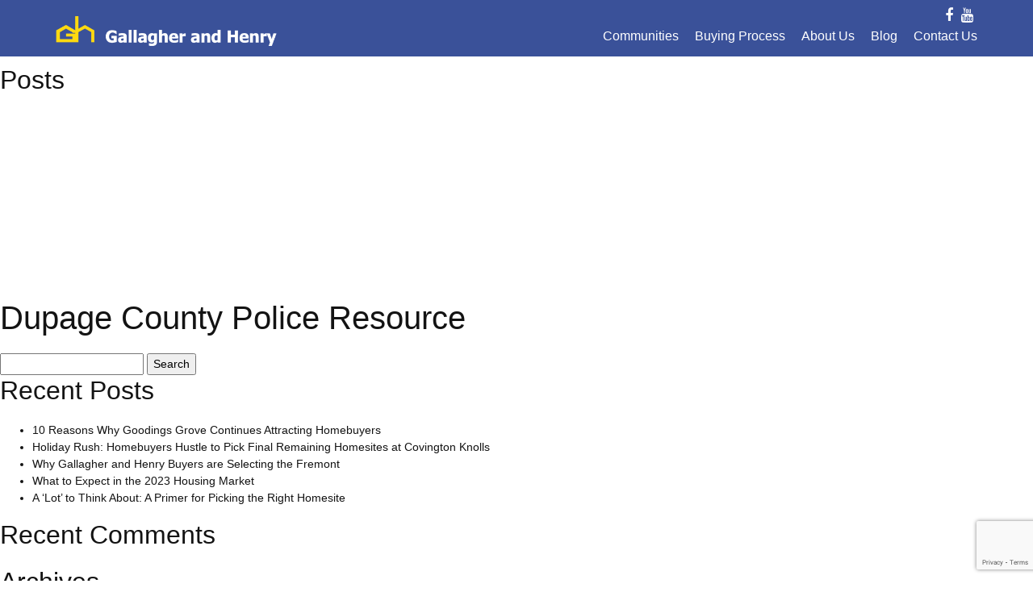

--- FILE ---
content_type: text/html; charset=UTF-8
request_url: https://gallagherandhenry.com/farmingdale-village/dupage-county-police-resource/attachment/cbk-171
body_size: 13792
content:
<!DOCTYPE html><html lang="en">   <head><script src="https://ajax.googleapis.com/ajax/libs/jquery/2.2.0/jquery.min.js"></script>      <meta charset="utf-8">      <title>Gallagher Henry</title>      <meta name="viewport" content="width=device-width, initial-scale=1, shrink-to-fit=no">      <meta content="" name="keywords">      <meta content="" name="description">	  <script>(function(html){html.className = html.className.replace(/\bno-js\b/,'js')})(document.documentElement);</script>
<title>Dupage County Police Resource |</title>
	<style>img:is([sizes="auto" i], [sizes^="auto," i]) { contain-intrinsic-size: 3000px 1500px }</style>
	
		<!-- All in One SEO 4.8.9 - aioseo.com -->
	<meta name="robots" content="max-image-preview:large" />
	<link rel="canonical" href="http://gallagherandhenry.com/farmingdale-village/dupage-county-police-resource" />
	<meta name="generator" content="All in One SEO (AIOSEO) 4.8.9" />
		<meta property="og:locale" content="en_US" />
		<meta property="og:site_name" content="|" />
		<meta property="og:type" content="article" />
		<meta property="og:title" content="Dupage County Police Resource |" />
		<meta property="og:url" content="http://gallagherandhenry.com/farmingdale-village/dupage-county-police-resource" />
		<meta property="article:published_time" content="2020-04-10T10:50:06+00:00" />
		<meta property="article:modified_time" content="2020-04-17T21:19:39+00:00" />
		<meta name="twitter:card" content="summary" />
		<meta name="twitter:title" content="Dupage County Police Resource |" />
		<script type="application/ld+json" class="aioseo-schema">
			{"@context":"https:\/\/schema.org","@graph":[{"@type":"BreadcrumbList","@id":"http:\/\/gallagherandhenry.com\/farmingdale-village\/dupage-county-police-resource#breadcrumblist","itemListElement":[{"@type":"ListItem","@id":"https:\/\/gallagherandhenry.com#listItem","position":1,"name":"Home","item":"https:\/\/gallagherandhenry.com","nextItem":{"@type":"ListItem","@id":"https:\/\/gallagherandhenry.com\/category\/civic#listItem","name":"Civic"}},{"@type":"ListItem","@id":"https:\/\/gallagherandhenry.com\/category\/civic#listItem","position":2,"name":"Civic","item":"https:\/\/gallagherandhenry.com\/category\/civic","nextItem":{"@type":"ListItem","@id":"http:\/\/gallagherandhenry.com\/farmingdale-village\/dupage-county-police-resource#listItem","name":"Dupage County Police Resource"},"previousItem":{"@type":"ListItem","@id":"https:\/\/gallagherandhenry.com#listItem","name":"Home"}},{"@type":"ListItem","@id":"http:\/\/gallagherandhenry.com\/farmingdale-village\/dupage-county-police-resource#listItem","position":3,"name":"Dupage County Police Resource","previousItem":{"@type":"ListItem","@id":"https:\/\/gallagherandhenry.com\/category\/civic#listItem","name":"Civic"}}]},{"@type":"Organization","@id":"https:\/\/gallagherandhenry.com\/#organization","url":"https:\/\/gallagherandhenry.com\/"},{"@type":"WebPage","@id":"http:\/\/gallagherandhenry.com\/farmingdale-village\/dupage-county-police-resource#webpage","url":"http:\/\/gallagherandhenry.com\/farmingdale-village\/dupage-county-police-resource","name":"Dupage County Police Resource |","inLanguage":"en-US","isPartOf":{"@id":"https:\/\/gallagherandhenry.com\/#website"},"breadcrumb":{"@id":"http:\/\/gallagherandhenry.com\/farmingdale-village\/dupage-county-police-resource#breadcrumblist"},"image":{"@type":"ImageObject","url":"https:\/\/gallagherandhenry.com\/wp-content\/uploads\/2020\/04\/cbk-170.jpg","@id":"http:\/\/gallagherandhenry.com\/farmingdale-village\/dupage-county-police-resource\/#mainImage","width":408,"height":240},"primaryImageOfPage":{"@id":"http:\/\/gallagherandhenry.com\/farmingdale-village\/dupage-county-police-resource#mainImage"},"datePublished":"2020-04-10T05:50:06-05:00","dateModified":"2020-04-17T16:19:39-05:00"},{"@type":"WebSite","@id":"https:\/\/gallagherandhenry.com\/#website","url":"https:\/\/gallagherandhenry.com\/","inLanguage":"en-US","publisher":{"@id":"https:\/\/gallagherandhenry.com\/#organization"}}]}
		</script>
		<!-- All in One SEO -->

<link rel='dns-prefetch' href='//maps.googleapis.com' />
<link rel='dns-prefetch' href='//www.google.com' />
<link rel='dns-prefetch' href='//maxcdn.bootstrapcdn.com' />
<link rel='dns-prefetch' href='//fonts.googleapis.com' />
<link href='https://fonts.gstatic.com' crossorigin rel='preconnect' />
<link rel="alternate" type="application/rss+xml" title=" &raquo; Feed" href="https://gallagherandhenry.com/feed" />
<link rel="alternate" type="application/rss+xml" title=" &raquo; Comments Feed" href="https://gallagherandhenry.com/comments/feed" />
<script type="text/javascript">
/* <![CDATA[ */
window._wpemojiSettings = {"baseUrl":"https:\/\/s.w.org\/images\/core\/emoji\/16.0.1\/72x72\/","ext":".png","svgUrl":"https:\/\/s.w.org\/images\/core\/emoji\/16.0.1\/svg\/","svgExt":".svg","source":{"concatemoji":"https:\/\/gallagherandhenry.com\/wp-includes\/js\/wp-emoji-release.min.js?ver=6.8.3"}};
/*! This file is auto-generated */
!function(s,n){var o,i,e;function c(e){try{var t={supportTests:e,timestamp:(new Date).valueOf()};sessionStorage.setItem(o,JSON.stringify(t))}catch(e){}}function p(e,t,n){e.clearRect(0,0,e.canvas.width,e.canvas.height),e.fillText(t,0,0);var t=new Uint32Array(e.getImageData(0,0,e.canvas.width,e.canvas.height).data),a=(e.clearRect(0,0,e.canvas.width,e.canvas.height),e.fillText(n,0,0),new Uint32Array(e.getImageData(0,0,e.canvas.width,e.canvas.height).data));return t.every(function(e,t){return e===a[t]})}function u(e,t){e.clearRect(0,0,e.canvas.width,e.canvas.height),e.fillText(t,0,0);for(var n=e.getImageData(16,16,1,1),a=0;a<n.data.length;a++)if(0!==n.data[a])return!1;return!0}function f(e,t,n,a){switch(t){case"flag":return n(e,"\ud83c\udff3\ufe0f\u200d\u26a7\ufe0f","\ud83c\udff3\ufe0f\u200b\u26a7\ufe0f")?!1:!n(e,"\ud83c\udde8\ud83c\uddf6","\ud83c\udde8\u200b\ud83c\uddf6")&&!n(e,"\ud83c\udff4\udb40\udc67\udb40\udc62\udb40\udc65\udb40\udc6e\udb40\udc67\udb40\udc7f","\ud83c\udff4\u200b\udb40\udc67\u200b\udb40\udc62\u200b\udb40\udc65\u200b\udb40\udc6e\u200b\udb40\udc67\u200b\udb40\udc7f");case"emoji":return!a(e,"\ud83e\udedf")}return!1}function g(e,t,n,a){var r="undefined"!=typeof WorkerGlobalScope&&self instanceof WorkerGlobalScope?new OffscreenCanvas(300,150):s.createElement("canvas"),o=r.getContext("2d",{willReadFrequently:!0}),i=(o.textBaseline="top",o.font="600 32px Arial",{});return e.forEach(function(e){i[e]=t(o,e,n,a)}),i}function t(e){var t=s.createElement("script");t.src=e,t.defer=!0,s.head.appendChild(t)}"undefined"!=typeof Promise&&(o="wpEmojiSettingsSupports",i=["flag","emoji"],n.supports={everything:!0,everythingExceptFlag:!0},e=new Promise(function(e){s.addEventListener("DOMContentLoaded",e,{once:!0})}),new Promise(function(t){var n=function(){try{var e=JSON.parse(sessionStorage.getItem(o));if("object"==typeof e&&"number"==typeof e.timestamp&&(new Date).valueOf()<e.timestamp+604800&&"object"==typeof e.supportTests)return e.supportTests}catch(e){}return null}();if(!n){if("undefined"!=typeof Worker&&"undefined"!=typeof OffscreenCanvas&&"undefined"!=typeof URL&&URL.createObjectURL&&"undefined"!=typeof Blob)try{var e="postMessage("+g.toString()+"("+[JSON.stringify(i),f.toString(),p.toString(),u.toString()].join(",")+"));",a=new Blob([e],{type:"text/javascript"}),r=new Worker(URL.createObjectURL(a),{name:"wpTestEmojiSupports"});return void(r.onmessage=function(e){c(n=e.data),r.terminate(),t(n)})}catch(e){}c(n=g(i,f,p,u))}t(n)}).then(function(e){for(var t in e)n.supports[t]=e[t],n.supports.everything=n.supports.everything&&n.supports[t],"flag"!==t&&(n.supports.everythingExceptFlag=n.supports.everythingExceptFlag&&n.supports[t]);n.supports.everythingExceptFlag=n.supports.everythingExceptFlag&&!n.supports.flag,n.DOMReady=!1,n.readyCallback=function(){n.DOMReady=!0}}).then(function(){return e}).then(function(){var e;n.supports.everything||(n.readyCallback(),(e=n.source||{}).concatemoji?t(e.concatemoji):e.wpemoji&&e.twemoji&&(t(e.twemoji),t(e.wpemoji)))}))}((window,document),window._wpemojiSettings);
/* ]]> */
</script>
<style id='wp-emoji-styles-inline-css' type='text/css'>

	img.wp-smiley, img.emoji {
		display: inline !important;
		border: none !important;
		box-shadow: none !important;
		height: 1em !important;
		width: 1em !important;
		margin: 0 0.07em !important;
		vertical-align: -0.1em !important;
		background: none !important;
		padding: 0 !important;
	}
</style>
<link rel='stylesheet' id='wp-block-library-css' href='https://gallagherandhenry.com/wp-includes/css/dist/block-library/style.min.css?ver=6.8.3' type='text/css' media='all' />
<style id='classic-theme-styles-inline-css' type='text/css'>
/*! This file is auto-generated */
.wp-block-button__link{color:#fff;background-color:#32373c;border-radius:9999px;box-shadow:none;text-decoration:none;padding:calc(.667em + 2px) calc(1.333em + 2px);font-size:1.125em}.wp-block-file__button{background:#32373c;color:#fff;text-decoration:none}
</style>
<style id='global-styles-inline-css' type='text/css'>
:root{--wp--preset--aspect-ratio--square: 1;--wp--preset--aspect-ratio--4-3: 4/3;--wp--preset--aspect-ratio--3-4: 3/4;--wp--preset--aspect-ratio--3-2: 3/2;--wp--preset--aspect-ratio--2-3: 2/3;--wp--preset--aspect-ratio--16-9: 16/9;--wp--preset--aspect-ratio--9-16: 9/16;--wp--preset--color--black: #000000;--wp--preset--color--cyan-bluish-gray: #abb8c3;--wp--preset--color--white: #ffffff;--wp--preset--color--pale-pink: #f78da7;--wp--preset--color--vivid-red: #cf2e2e;--wp--preset--color--luminous-vivid-orange: #ff6900;--wp--preset--color--luminous-vivid-amber: #fcb900;--wp--preset--color--light-green-cyan: #7bdcb5;--wp--preset--color--vivid-green-cyan: #00d084;--wp--preset--color--pale-cyan-blue: #8ed1fc;--wp--preset--color--vivid-cyan-blue: #0693e3;--wp--preset--color--vivid-purple: #9b51e0;--wp--preset--gradient--vivid-cyan-blue-to-vivid-purple: linear-gradient(135deg,rgba(6,147,227,1) 0%,rgb(155,81,224) 100%);--wp--preset--gradient--light-green-cyan-to-vivid-green-cyan: linear-gradient(135deg,rgb(122,220,180) 0%,rgb(0,208,130) 100%);--wp--preset--gradient--luminous-vivid-amber-to-luminous-vivid-orange: linear-gradient(135deg,rgba(252,185,0,1) 0%,rgba(255,105,0,1) 100%);--wp--preset--gradient--luminous-vivid-orange-to-vivid-red: linear-gradient(135deg,rgba(255,105,0,1) 0%,rgb(207,46,46) 100%);--wp--preset--gradient--very-light-gray-to-cyan-bluish-gray: linear-gradient(135deg,rgb(238,238,238) 0%,rgb(169,184,195) 100%);--wp--preset--gradient--cool-to-warm-spectrum: linear-gradient(135deg,rgb(74,234,220) 0%,rgb(151,120,209) 20%,rgb(207,42,186) 40%,rgb(238,44,130) 60%,rgb(251,105,98) 80%,rgb(254,248,76) 100%);--wp--preset--gradient--blush-light-purple: linear-gradient(135deg,rgb(255,206,236) 0%,rgb(152,150,240) 100%);--wp--preset--gradient--blush-bordeaux: linear-gradient(135deg,rgb(254,205,165) 0%,rgb(254,45,45) 50%,rgb(107,0,62) 100%);--wp--preset--gradient--luminous-dusk: linear-gradient(135deg,rgb(255,203,112) 0%,rgb(199,81,192) 50%,rgb(65,88,208) 100%);--wp--preset--gradient--pale-ocean: linear-gradient(135deg,rgb(255,245,203) 0%,rgb(182,227,212) 50%,rgb(51,167,181) 100%);--wp--preset--gradient--electric-grass: linear-gradient(135deg,rgb(202,248,128) 0%,rgb(113,206,126) 100%);--wp--preset--gradient--midnight: linear-gradient(135deg,rgb(2,3,129) 0%,rgb(40,116,252) 100%);--wp--preset--font-size--small: 13px;--wp--preset--font-size--medium: 20px;--wp--preset--font-size--large: 36px;--wp--preset--font-size--x-large: 42px;--wp--preset--spacing--20: 0.44rem;--wp--preset--spacing--30: 0.67rem;--wp--preset--spacing--40: 1rem;--wp--preset--spacing--50: 1.5rem;--wp--preset--spacing--60: 2.25rem;--wp--preset--spacing--70: 3.38rem;--wp--preset--spacing--80: 5.06rem;--wp--preset--shadow--natural: 6px 6px 9px rgba(0, 0, 0, 0.2);--wp--preset--shadow--deep: 12px 12px 50px rgba(0, 0, 0, 0.4);--wp--preset--shadow--sharp: 6px 6px 0px rgba(0, 0, 0, 0.2);--wp--preset--shadow--outlined: 6px 6px 0px -3px rgba(255, 255, 255, 1), 6px 6px rgba(0, 0, 0, 1);--wp--preset--shadow--crisp: 6px 6px 0px rgba(0, 0, 0, 1);}:where(.is-layout-flex){gap: 0.5em;}:where(.is-layout-grid){gap: 0.5em;}body .is-layout-flex{display: flex;}.is-layout-flex{flex-wrap: wrap;align-items: center;}.is-layout-flex > :is(*, div){margin: 0;}body .is-layout-grid{display: grid;}.is-layout-grid > :is(*, div){margin: 0;}:where(.wp-block-columns.is-layout-flex){gap: 2em;}:where(.wp-block-columns.is-layout-grid){gap: 2em;}:where(.wp-block-post-template.is-layout-flex){gap: 1.25em;}:where(.wp-block-post-template.is-layout-grid){gap: 1.25em;}.has-black-color{color: var(--wp--preset--color--black) !important;}.has-cyan-bluish-gray-color{color: var(--wp--preset--color--cyan-bluish-gray) !important;}.has-white-color{color: var(--wp--preset--color--white) !important;}.has-pale-pink-color{color: var(--wp--preset--color--pale-pink) !important;}.has-vivid-red-color{color: var(--wp--preset--color--vivid-red) !important;}.has-luminous-vivid-orange-color{color: var(--wp--preset--color--luminous-vivid-orange) !important;}.has-luminous-vivid-amber-color{color: var(--wp--preset--color--luminous-vivid-amber) !important;}.has-light-green-cyan-color{color: var(--wp--preset--color--light-green-cyan) !important;}.has-vivid-green-cyan-color{color: var(--wp--preset--color--vivid-green-cyan) !important;}.has-pale-cyan-blue-color{color: var(--wp--preset--color--pale-cyan-blue) !important;}.has-vivid-cyan-blue-color{color: var(--wp--preset--color--vivid-cyan-blue) !important;}.has-vivid-purple-color{color: var(--wp--preset--color--vivid-purple) !important;}.has-black-background-color{background-color: var(--wp--preset--color--black) !important;}.has-cyan-bluish-gray-background-color{background-color: var(--wp--preset--color--cyan-bluish-gray) !important;}.has-white-background-color{background-color: var(--wp--preset--color--white) !important;}.has-pale-pink-background-color{background-color: var(--wp--preset--color--pale-pink) !important;}.has-vivid-red-background-color{background-color: var(--wp--preset--color--vivid-red) !important;}.has-luminous-vivid-orange-background-color{background-color: var(--wp--preset--color--luminous-vivid-orange) !important;}.has-luminous-vivid-amber-background-color{background-color: var(--wp--preset--color--luminous-vivid-amber) !important;}.has-light-green-cyan-background-color{background-color: var(--wp--preset--color--light-green-cyan) !important;}.has-vivid-green-cyan-background-color{background-color: var(--wp--preset--color--vivid-green-cyan) !important;}.has-pale-cyan-blue-background-color{background-color: var(--wp--preset--color--pale-cyan-blue) !important;}.has-vivid-cyan-blue-background-color{background-color: var(--wp--preset--color--vivid-cyan-blue) !important;}.has-vivid-purple-background-color{background-color: var(--wp--preset--color--vivid-purple) !important;}.has-black-border-color{border-color: var(--wp--preset--color--black) !important;}.has-cyan-bluish-gray-border-color{border-color: var(--wp--preset--color--cyan-bluish-gray) !important;}.has-white-border-color{border-color: var(--wp--preset--color--white) !important;}.has-pale-pink-border-color{border-color: var(--wp--preset--color--pale-pink) !important;}.has-vivid-red-border-color{border-color: var(--wp--preset--color--vivid-red) !important;}.has-luminous-vivid-orange-border-color{border-color: var(--wp--preset--color--luminous-vivid-orange) !important;}.has-luminous-vivid-amber-border-color{border-color: var(--wp--preset--color--luminous-vivid-amber) !important;}.has-light-green-cyan-border-color{border-color: var(--wp--preset--color--light-green-cyan) !important;}.has-vivid-green-cyan-border-color{border-color: var(--wp--preset--color--vivid-green-cyan) !important;}.has-pale-cyan-blue-border-color{border-color: var(--wp--preset--color--pale-cyan-blue) !important;}.has-vivid-cyan-blue-border-color{border-color: var(--wp--preset--color--vivid-cyan-blue) !important;}.has-vivid-purple-border-color{border-color: var(--wp--preset--color--vivid-purple) !important;}.has-vivid-cyan-blue-to-vivid-purple-gradient-background{background: var(--wp--preset--gradient--vivid-cyan-blue-to-vivid-purple) !important;}.has-light-green-cyan-to-vivid-green-cyan-gradient-background{background: var(--wp--preset--gradient--light-green-cyan-to-vivid-green-cyan) !important;}.has-luminous-vivid-amber-to-luminous-vivid-orange-gradient-background{background: var(--wp--preset--gradient--luminous-vivid-amber-to-luminous-vivid-orange) !important;}.has-luminous-vivid-orange-to-vivid-red-gradient-background{background: var(--wp--preset--gradient--luminous-vivid-orange-to-vivid-red) !important;}.has-very-light-gray-to-cyan-bluish-gray-gradient-background{background: var(--wp--preset--gradient--very-light-gray-to-cyan-bluish-gray) !important;}.has-cool-to-warm-spectrum-gradient-background{background: var(--wp--preset--gradient--cool-to-warm-spectrum) !important;}.has-blush-light-purple-gradient-background{background: var(--wp--preset--gradient--blush-light-purple) !important;}.has-blush-bordeaux-gradient-background{background: var(--wp--preset--gradient--blush-bordeaux) !important;}.has-luminous-dusk-gradient-background{background: var(--wp--preset--gradient--luminous-dusk) !important;}.has-pale-ocean-gradient-background{background: var(--wp--preset--gradient--pale-ocean) !important;}.has-electric-grass-gradient-background{background: var(--wp--preset--gradient--electric-grass) !important;}.has-midnight-gradient-background{background: var(--wp--preset--gradient--midnight) !important;}.has-small-font-size{font-size: var(--wp--preset--font-size--small) !important;}.has-medium-font-size{font-size: var(--wp--preset--font-size--medium) !important;}.has-large-font-size{font-size: var(--wp--preset--font-size--large) !important;}.has-x-large-font-size{font-size: var(--wp--preset--font-size--x-large) !important;}
:where(.wp-block-post-template.is-layout-flex){gap: 1.25em;}:where(.wp-block-post-template.is-layout-grid){gap: 1.25em;}
:where(.wp-block-columns.is-layout-flex){gap: 2em;}:where(.wp-block-columns.is-layout-grid){gap: 2em;}
:root :where(.wp-block-pullquote){font-size: 1.5em;line-height: 1.6;}
</style>
<link rel='stylesheet' id='contact-form-7-css' href='https://gallagherandhenry.com/wp-content/plugins/contact-form-7/includes/css/styles.css?ver=6.1.3' type='text/css' media='all' />
<style id='contact-form-7-inline-css' type='text/css'>
.wpcf7 .wpcf7-recaptcha iframe {margin-bottom: 0;}.wpcf7 .wpcf7-recaptcha[data-align="center"] > div {margin: 0 auto;}.wpcf7 .wpcf7-recaptcha[data-align="right"] > div {margin: 0 0 0 auto;}
</style>
<link rel='stylesheet' id='qtPlacesStyle-css' href='https://gallagherandhenry.com/wp-content/plugins/qt-places/inc/frontend/assets/styles.css?ver=6.8.3' type='text/css' media='all' />
<link rel='stylesheet' id='font-awesome-css' href='https://maxcdn.bootstrapcdn.com/font-awesome/4.6.0/css/font-awesome.min.css?ver=6.8.3' type='text/css' media='all' />
<link rel='stylesheet' id='wpcf7-redirect-script-frontend-css' href='https://gallagherandhenry.com/wp-content/plugins/wpcf7-redirect/build/assets/frontend-script.css?ver=2c532d7e2be36f6af233' type='text/css' media='all' />
<link rel='stylesheet' id='twentyseventeen-fonts-css' href='https://fonts.googleapis.com/css?family=Libre+Franklin%3A300%2C300i%2C400%2C400i%2C600%2C600i%2C800%2C800i&subset=latin%2Clatin-ext' type='text/css' media='all' />
<link rel='stylesheet' id='twentyseventeen-style-css' href='https://gallagherandhenry.com/wp-content/themes/Henry_theme/style.css?ver=6.8.3' type='text/css' media='all' />
<!--[if lt IE 9]>
<link rel='stylesheet' id='twentyseventeen-ie8-css' href='https://gallagherandhenry.com/wp-content/themes/Henry_theme/assets/css/ie8.css?ver=1.0' type='text/css' media='all' />
<![endif]-->
<link rel='stylesheet' id='heateor_sss_frontend_css-css' href='https://gallagherandhenry.com/wp-content/plugins/sassy-social-share/public/css/sassy-social-share-public.css?ver=3.3.79' type='text/css' media='all' />
<style id='heateor_sss_frontend_css-inline-css' type='text/css'>
.heateor_sss_button_instagram span.heateor_sss_svg,a.heateor_sss_instagram span.heateor_sss_svg{background:radial-gradient(circle at 30% 107%,#fdf497 0,#fdf497 5%,#fd5949 45%,#d6249f 60%,#285aeb 90%)}.heateor_sss_horizontal_sharing .heateor_sss_svg,.heateor_sss_standard_follow_icons_container .heateor_sss_svg{color:#fff;border-width:0px;border-style:solid;border-color:transparent}.heateor_sss_horizontal_sharing .heateorSssTCBackground{color:#666}.heateor_sss_horizontal_sharing span.heateor_sss_svg:hover,.heateor_sss_standard_follow_icons_container span.heateor_sss_svg:hover{border-color:transparent;}.heateor_sss_vertical_sharing span.heateor_sss_svg,.heateor_sss_floating_follow_icons_container span.heateor_sss_svg{color:#fff;border-width:0px;border-style:solid;border-color:transparent;}.heateor_sss_vertical_sharing .heateorSssTCBackground{color:#666;}.heateor_sss_vertical_sharing span.heateor_sss_svg:hover,.heateor_sss_floating_follow_icons_container span.heateor_sss_svg:hover{border-color:transparent;}@media screen and (max-width:783px) {.heateor_sss_vertical_sharing{display:none!important}}
</style>
<!--n2css--><!--n2js--><script type="text/javascript" src="https://maps.googleapis.com/maps/api/js?key=AIzaSyAEA9FEdbtUrirAjHIAiCN_FjzQuc5ZKno&amp;ver=6.8.3" id="qt-google-maps-js"></script>
<script type="text/javascript" src="https://www.google.com/jsapi?ver=6.8.3" id="google-jsapi-js"></script>
<script type="text/javascript" src="https://gallagherandhenry.com/wp-includes/js/jquery/jquery.min.js?ver=3.7.1" id="jquery-core-js"></script>
<script type="text/javascript" src="https://gallagherandhenry.com/wp-includes/js/jquery/jquery-migrate.min.js?ver=3.4.1" id="jquery-migrate-js"></script>
<!--[if lt IE 9]>
<script type="text/javascript" src="https://gallagherandhenry.com/wp-content/themes/Henry_theme/assets/js/html5.js?ver=3.7.3" id="html5-js"></script>
<![endif]-->
<link rel="https://api.w.org/" href="https://gallagherandhenry.com/wp-json/" /><link rel="alternate" title="JSON" type="application/json" href="https://gallagherandhenry.com/wp-json/wp/v2/farmingdale_village/1637" /><link rel="EditURI" type="application/rsd+xml" title="RSD" href="https://gallagherandhenry.com/xmlrpc.php?rsd" />
<meta name="generator" content="WordPress 6.8.3" />
<link rel='shortlink' href='https://gallagherandhenry.com/?p=1637' />
<link rel="alternate" title="oEmbed (JSON)" type="application/json+oembed" href="https://gallagherandhenry.com/wp-json/oembed/1.0/embed?url=http%3A%2F%2Fgallagherandhenry.com%2Ffarmingdale-village%2Fdupage-county-police-resource" />
<link rel="alternate" title="oEmbed (XML)" type="text/xml+oembed" href="https://gallagherandhenry.com/wp-json/oembed/1.0/embed?url=http%3A%2F%2Fgallagherandhenry.com%2Ffarmingdale-village%2Fdupage-county-police-resource&#038;format=xml" />
<meta name="generator" content="speculation-rules 1.6.0">
<style type="text/css">.recentcomments a{display:inline !important;padding:0 !important;margin:0 !important;}</style>	<style id="twentyseventeen-custom-header-styles" type="text/css">
			.site-title,
		.site-description {
			position: absolute;
			clip: rect(1px, 1px, 1px, 1px);
		}
		</style>
	      <!-- Favicons -->      <link href="https://gallagherandhenry.com/wp-content/themes/Henry_theme/css/img/favicon.png" rel="icon">      <!-- Google Fonts       <link href="https://fonts.googleapis.com/css?family=Open+Sans:300,300i,400,400i,500,600,700,700i|Montserrat:300,400,500,600,700" rel="stylesheet"> -->      <!-- Bootstrap CSS File -->      <link href="https://gallagherandhenry.com/wp-content/themes/Henry_theme/lib/bootstrap/css/bootstrap.min.css" rel="stylesheet">      <!-- Libraries CSS Files -->      <link href="https://gallagherandhenry.com/wp-content/themes/Henry_theme/lib/font-awesome/css/font-awesome.min.css" rel="stylesheet">      <link href="https://gallagherandhenry.com/wp-content/themes/Henry_theme/lib/animate/animate.min.css" rel="stylesheet">      <link href="https://gallagherandhenry.com/wp-content/themes/Henry_theme/lib/ionicons/css/ionicons.min.css" rel="stylesheet">	  <link rel="stylesheet" href="https://gallagherandhenry.com/wp-content/themes/Henry_theme/css/owl.carousel.min.css">      <link rel="stylesheet" href="https://gallagherandhenry.com/wp-content/themes/Henry_theme/css/owl.theme.min.css">      <!-- Main Stylesheet File -->      <link href="https://gallagherandhenry.com/wp-content/themes/Henry_theme/css/style.css" rel="stylesheet">      <!-- HTML5 Shim and Respond.js IE8 support of HTML5 elements and media queries -->      <!-- WARNING: Respond.js doesn't work if you view the page via file:// -->      <!--[if lt IE 9]>      <script src="https://oss.maxcdn.com/libs/html5shiv/3.7.0/html5shiv.js"></script>      <script src="https://oss.maxcdn.com/libs/respond.js/1.4.2/respond.min.js"></script>      <![endif]--><!-- Global site tag (gtag.js) - Google Analytics --><script async src="https://www.googletagmanager.com/gtag/js?id=G-DNVF60FG3J"></script><script>  window.dataLayer = window.dataLayer || [];  function gtag(){dataLayer.push(arguments);}  gtag('js', new Date());  gtag('config', 'G-DNVF60FG3J');</script><!-- Google Tag Manager --><script>(function(w,d,s,l,i){w[l]=w[l]||[];w[l].push({'gtm.start':new Date().getTime(),event:'gtm.js'});var f=d.getElementsByTagName(s)[0],j=d.createElement(s),dl=l!='dataLayer'?'&l='+l:'';j.async=true;j.src='https://www.googletagmanager.com/gtm.js?id='+i+dl;f.parentNode.insertBefore(j,f);})(window,document,'script','dataLayer','GTM-NHQDRGG');</script><!-- End Google Tag Manager -->  </head>  <body><!-- Google Tag Manager --><script>(function(w,d,s,l,i){w[l]=w[l]||[];w[l].push({'gtm.start':new Date().getTime(),event:'gtm.js'});var f=d.getElementsByTagName(s)[0],j=d.createElement(s),dl=l!='dataLayer'?'&l='+l:'';j.async=true;j.src='https://www.googletagmanager.com/gtm.js?id='+i+dl;f.parentNode.insertBefore(j,f);})(window,document,'script','dataLayer','GTM-NHQDRGG');</script><!-- End Google Tag Manager -->      <!--==========================         Header         ============================-->      <header id="header">         <div id="topbar">            <div class="container">               <div class="header-right-top">                 <a href="https://www.facebook.com/Gallagher-and-Henry-325939442944/" target="_blank"><i class="fa fa-facebook"></i></a><!--<a href="#" target="_blank"><i class="fa fa-twitter"></i></a>--><a href="https://www.youtube.com/playlist?list=PLX-xQR5JnUFm-yovC_0K0BiQoqS1A31TU" target="_blank"><i class="fa fa-youtube"></i></a>               </div>            </div>         </div>         <div class="container">            <div class="logo float-left">               <!-- Uncomment below if you prefer to use an image logo -->               <h1 class="text-light"><a href="https://gallagherandhenry.com" class="scrollto"><img src="https://gallagherandhenry.com/wp-content/themes/Henry_theme/css/img/gh_logo_horizontal_white.png" alt="Logo" class="logoImg"></a></h1>               <!-- <a href="#header" class="scrollto"><img src="img/logo.png" alt="" class="img-fluid"></a> -->            </div>            <nav class="main-nav float-right d-none d-lg-block"><!--                <ul>                                               <li><a href="#">Communities</a></li>				  <li><a href="#">Immediate Delivery</a></li>				  <li><a href="#">Blog</a></li>                   <li class="drop-down">                     <a href="#">Buying Process</a>                     <ul>                                               <li><a href="#">Getting Started Guide</a></li>                                              <li><a href="#">Lenders </a></li>                        <li><a href="#">Mortgage Calculator</a></li>						<li><a href="#">Useful Terms</a></li> 						                     </ul>                  </li>				  				   <li class="drop-down">                     <a href="#">About Us</a>                     <ul>                                               <li><a href="#">Our Company</a></li>                                              <li><a href="#">Careers </a></li>                        <li><a href="#">History</a></li>						<li><a href="#">Company We Keep</a></li>                                              <li><a href="#">Warranty </a></li>                        <li><a href="#">ENERGY STAR®</a></li>						<li><a href="#">Quality Features </a></li>                        <li><a href="#">Affiliations</a></li>						                     </ul>                  </li>                   <li><a href="#">Contact Us</a></li>               </ul> -->				<ul id="menu-main-menu" class=""><li id="menu-item-58" class="drop-down menu-item menu-item-type-post_type menu-item-object-page menu-item-has-children menu-item-58"><a href="http://gallagherandhenry.com/communities-list">Communities</a>
<ul class="sub-menu">
	<li id="menu-item-1066" class="menu-item menu-item-type-custom menu-item-object-custom menu-item-1066"><a href="http://gallagherandhenry.com/community/goodings-grove">Homer Glen, IL &#8211; Goodings Grove</a></li>
	<li id="menu-item-1068" class="menu-item menu-item-type-custom menu-item-object-custom menu-item-1068"><a href="http://gallagherandhenry.com/community/kingston-hills">Homer Glen, IL &#8211; Kingston Hills</a></li>
	<li id="menu-item-1067" class="menu-item menu-item-type-custom menu-item-object-custom menu-item-1067"><a href="http://gallagherandhenry.com/community/covington-knolls">Lemont, IL &#8211; Covington Knolls</a></li>
	<li id="menu-item-1069" class="menu-item menu-item-type-custom menu-item-object-custom menu-item-1069"><a href="http://gallagherandhenry.com/community/brittany-glen">Orland Park, IL &#8211; Brittany Glen</a></li>
	<li id="menu-item-1070" class="menu-item menu-item-type-custom menu-item-object-custom menu-item-1070"><a href="http://gallagherandhenry.com/community/misty-meadow">Palos Heights, IL &#8211; Misty Meadow</a></li>
	<li id="menu-item-1071" class="menu-item menu-item-type-custom menu-item-object-custom menu-item-1071"><a href="http://gallagherandhenry.com/community/suffield-woods">Palos Park, IL &#8211; Suffield Woods</a></li>
	<li id="menu-item-1072" class="menu-item menu-item-type-custom menu-item-object-custom menu-item-1072"><a href="http://gallagherandhenry.com/community/radcliffe-place">Tinley Park, IL &#8211; Radcliffe Place</a></li>
	<li id="menu-item-1073" class="menu-item menu-item-type-custom menu-item-object-custom menu-item-1073"><a href="http://gallagherandhenry.com/community/farmingdale-village">Woodridge, IL &#8211; Farmingdale Village</a></li>
</ul>
</li>
<li id="menu-item-59" class="drop-down menu-item menu-item-type-custom menu-item-object-custom menu-item-has-children menu-item-59"><a href="#">Buying Process</a>
<ul class="sub-menu">
	<li id="menu-item-87" class="menu-item menu-item-type-post_type menu-item-object-page menu-item-87"><a href="http://gallagherandhenry.com/buying-process/getting-started-guide">Getting Started Guide</a></li>
	<li id="menu-item-123" class="menu-item menu-item-type-post_type menu-item-object-page menu-item-123"><a href="http://gallagherandhenry.com/buying-process/lenders">Lenders</a></li>
	<li id="menu-item-122" class="menu-item menu-item-type-post_type menu-item-object-page menu-item-122"><a href="http://gallagherandhenry.com/buying-process/mortgage-calculator">Mortgage Calculator</a></li>
	<li id="menu-item-121" class="menu-item menu-item-type-post_type menu-item-object-page menu-item-121"><a href="http://gallagherandhenry.com/buying-process/useful-terms">Useful Terms</a></li>
</ul>
</li>
<li id="menu-item-60" class="drop-down menu-item menu-item-type-custom menu-item-object-custom menu-item-has-children menu-item-60"><a href="#">About Us</a>
<ul class="sub-menu">
	<li id="menu-item-62" class="menu-item menu-item-type-post_type menu-item-object-page menu-item-62"><a href="http://gallagherandhenry.com/about-us/our-company">Our Company</a></li>
	<li id="menu-item-130" class="menu-item menu-item-type-post_type menu-item-object-page menu-item-130"><a href="http://gallagherandhenry.com/careers">Careers</a></li>
	<li id="menu-item-129" class="menu-item menu-item-type-post_type menu-item-object-page menu-item-129"><a href="http://gallagherandhenry.com/about-us/history">History</a></li>
	<li id="menu-item-128" class="menu-item menu-item-type-post_type menu-item-object-page menu-item-128"><a href="http://gallagherandhenry.com/about-us/company-we-keep">Company We Keep</a></li>
	<li id="menu-item-127" class="menu-item menu-item-type-post_type menu-item-object-page menu-item-127"><a href="http://gallagherandhenry.com/about-us/warranty">Warranty</a></li>
	<li id="menu-item-126" class="menu-item menu-item-type-post_type menu-item-object-page menu-item-126"><a href="http://gallagherandhenry.com/about-us/energy-star">ENERGY STAR®</a></li>
	<li id="menu-item-125" class="menu-item menu-item-type-post_type menu-item-object-page menu-item-125"><a href="http://gallagherandhenry.com/about-us/quality-features">Quality Features</a></li>
	<li id="menu-item-124" class="menu-item menu-item-type-post_type menu-item-object-page menu-item-124"><a href="http://gallagherandhenry.com/about-us/affiliations">Affiliations</a></li>
	<li id="menu-item-747" class="menu-item menu-item-type-post_type menu-item-object-page menu-item-747"><a href="https://gallagherandhenry.com/video-gallery">Video Gallery</a></li>
	<li id="menu-item-1076" class="menu-item menu-item-type-post_type menu-item-object-page menu-item-1076"><a href="http://gallagherandhenry.com/photo-gallery">Photo Gallery</a></li>
</ul>
</li>
<li id="menu-item-3474" class="menu-item menu-item-type-post_type menu-item-object-page menu-item-3474"><a href="http://gallagherandhenry.com/news-blog">Blog</a></li>
<li id="menu-item-55" class="menu-item menu-item-type-post_type menu-item-object-page menu-item-55"><a href="http://gallagherandhenry.com/contact-us">Contact Us</a></li>
</ul>            </nav>            <!-- .main-nav -->         </div>      </header>      <!-- #header --><script src="https://www.google.com/recaptcha/api.js?render=6LfJk-YUAAAAAEAsb4VDj5HWRwSnuiWIGnnlnlKt"></script>	  <script>		grecaptcha.ready(function() {    		grecaptcha.execute('6LfJk-YUAAAAAEAsb4VDj5HWRwSnuiWIGnnlnlKt', {action: 'homepage'}).then(function(token) {       		...    		});		});	  </script>
<div class="wrap">
		<header class="page-header">
		<h2 class="page-title">Posts</h2>
	</header>
	
	<div id="primary" class="content-area">
		<main id="main" class="site-main" role="main">

			
<article id="post-1637" class="post-1637 farmingdale_village type-farmingdale_village status-publish has-post-thumbnail hentry category-civic">
		<header class="entry-header">
		<h1 class="entry-title">Dupage County Police Resource</h1>	</header><!-- .entry-header -->

	
	<div class="entry-content">
			</div><!-- .entry-content -->

	<footer class="entry-footer"></footer> <!-- .entry-footer -->
</article><!-- #post-## -->

		</main><!-- #main -->
	</div><!-- #primary -->
	
<aside id="secondary" class="widget-area" role="complementary" aria-label="Blog Sidebar">
	<section id="search-2" class="widget widget_search"><form role="search" method="get" id="searchform" class="searchform" action="https://gallagherandhenry.com/">
				<div>
					<label class="screen-reader-text" for="s">Search for:</label>
					<input type="text" value="" name="s" id="s" />
					<input type="submit" id="searchsubmit" value="Search" />
				</div>
			</form></section>
		<section id="recent-posts-2" class="widget widget_recent_entries">
		<h2 class="widget-title">Recent Posts</h2>
		<ul>
											<li>
					<a href="http://gallagherandhenry.com/news/10-reasons-goodings-grove">10 Reasons Why Goodings Grove Continues Attracting Homebuyers</a>
									</li>
											<li>
					<a href="http://gallagherandhenry.com/news/holiday-rush-homebuyers-hustle-to-pick-final-remaining-homesites-at-covington-knolls">Holiday Rush: Homebuyers Hustle to Pick Final Remaining Homesites at Covington Knolls</a>
									</li>
											<li>
					<a href="http://gallagherandhenry.com/news/why-gallagher-and-henry-buyers-are-selecting-the-fremont">Why Gallagher and Henry Buyers are Selecting the Fremont</a>
									</li>
											<li>
					<a href="http://gallagherandhenry.com/news/what-to-expect-in-the-2023-housing-market">What to Expect in the 2023 Housing Market</a>
									</li>
											<li>
					<a href="http://gallagherandhenry.com/news/picking-the-right-homesite">A ‘Lot’ to Think About: A Primer for Picking the Right Homesite</a>
									</li>
					</ul>

		</section><section id="recent-comments-2" class="widget widget_recent_comments"><h2 class="widget-title">Recent Comments</h2><ul id="recentcomments"></ul></section><section id="archives-2" class="widget widget_archive"><h2 class="widget-title">Archives</h2>
			<ul>
					<li><a href='https://gallagherandhenry.com/2024/02'>February 2024</a></li>
	<li><a href='https://gallagherandhenry.com/2023/12'>December 2023</a></li>
	<li><a href='https://gallagherandhenry.com/2023/03'>March 2023</a></li>
	<li><a href='https://gallagherandhenry.com/2023/01'>January 2023</a></li>
	<li><a href='https://gallagherandhenry.com/2022/09'>September 2022</a></li>
	<li><a href='https://gallagherandhenry.com/2022/08'>August 2022</a></li>
	<li><a href='https://gallagherandhenry.com/2022/07'>July 2022</a></li>
	<li><a href='https://gallagherandhenry.com/2022/05'>May 2022</a></li>
	<li><a href='https://gallagherandhenry.com/2022/04'>April 2022</a></li>
	<li><a href='https://gallagherandhenry.com/2022/03'>March 2022</a></li>
	<li><a href='https://gallagherandhenry.com/2022/02'>February 2022</a></li>
	<li><a href='https://gallagherandhenry.com/2022/01'>January 2022</a></li>
	<li><a href='https://gallagherandhenry.com/2021/12'>December 2021</a></li>
	<li><a href='https://gallagherandhenry.com/2021/10'>October 2021</a></li>
	<li><a href='https://gallagherandhenry.com/2021/09'>September 2021</a></li>
	<li><a href='https://gallagherandhenry.com/2021/08'>August 2021</a></li>
	<li><a href='https://gallagherandhenry.com/2021/07'>July 2021</a></li>
	<li><a href='https://gallagherandhenry.com/2021/06'>June 2021</a></li>
	<li><a href='https://gallagherandhenry.com/2021/05'>May 2021</a></li>
	<li><a href='https://gallagherandhenry.com/2021/04'>April 2021</a></li>
	<li><a href='https://gallagherandhenry.com/2021/03'>March 2021</a></li>
	<li><a href='https://gallagherandhenry.com/2021/02'>February 2021</a></li>
	<li><a href='https://gallagherandhenry.com/2021/01'>January 2021</a></li>
	<li><a href='https://gallagherandhenry.com/2020/12'>December 2020</a></li>
	<li><a href='https://gallagherandhenry.com/2020/11'>November 2020</a></li>
	<li><a href='https://gallagherandhenry.com/2020/10'>October 2020</a></li>
	<li><a href='https://gallagherandhenry.com/2020/09'>September 2020</a></li>
	<li><a href='https://gallagherandhenry.com/2020/08'>August 2020</a></li>
	<li><a href='https://gallagherandhenry.com/2020/07'>July 2020</a></li>
	<li><a href='https://gallagherandhenry.com/2020/06'>June 2020</a></li>
	<li><a href='https://gallagherandhenry.com/2020/05'>May 2020</a></li>
	<li><a href='https://gallagherandhenry.com/2020/04'>April 2020</a></li>
	<li><a href='https://gallagherandhenry.com/2020/01'>January 2020</a></li>
	<li><a href='https://gallagherandhenry.com/2019/12'>December 2019</a></li>
	<li><a href='https://gallagherandhenry.com/2019/09'>September 2019</a></li>
	<li><a href='https://gallagherandhenry.com/2019/06'>June 2019</a></li>
	<li><a href='https://gallagherandhenry.com/2019/05'>May 2019</a></li>
	<li><a href='https://gallagherandhenry.com/2019/04'>April 2019</a></li>
	<li><a href='https://gallagherandhenry.com/2019/03'>March 2019</a></li>
	<li><a href='https://gallagherandhenry.com/2019/02'>February 2019</a></li>
	<li><a href='https://gallagherandhenry.com/2018/12'>December 2018</a></li>
	<li><a href='https://gallagherandhenry.com/2018/11'>November 2018</a></li>
	<li><a href='https://gallagherandhenry.com/2018/10'>October 2018</a></li>
	<li><a href='https://gallagherandhenry.com/2018/09'>September 2018</a></li>
	<li><a href='https://gallagherandhenry.com/2018/08'>August 2018</a></li>
	<li><a href='https://gallagherandhenry.com/2017/10'>October 2017</a></li>
	<li><a href='https://gallagherandhenry.com/2017/09'>September 2017</a></li>
	<li><a href='https://gallagherandhenry.com/2017/03'>March 2017</a></li>
	<li><a href='https://gallagherandhenry.com/2016/04'>April 2016</a></li>
	<li><a href='https://gallagherandhenry.com/2016/01'>January 2016</a></li>
			</ul>

			</section><section id="categories-2" class="widget widget_categories"><h2 class="widget-title">Categories</h2>
			<ul>
					<li class="cat-item cat-item-33"><a href="https://gallagherandhenry.com/category/civic">Civic</a>
</li>
	<li class="cat-item cat-item-4"><a href="https://gallagherandhenry.com/category/covington-knolls">Covington Knolls</a>
</li>
	<li class="cat-item cat-item-32"><a href="https://gallagherandhenry.com/category/dining">Dining</a>
</li>
	<li class="cat-item cat-item-29"><a href="https://gallagherandhenry.com/category/education">Education</a>
</li>
	<li class="cat-item cat-item-8"><a href="https://gallagherandhenry.com/category/farmingdale-village">Farmingdale Village</a>
</li>
	<li class="cat-item cat-item-34"><a href="https://gallagherandhenry.com/category/grocery_stores">Grocery Stores</a>
</li>
	<li class="cat-item cat-item-30"><a href="https://gallagherandhenry.com/category/medical">Medical</a>
</li>
	<li class="cat-item cat-item-7"><a href="https://gallagherandhenry.com/category/news">news</a>
</li>
	<li class="cat-item cat-item-5"><a href="https://gallagherandhenry.com/category/covington-knolls/plan">Plan</a>
</li>
	<li class="cat-item cat-item-10"><a href="https://gallagherandhenry.com/category/farmingdale-village/plan-farmingdale-village">Plan</a>
</li>
	<li class="cat-item cat-item-31"><a href="https://gallagherandhenry.com/category/recreation">Recreation</a>
</li>
	<li class="cat-item cat-item-1"><a href="https://gallagherandhenry.com/category/uncategorized">Uncategorized</a>
</li>
			</ul>

			</section><section id="meta-2" class="widget widget_meta"><h2 class="widget-title">Meta</h2>
		<ul>
						<li><a href="https://gallagherandhenry.com/wp-login.php">Log in</a></li>
			<li><a href="https://gallagherandhenry.com/feed">Entries feed</a></li>
			<li><a href="https://gallagherandhenry.com/comments/feed">Comments feed</a></li>

			<li><a href="https://wordpress.org/">WordPress.org</a></li>
		</ul>

		</section></aside><!-- #secondary -->
</div><!-- .wrap -->

<!--==========================
         Footer
         ============================-->
      <footer id="footer">    
         <div class="container">
		 <div class="row">
		  <div class="col-lg-3 col-md-6 col-sm-12 col-xs-12">
		 <div class="footer-logoArea">
		 <img src="https://gallagherandhenry.com/wp-content/themes/Henry_theme/css/img/footer-logo.png" alt="Footer Logo" />
		 
		 <p>© 2025 Gallagher & Henry. All Rights Reserved.</br>
		 <a href="tel:18664446631" onclick="ga('send', 'event', 'Phone Calls', 'Click', 'Direct Calls');">

</a>	 
		</p>
		
<div class="footer-social">
	<h6>Follow Us</h6>
<a href="https://www.facebook.com/Gallagher-and-Henry-325939442944/" target="_blank"><i class="fa fa-facebook"></i></a><a href="https://www.youtube.com/playlist?list=PLX-xQR5JnUFm-yovC_0K0BiQoqS1A31TU" target="_blank"><i class="fa fa-youtube"></i></a>
               </div>
		 </div>
		 
		  </div>
		 
		 <div class="col-lg-3 col-md-6 col-sm-12 col-xs-12">
		 <div class="footer-links">
		 <h5>Quick Links</h5>
<!-- 		<ul>
		<li><a href="#">Home</a></li>		
		<li><a href="#">About Us</a></li>
		<li><a href="#">Communities</a></li>
		<li><a href="#">Immediate Delivery</a></li>
		<li><a href="#">Buying Process</a></li>
		<li><a href="#">Blog</a></li>
		<li><a href="#">Contact Us </a></li>
		</ul> -->
			 <ul id="menu-footer-menu" class="footer_link"><li id="menu-item-16" class="menu-item menu-item-type-post_type menu-item-object-page menu-item-home menu-item-16"><a href="https://gallagherandhenry.com/">Home</a></li>
<li id="menu-item-1011" class="menu-item menu-item-type-post_type menu-item-object-page menu-item-1011"><a href="http://gallagherandhenry.com/about-us">About Us</a></li>
<li id="menu-item-41" class="menu-item menu-item-type-post_type menu-item-object-page menu-item-41"><a href="http://gallagherandhenry.com/communities-list">Communities</a></li>
<li id="menu-item-1012" class="menu-item menu-item-type-post_type menu-item-object-page menu-item-1012"><a href="http://gallagherandhenry.com/buying-process">Buying Process</a></li>
<li id="menu-item-1178" class="menu-item menu-item-type-post_type menu-item-object-page menu-item-1178"><a href="http://gallagherandhenry.com/testimonials">Testimonials</a></li>
<li id="menu-item-56" class="menu-item menu-item-type-post_type menu-item-object-page menu-item-56"><a href="http://gallagherandhenry.com/contact-us">Contact Us</a></li>
</ul>		 </div>		 
		  </div>
		 
		 <div class="col-lg-3 col-md-6 col-sm-12 col-xs-12">
		 <div class="footer-links">
		 <h5>Buying Process</h5>
		<ul>
		<li><a href="https://gallagherandhenry.com/buying-process/getting-started-guide">Getting Started Guide</a></li>		
		<li><a href="https://gallagherandhenry.com/buying-process/lenders">Lenders</a></li>
		<li><a href="https://gallagherandhenry.com/buying-process/mortgage-calculator">Mortgage Calculator</a></li>
		<li><a href="https://gallagherandhenry.com/buying-process/useful-terms">Useful Terms</a></li>
		<li><a href="https://gallagherandhenry.com/customer-care">Customer Care</a></li>
		<li><a href="https://gallagherandhenry.com/customer-care/homeowners-associations">Associations</a></li>
		<li><a href="https://gallagherandhenry.com/customer-care/utilities">Utilities</a></li>
		<li><a href="https://gallagherandhenry.com/customer-care/home-maintenance">Home Maintenance</a></li>
		</ul>
		 </div>		 
		  </div>
		 
		 <div class="col-lg-3 col-md-6 col-sm-12 col-xs-12">
		 <div class="footer-links">
		 <h5>Contact Info</h5>
		<div class="cont-info">
		<h4>Address:</h4>
		<p>6280 Joliet Rd.</br>
         Countryside, IL 60525</p>
		</div>
		
		<div class="cont-info">		
        <h4>Phone No:</h4>
		<p>(708) 482-8900</p>		
		</div>
		
		 </div>		 
		  </div> 
 
		 </div>
		 
		 
		 
		 
            <div class="row footer-bottom">
			   <div class="col-lg-3 col-md-12">
                  <div class="bottom-left">
                     <img src="https://gallagherandhenry.com/wp-content/themes/Henry_theme/css/img/footer-logo-1.png" alt="Footer Logo 1" /> 
					  
                  </div>
               </div>
            
               <div class="col-lg-9 col-md-12">
                  <div class="disclaimer">
                     Disclaimer: Gallagher and Henry’s policy is one of constant attention to improving design and construction materials and while every effort has been made to assure the accuracy of information presented on our site, please note that all dimensions, features, models, communities, floor plans, site plans, elevations, and prices displayed are subject to change without notice.
                  </div>
               </div>
            </div>
         </div>
      
	  
	  </footer>
      <!-- #footer -->
      <a href="#" class="back-to-top"><i class="fa fa-chevron-up"></i></a>
      <!-- Uncomment below i you want to use a preloader -->
      <!-- <div id="preloader"></div> -->
      <!-- JavaScript Libraries -->
      <script src="https://gallagherandhenry.com/wp-content/themes/Henry_theme/lib/jquery/jquery.min.js"></script>
      <script src="https://gallagherandhenry.com/wp-content/themes/Henry_theme/lib/jquery/jquery-migrate.min.js"></script>
      <script src="https://gallagherandhenry.com/wp-content/themes/Henry_theme/lib/bootstrap/js/bootstrap.bundle.min.js"></script>	  <script src="https://cdnjs.cloudflare.com/ajax/libs/magnific-popup.js/1.1.0/jquery.magnific-popup.min.js"></script>
      <script src="https://gallagherandhenry.com/wp-content/themes/Henry_theme/lib/easing/easing.min.js"></script>
      <script src="https://gallagherandhenry.com/wp-content/themes/Henry_theme/lib/mobile-nav/mobile-nav.js"></script>
      <script src="https://gallagherandhenry.com/wp-content/themes/Henry_theme/lib/wow/wow.min.js"></script>

      <!-- Template Main Javascript File 
      <script src="https://gallagherandhenry.com/wp-content/themes/Henry_theme/js/main.js"></script> -->


<script type="text/javascript" src="https://gallagherandhenry.com/wp-content/themes/Henry_theme/js/owl.carousel.min.js"></script>
	  <script>
	      $(document).ready(function(){
    $("#testimonial-slider").owlCarousel({
        items:2,
        itemsDesktop:[1000,2],
        itemsDesktopSmall:[980,1],
        itemsTablet:[768,1],
        pagination:false,
        navigation:false,
        navigationText:["<",">"],
        autoPlay:true
    });
});
	  
	  </script>
<script>
$("#tile-1 .nav-tabs a").click(function() {
  var position = $(this).parent().position();
  var width = $(this).parent().width();
    $("#tile-1 .slider").css({"left":+ position.left,"width":width});
});
var actWidth = $("#tile-1 .nav-tabs").find(".active").parent("li").width();
var actPosition = $("#tile-1 .nav-tabs .active").position();
$("#tile-1 .slider").css({"left":+ actPosition.left,"width": actWidth});
</script>

<script>
 // tabbed content
    // http://www.entheosweb.com/tutorials/css/tabs.asp
    $(".tab_content").hide();
    $(".tab_content:first").show();

  /* if in tab mode */
    $("ul.tabs li").click(function() {
	  var map = new Map();
      var m = map.get('map4');
		console.log(map);	
      google.maps.event.trigger(m, "resize");
      $(".tab_content").hide();
      var activeTab = $(this).attr("rel"); 
      $("#"+activeTab).fadeIn();
			
	console.log(activeTab);
	if(activeTab == 'tab1'){
		document.getElementById("map").style.height = "0px";
	}
	if(activeTab == 'tab2'){
		document.getElementById("map").style.height = "0px";
	}
	if(activeTab == 'tab3'){
		document.getElementById("map").style.height = "500px";	
	}
      $("ul.tabs li").removeClass("active");
      $(this).addClass("active");

	  $(".tab_drawer_heading").removeClass("d_active");
	  $(".tab_drawer_heading[rel^='"+activeTab+"']").addClass("d_active");
	  
    /*$(".tabs").css("margin-top", function(){ 
       return ($(".tab_container").outerHeight() - $(".tabs").outerHeight() ) / 2;
    });*/
    });
    $(".tab_container").css("min-height", function(){ 
      return $(".tabs").outerHeight() + 50;
    });
	/* if in drawer mode */
	$(".tab_drawer_heading").click(function() {
      $(".tab_content").hide();
      var d_activeTab = $(this).attr("rel"); 
      $("#"+d_activeTab).fadeIn();
	  
	 console.log(d_activeTab);
	if(d_activeTab == 'tab1'){
		document.getElementById("map").style.height = "0px";
	}
	if(d_activeTab == 'tab2'){
		document.getElementById("map").style.height = "0px";
	}
	if(d_activeTab == 'tab3'){
		document.getElementById("map").style.height = "500px";	
	}
		

	  $(".tab_drawer_heading").removeClass("d_active");
      $(this).addClass("d_active");
	  
	  $("ul.tabs li").removeClass("active");
	  $("ul.tabs li[rel^='"+d_activeTab+"']").addClass("active");
    });
	
	
	/* Extra class "tab_last" 
	   to add border to bottom side
	   of last tab 
	$('ul.tabs li').last().addClass("tab_last");*/
</script>

<script type="speculationrules">
{"prerender":[{"source":"document","where":{"and":[{"href_matches":"\/*"},{"not":{"href_matches":["\/wp-*.php","\/wp-admin\/*","\/wp-content\/uploads\/*","\/wp-content\/*","\/wp-content\/plugins\/*","\/wp-content\/themes\/Henry_theme\/*","\/*\\?(.+)"]}},{"not":{"selector_matches":"a[rel~=\"nofollow\"]"}},{"not":{"selector_matches":".no-prerender, .no-prerender a"}},{"not":{"selector_matches":".no-prefetch, .no-prefetch a"}}]},"eagerness":"moderate"}]}
</script>
        <script type="text/javascript">
            // Check if the plugin is loaded only once
            if (typeof window.maspikLoaded === "undefined") {
                window.maspikLoaded = true;
                
                // Function to check if form should be excluded
                function shouldExcludeForm(form) {
                    // Check role/aria for search
                    var role = (form.getAttribute('role') || '').toLowerCase();
                    if (role === 'search') { return true; }
                    var aria = (form.getAttribute('aria-label') || '').toLowerCase();
                    if (aria.indexOf('search') !== -1) { return true; }
                    
                    // Check action URL for search patterns
                    var action = (form.getAttribute('action') || '').toLowerCase();
                    if (action.indexOf('?s=') !== -1 || action.indexOf('search=') !== -1 || /\/search(\/?|\?|$)/.test(action)) {
                        return true;
                    }
                    
                    // Check form classes
                    var classes = form.className.split(' ');
                    if (classes.some(function(className) {
                        return className.toLowerCase().includes('search');
                    })) {
                        return true;
                    }
                    
                    // Check for search inputs inside the form
                    var searchInputs = form.querySelectorAll('input[type="search"], input.search, .search input, input[class*="search"], input[id*="search"], input[name="s"], input[name*="search"]');
                    if (searchInputs.length > 0) {
                        return true;
                    }
                    
                    // Check for search-related classes in child elements
                    var searchElements = form.querySelectorAll('.search, [class*="search"], [id*="search"], [aria-label*="search" i]');
                    if (searchElements.length > 0) {
                        return true;
                    }
                    
                    return false;
                }
                
                                // Function to add the hidden fields
                function addMaspikHiddenFields(form) {
                    // Check if the fields already exist
                    if (form.querySelector(".maspik-field")) return;

                    // Check if the form is already submitted
                    if (form.dataset.maspikProcessed) return;
                    form.dataset.maspikProcessed = true;

                    // Common attributes for the fields
                    var commonAttributes = {
                        "aria-hidden": "true",
                        tabindex: "-1",
                        autocomplete: "off",
                        class: "maspik-field"
                    };

                    var hiddenFieldStyles = {
                        position: "absolute",
                        left: "-99999px"
                    };

                    // Function to create a hidden field
                    function createHiddenField(attributes, styles) {
                        var field = document.createElement("input");
                        for (var attr in attributes) {
                            field.setAttribute(attr, attributes[attr]);
                        }
                        for (var style in styles) {
                            field.style[style] = styles[style];
                        }
                        return field;
                    }

                                        // Add Honeypot field if enabled
                    var honeypot = createHiddenField({
                        type: "text",
                        name: "full-name-maspik-hp",
                        class: form.className + " maspik-field",
                        placeholder: "Leave this field empty"
                    }, hiddenFieldStyles);
                    form.appendChild(honeypot);
                    
                                    }

                //on load
                document.addEventListener("DOMContentLoaded", function() {
                    var forms = document.querySelectorAll("form");
                    forms.forEach(function(form) {
                        // Only add fields if form is not excluded
                        if (!shouldExcludeForm(form)) {
                            addMaspikHiddenFields(form);
                        }
                    });
                });

                // Add the fields when the form is submitted
                document.addEventListener("submit", function(e) {
                    if (e.target.tagName === "FORM") {
                        // Only add fields if form is not excluded
                        if (!shouldExcludeForm(e.target)) {
                            addMaspikHiddenFields(e.target);
                                                    }
                    }
                }, true);
                
                            }
        </script>
        <style>
            .maspik-field { 
                display: none !important; 
                pointer-events: none !important;
                opacity: 0 !important;
                position: absolute !important;
                left: -99999px !important;
            }
        </style>
        <script type="text/javascript" src="https://gallagherandhenry.com/wp-includes/js/dist/hooks.min.js?ver=4d63a3d491d11ffd8ac6" id="wp-hooks-js"></script>
<script type="text/javascript" src="https://gallagherandhenry.com/wp-includes/js/dist/i18n.min.js?ver=5e580eb46a90c2b997e6" id="wp-i18n-js"></script>
<script type="text/javascript" id="wp-i18n-js-after">
/* <![CDATA[ */
wp.i18n.setLocaleData( { 'text direction\u0004ltr': [ 'ltr' ] } );
/* ]]> */
</script>
<script type="text/javascript" src="https://gallagherandhenry.com/wp-content/plugins/contact-form-7/includes/swv/js/index.js?ver=6.1.3" id="swv-js"></script>
<script type="text/javascript" id="contact-form-7-js-before">
/* <![CDATA[ */
var wpcf7 = {
    "api": {
        "root": "https:\/\/gallagherandhenry.com\/wp-json\/",
        "namespace": "contact-form-7\/v1"
    }
};
/* ]]> */
</script>
<script type="text/javascript" src="https://gallagherandhenry.com/wp-content/plugins/contact-form-7/includes/js/index.js?ver=6.1.3" id="contact-form-7-js"></script>
<script type="text/javascript" src="https://gallagherandhenry.com/wp-content/plugins/qt-places/inc/frontend/assets/min/script-min.js?ver=6.8.3" id="qtPlacesScript-js"></script>
<script type="text/javascript" id="wpcf7-redirect-script-js-extra">
/* <![CDATA[ */
var wpcf7r = {"ajax_url":"https:\/\/gallagherandhenry.com\/wp-admin\/admin-ajax.php"};
/* ]]> */
</script>
<script type="text/javascript" src="https://gallagherandhenry.com/wp-content/plugins/wpcf7-redirect/build/assets/frontend-script.js?ver=2c532d7e2be36f6af233" id="wpcf7-redirect-script-js"></script>
<script type="text/javascript" id="heateor_sss_sharing_js-js-before">
/* <![CDATA[ */
function heateorSssLoadEvent(e) {var t=window.onload;if (typeof window.onload!="function") {window.onload=e}else{window.onload=function() {t();e()}}};	var heateorSssSharingAjaxUrl = 'https://gallagherandhenry.com/wp-admin/admin-ajax.php', heateorSssCloseIconPath = 'https://gallagherandhenry.com/wp-content/plugins/sassy-social-share/public/../images/close.png', heateorSssPluginIconPath = 'https://gallagherandhenry.com/wp-content/plugins/sassy-social-share/public/../images/logo.png', heateorSssHorizontalSharingCountEnable = 0, heateorSssVerticalSharingCountEnable = 0, heateorSssSharingOffset = -10; var heateorSssMobileStickySharingEnabled = 0;var heateorSssCopyLinkMessage = "Link copied.";var heateorSssUrlCountFetched = [], heateorSssSharesText = 'Shares', heateorSssShareText = 'Share';function heateorSssPopup(e) {window.open(e,"popUpWindow","height=400,width=600,left=400,top=100,resizable,scrollbars,toolbar=0,personalbar=0,menubar=no,location=no,directories=no,status")}
/* ]]> */
</script>
<script type="text/javascript" src="https://gallagherandhenry.com/wp-content/plugins/sassy-social-share/public/js/sassy-social-share-public.js?ver=3.3.79" id="heateor_sss_sharing_js-js"></script>
   </body>
</html>

--- FILE ---
content_type: text/html; charset=utf-8
request_url: https://www.google.com/recaptcha/api2/anchor?ar=1&k=6LfJk-YUAAAAAEAsb4VDj5HWRwSnuiWIGnnlnlKt&co=aHR0cHM6Ly9nYWxsYWdoZXJhbmRoZW5yeS5jb206NDQz&hl=en&v=TkacYOdEJbdB_JjX802TMer9&size=invisible&anchor-ms=20000&execute-ms=15000&cb=631owej7ntyd
body_size: 44884
content:
<!DOCTYPE HTML><html dir="ltr" lang="en"><head><meta http-equiv="Content-Type" content="text/html; charset=UTF-8">
<meta http-equiv="X-UA-Compatible" content="IE=edge">
<title>reCAPTCHA</title>
<style type="text/css">
/* cyrillic-ext */
@font-face {
  font-family: 'Roboto';
  font-style: normal;
  font-weight: 400;
  src: url(//fonts.gstatic.com/s/roboto/v18/KFOmCnqEu92Fr1Mu72xKKTU1Kvnz.woff2) format('woff2');
  unicode-range: U+0460-052F, U+1C80-1C8A, U+20B4, U+2DE0-2DFF, U+A640-A69F, U+FE2E-FE2F;
}
/* cyrillic */
@font-face {
  font-family: 'Roboto';
  font-style: normal;
  font-weight: 400;
  src: url(//fonts.gstatic.com/s/roboto/v18/KFOmCnqEu92Fr1Mu5mxKKTU1Kvnz.woff2) format('woff2');
  unicode-range: U+0301, U+0400-045F, U+0490-0491, U+04B0-04B1, U+2116;
}
/* greek-ext */
@font-face {
  font-family: 'Roboto';
  font-style: normal;
  font-weight: 400;
  src: url(//fonts.gstatic.com/s/roboto/v18/KFOmCnqEu92Fr1Mu7mxKKTU1Kvnz.woff2) format('woff2');
  unicode-range: U+1F00-1FFF;
}
/* greek */
@font-face {
  font-family: 'Roboto';
  font-style: normal;
  font-weight: 400;
  src: url(//fonts.gstatic.com/s/roboto/v18/KFOmCnqEu92Fr1Mu4WxKKTU1Kvnz.woff2) format('woff2');
  unicode-range: U+0370-0377, U+037A-037F, U+0384-038A, U+038C, U+038E-03A1, U+03A3-03FF;
}
/* vietnamese */
@font-face {
  font-family: 'Roboto';
  font-style: normal;
  font-weight: 400;
  src: url(//fonts.gstatic.com/s/roboto/v18/KFOmCnqEu92Fr1Mu7WxKKTU1Kvnz.woff2) format('woff2');
  unicode-range: U+0102-0103, U+0110-0111, U+0128-0129, U+0168-0169, U+01A0-01A1, U+01AF-01B0, U+0300-0301, U+0303-0304, U+0308-0309, U+0323, U+0329, U+1EA0-1EF9, U+20AB;
}
/* latin-ext */
@font-face {
  font-family: 'Roboto';
  font-style: normal;
  font-weight: 400;
  src: url(//fonts.gstatic.com/s/roboto/v18/KFOmCnqEu92Fr1Mu7GxKKTU1Kvnz.woff2) format('woff2');
  unicode-range: U+0100-02BA, U+02BD-02C5, U+02C7-02CC, U+02CE-02D7, U+02DD-02FF, U+0304, U+0308, U+0329, U+1D00-1DBF, U+1E00-1E9F, U+1EF2-1EFF, U+2020, U+20A0-20AB, U+20AD-20C0, U+2113, U+2C60-2C7F, U+A720-A7FF;
}
/* latin */
@font-face {
  font-family: 'Roboto';
  font-style: normal;
  font-weight: 400;
  src: url(//fonts.gstatic.com/s/roboto/v18/KFOmCnqEu92Fr1Mu4mxKKTU1Kg.woff2) format('woff2');
  unicode-range: U+0000-00FF, U+0131, U+0152-0153, U+02BB-02BC, U+02C6, U+02DA, U+02DC, U+0304, U+0308, U+0329, U+2000-206F, U+20AC, U+2122, U+2191, U+2193, U+2212, U+2215, U+FEFF, U+FFFD;
}
/* cyrillic-ext */
@font-face {
  font-family: 'Roboto';
  font-style: normal;
  font-weight: 500;
  src: url(//fonts.gstatic.com/s/roboto/v18/KFOlCnqEu92Fr1MmEU9fCRc4AMP6lbBP.woff2) format('woff2');
  unicode-range: U+0460-052F, U+1C80-1C8A, U+20B4, U+2DE0-2DFF, U+A640-A69F, U+FE2E-FE2F;
}
/* cyrillic */
@font-face {
  font-family: 'Roboto';
  font-style: normal;
  font-weight: 500;
  src: url(//fonts.gstatic.com/s/roboto/v18/KFOlCnqEu92Fr1MmEU9fABc4AMP6lbBP.woff2) format('woff2');
  unicode-range: U+0301, U+0400-045F, U+0490-0491, U+04B0-04B1, U+2116;
}
/* greek-ext */
@font-face {
  font-family: 'Roboto';
  font-style: normal;
  font-weight: 500;
  src: url(//fonts.gstatic.com/s/roboto/v18/KFOlCnqEu92Fr1MmEU9fCBc4AMP6lbBP.woff2) format('woff2');
  unicode-range: U+1F00-1FFF;
}
/* greek */
@font-face {
  font-family: 'Roboto';
  font-style: normal;
  font-weight: 500;
  src: url(//fonts.gstatic.com/s/roboto/v18/KFOlCnqEu92Fr1MmEU9fBxc4AMP6lbBP.woff2) format('woff2');
  unicode-range: U+0370-0377, U+037A-037F, U+0384-038A, U+038C, U+038E-03A1, U+03A3-03FF;
}
/* vietnamese */
@font-face {
  font-family: 'Roboto';
  font-style: normal;
  font-weight: 500;
  src: url(//fonts.gstatic.com/s/roboto/v18/KFOlCnqEu92Fr1MmEU9fCxc4AMP6lbBP.woff2) format('woff2');
  unicode-range: U+0102-0103, U+0110-0111, U+0128-0129, U+0168-0169, U+01A0-01A1, U+01AF-01B0, U+0300-0301, U+0303-0304, U+0308-0309, U+0323, U+0329, U+1EA0-1EF9, U+20AB;
}
/* latin-ext */
@font-face {
  font-family: 'Roboto';
  font-style: normal;
  font-weight: 500;
  src: url(//fonts.gstatic.com/s/roboto/v18/KFOlCnqEu92Fr1MmEU9fChc4AMP6lbBP.woff2) format('woff2');
  unicode-range: U+0100-02BA, U+02BD-02C5, U+02C7-02CC, U+02CE-02D7, U+02DD-02FF, U+0304, U+0308, U+0329, U+1D00-1DBF, U+1E00-1E9F, U+1EF2-1EFF, U+2020, U+20A0-20AB, U+20AD-20C0, U+2113, U+2C60-2C7F, U+A720-A7FF;
}
/* latin */
@font-face {
  font-family: 'Roboto';
  font-style: normal;
  font-weight: 500;
  src: url(//fonts.gstatic.com/s/roboto/v18/KFOlCnqEu92Fr1MmEU9fBBc4AMP6lQ.woff2) format('woff2');
  unicode-range: U+0000-00FF, U+0131, U+0152-0153, U+02BB-02BC, U+02C6, U+02DA, U+02DC, U+0304, U+0308, U+0329, U+2000-206F, U+20AC, U+2122, U+2191, U+2193, U+2212, U+2215, U+FEFF, U+FFFD;
}
/* cyrillic-ext */
@font-face {
  font-family: 'Roboto';
  font-style: normal;
  font-weight: 900;
  src: url(//fonts.gstatic.com/s/roboto/v18/KFOlCnqEu92Fr1MmYUtfCRc4AMP6lbBP.woff2) format('woff2');
  unicode-range: U+0460-052F, U+1C80-1C8A, U+20B4, U+2DE0-2DFF, U+A640-A69F, U+FE2E-FE2F;
}
/* cyrillic */
@font-face {
  font-family: 'Roboto';
  font-style: normal;
  font-weight: 900;
  src: url(//fonts.gstatic.com/s/roboto/v18/KFOlCnqEu92Fr1MmYUtfABc4AMP6lbBP.woff2) format('woff2');
  unicode-range: U+0301, U+0400-045F, U+0490-0491, U+04B0-04B1, U+2116;
}
/* greek-ext */
@font-face {
  font-family: 'Roboto';
  font-style: normal;
  font-weight: 900;
  src: url(//fonts.gstatic.com/s/roboto/v18/KFOlCnqEu92Fr1MmYUtfCBc4AMP6lbBP.woff2) format('woff2');
  unicode-range: U+1F00-1FFF;
}
/* greek */
@font-face {
  font-family: 'Roboto';
  font-style: normal;
  font-weight: 900;
  src: url(//fonts.gstatic.com/s/roboto/v18/KFOlCnqEu92Fr1MmYUtfBxc4AMP6lbBP.woff2) format('woff2');
  unicode-range: U+0370-0377, U+037A-037F, U+0384-038A, U+038C, U+038E-03A1, U+03A3-03FF;
}
/* vietnamese */
@font-face {
  font-family: 'Roboto';
  font-style: normal;
  font-weight: 900;
  src: url(//fonts.gstatic.com/s/roboto/v18/KFOlCnqEu92Fr1MmYUtfCxc4AMP6lbBP.woff2) format('woff2');
  unicode-range: U+0102-0103, U+0110-0111, U+0128-0129, U+0168-0169, U+01A0-01A1, U+01AF-01B0, U+0300-0301, U+0303-0304, U+0308-0309, U+0323, U+0329, U+1EA0-1EF9, U+20AB;
}
/* latin-ext */
@font-face {
  font-family: 'Roboto';
  font-style: normal;
  font-weight: 900;
  src: url(//fonts.gstatic.com/s/roboto/v18/KFOlCnqEu92Fr1MmYUtfChc4AMP6lbBP.woff2) format('woff2');
  unicode-range: U+0100-02BA, U+02BD-02C5, U+02C7-02CC, U+02CE-02D7, U+02DD-02FF, U+0304, U+0308, U+0329, U+1D00-1DBF, U+1E00-1E9F, U+1EF2-1EFF, U+2020, U+20A0-20AB, U+20AD-20C0, U+2113, U+2C60-2C7F, U+A720-A7FF;
}
/* latin */
@font-face {
  font-family: 'Roboto';
  font-style: normal;
  font-weight: 900;
  src: url(//fonts.gstatic.com/s/roboto/v18/KFOlCnqEu92Fr1MmYUtfBBc4AMP6lQ.woff2) format('woff2');
  unicode-range: U+0000-00FF, U+0131, U+0152-0153, U+02BB-02BC, U+02C6, U+02DA, U+02DC, U+0304, U+0308, U+0329, U+2000-206F, U+20AC, U+2122, U+2191, U+2193, U+2212, U+2215, U+FEFF, U+FFFD;
}

</style>
<link rel="stylesheet" type="text/css" href="https://www.gstatic.com/recaptcha/releases/TkacYOdEJbdB_JjX802TMer9/styles__ltr.css">
<script nonce="AkPDmtG2P8lOdohIPawg9A" type="text/javascript">window['__recaptcha_api'] = 'https://www.google.com/recaptcha/api2/';</script>
<script type="text/javascript" src="https://www.gstatic.com/recaptcha/releases/TkacYOdEJbdB_JjX802TMer9/recaptcha__en.js" nonce="AkPDmtG2P8lOdohIPawg9A">
      
    </script></head>
<body><div id="rc-anchor-alert" class="rc-anchor-alert"></div>
<input type="hidden" id="recaptcha-token" value="[base64]">
<script type="text/javascript" nonce="AkPDmtG2P8lOdohIPawg9A">
      recaptcha.anchor.Main.init("[\x22ainput\x22,[\x22bgdata\x22,\x22\x22,\[base64]/[base64]/[base64]/[base64]/[base64]/[base64]/[base64]/[base64]/[base64]/[base64]/[base64]/[base64]/[base64]/[base64]/[base64]\\u003d\x22,\[base64]\x22,\x22NcKUUcK4JcKfwopJwozCkjgFwqZ5w47DlCpEwrzCvkcNwrrDollqFsOfwpF6w6HDnm3CjF8fwoDCicO/[base64]/CqURHDMOaNsKdfEPCv3YcHGnDjk3Dr8OHwpsDZMK/SsK9w49oCcKcL8Oew6HCrXfChMOJw7QlXcO7VTkJJMO1w6nCg8Oxw4rCk2xGw7prwq/[base64]/DiS3CsMOiPcKPw5QowrsDw5gLQcOhE8KRw67DrMKcJD5pw5jDjcKzw6YcUcOew7vCnwjClsOGw6oww6bDuMKewqHCu8K8w4PDksKlw5dZw67DocO/YFYGUcK2woTDsMOyw5kpAiU9wp54XE3CmBTDusOYw7bCl8KzW8KBXBPDlFIHwoorw5J0wpvCgxnDqMOhbxbDnVzDrsKbwpvDuhbDt3/[base64]/[base64]/wqwdwo5qXCHCpMKMw4MtwoNIwpNJTULDosK3fx8QPgfCgMKHPsONwobDtcO2Y8KTw50hHcKOwoQZwrrCvMKGXTx3wpUbw6lOwqE4w47DkMKle8OnwqN9fSDClEs7w5EWLBcrwpsVw5fDksOswoPDicK7w4wswrsZFHzCvMOSwr/DgFTCrMOLcsKgw47Cs8KSesK6PsORVATDkcKRdX/[base64]/DiMK8w7XDpyI+RcOyw7lPw7vDkwchw5DDqzzCuMKvwoI4w5XDtRfDvx1Pw4V6aMKDw7zCk0DClsO7w6nDrsO/[base64]/Dh0wsCk5WSyPCvm7DjjIkwoY7O3TCkjbDgWxzB8OOw5TCt1TDt8KeamVGw4hHc01Vw47DrcOMw5g8woMNw7VpwrDDkz43TnzCp2cYPsK9N8KzwpvDoBXCoBjCjgwaesKDwohcDjXCtMObwp/Chy/Di8Oew6zCilx7P3vDgzbDpMO0wphkw7PDsnlRwqnDt1MGw4XDi28VMMKbdsKjC8Kwwql/w5jDlcO6NH3DqRfDqj7CjUnDkkPDhTvCigrCscKJM8KCI8OERMKBXwbCmlFYwpbCslYyNGU6NkbDo0nCsAPCicK6UmZKwpFvwqh3w4fDpsOzVmo6w5LDvMKUwpLDhMKpwrPDu8K9VVzCghc8I8K7wrXCsWMlwrB/[base64]/CuUrCrMOVwqbDssObQsKmw73DicK7w7BjC8KwL8Ovw6YrwoZ3w4B+woRhw53DrMOvwoLDsWdFGsKBOcKFw5JXwp/CpsKkwo8YVDpsw4fDqFtrPy/Cql4sLsKow6RuwpHCphhTwoDDpm/DtcOpwpbDrcOrw6/[base64]/azszwobCvRLCt8O8w6oIw5bCtjPDnhs/aXHDuH/DpERzaEbDjSLCjcOCwrfCgsKIw7oZR8Oie8OXw4zDkD/CglXCgk3DixjDon/Dq8O9w6I/[base64]/DihgsL8KBwql7wqlNwprCmsKkw7vChHIrwpIlwpYfK1B5woVHwp8wwr3DqBUhw4rCqsO7wqYkdcONf8OBwowIwoLDkh/DqcO0wqLDpMKjwpEjSsOMw50pcsOxwoPDmMKFwrpCNsK8wqMswqjCtSPCgcKiwp9MS8KuQCVswrPCn8O9CcOiZwNLZ8Ouw5ZmScK+fcOVw4w0KyA4X8OhJMK7wrtRPMOLX8OMw5p2w4PCgxzCrcODwo/[base64]/DqMKlQVXDglN9U3/[base64]/wobCh8OsJMKhwqhbw5zCqkLCgMOOMW/[base64]/DicOhFxPDv8KIdcO2CMKFXnvCng/Cr8Oqw4HCi8Kow6BIwoTCp8ObwrjCvsK8AVpFP8KNwq1yw63CunpEWGbDjk4JFMOdw7rDsMOUw7A9XcKSGsORbsKEw4TCpghCDcOcw5bCtnvDucONaAoFwo/DgkUnPsOWXEPDrMKYwpprw5FQwpPDjkJ9w6rDjsK0w6HDtFcxwojDhsOGW0Mdw5rDo8KMUMOAwpBRREBiw70Jwr/DjCsDwojCgQ9YezjDkCvCrA3DusKmLMOZwrIwUQbChQ7DswLCnjLDpFsLw7BFwrhow5DCjjnCizPCnMOSWlnCrV7DnMKwBMKiNgJVDjzCm3Yxw5bCvcK6w73ClsKxwpHDgwLCqU/DonDDtznDrMKSeMKjwoskwp5KeUdXwr/Ckn1vw4MsVERswpEyK8K6TwzCpUoTwoEUS8OiDMOzw6dCw5LDg8OwJcOsN8KDWnEYw5rDoMK4bHloXMK+wq8awoPDgy7DsDvDncK2wpIKXENQV3QWw5VAw7o4w7lrwqV5G1ohGEfCrAMYwqRtwo5sw6TCnsOaw6TDpBnCmMK/GGLClx3Ds8Kowq9AwqcTbTzCq8O/NC1jU2wxESLDr1Nzw6XDpcOeIsKedcK0QSgDw64JwqvCusO+wplEMMOkwrRBKsOow7pew6cjIi0Xw5DCiMOwwpnCusK7csOTw68Swq/DisOvwrltwqw/wrTDkFMTch7Do8KbRMKVw55CUsOwDsK1exDDl8OrKG8FwoTCicKdfMKiE27CnxHCssKQasKyAcKPcsOuwo8Vw7PCkRJ2w6YmC8Ofw6bCmcKqKjk/w4DDmcO2csKJLGE4woBkd8OBwpJqH8KtMMOfwpMSw6XCsWw7JMKpGMKEMAHDqMOdRsKHw6zCmlQKFXBfIFUoDj09w6TDkwdOZsORw5DDisOIw4/Dt8OvX8Okwo3DjcOrw53DvyI7cMOlRxrDjsONw7Qww6zDpsOCL8KHQTXDmRbChEhww7nCr8K/[base64]/CusKrTgTDpEUxwrwXZsKCe0Rsw6kjwpsqw6rDq3XCqzh1w7/[base64]/CoRDCjcOHZyXCsjfDhcK3w4NmYsOITsKZNMKQKDLDh8O/V8OOG8O1R8KXwq/DpcKVVjNfw4HCisKAJ2/CqcOhRMKFfsOGwqo7w5h6fcKtwpDDm8KqQ8KoOD3CvxrCocO9wrggwrlww695w7rCsAXDkWjCvjrCqQPDmcOdSsKKwqjCqsOtwoHDmcOfw7TDiEskMMK6dn/DqCMSw5vCsUZEw7tiY2fCuQ3Dg1nCqcOffcOZCsObfcO1Yxp6X2towrImL8OAw4fCrGdzw5Mow6rCh8KieMKmwoVPwq7DmDvCoBAlBQHDiUbCizIgw7l/w4hVSmHDnMONw5bCkcKfw6gOw7XDosKOw6VHwpUdQ8OldcORGcK/ccO3w6LCu8KWwo/Dh8KVJBEWBhBTworDh8KBEl/Cq0tiCcO8I8OPw7TCo8OKPsOtQ8KrwqrDsMOFwp3Dv8OQPWB/[base64]/CoMK1OHUzw4ZqOcKswrnDlsKQwqjCh8Olw63Du8ONLMOLwqk4wrHCoGjDv8KhasKLV8K6UV3DglNDwqY3K8O8w7LCu09Cw7gAQsKhUkXDg8ORwp1vwoHCozMhw57CpwB1w67Dg2E7wp86wrpoJlXDkcOqf8OXwpMlwrHCnsKKw4LCqlPDgsK7RMKJw4/DisK4UsKhwojCtmnDhsOAA1jDuiEfesOnwrvCuMKvMgl4w6VbwqIBGGA5GMOBwoDCvcKgwpLCr3PCocOAw4xQFB3CjsKXPcKpwq7CtCwRwoPCg8OSw4F2JsOlwpsWa8KdKHrCrMOieFnDmU7DjnHCjxzDgsKcw5MFw63CtGJmK2F8w7jDohHCli5EKFs/[base64]/DocK2wofCr8Oawr0bw67CtwJOSn9pwqZSScO6YcK5OsO/[base64]/w4RYw6QgKWoYEcODwo/[base64]/DiWVBw7k4G2l4w5QzeHzDiVrCmjDDrMOlwrbCgTEdIkXDq1Brw4bCk8K+eWFINErDq1EvXMKxwonDmmXCul/[base64]/DmAXCpsKwwrQswrQLwq7DqiJHKkTDlmxrHMKVH0VxB8KgO8Kyw7rCvsOJwqvDs2sGcMOJwrbDg8OlSAnChwQcwqPDvsOXF8KoF08/woPDjiE5By0Gw7Upwr4BK8KEU8KFBR/Cj8KpVkXDocOGK0vDncOKNCR4GTU/f8KNwoMvHndwwq9PCg7CuAghNTx7UmBPcDnDp8ODwoLCisOtUcO0BHXCswrDusKkU8Kdw4LDvS4uBT4Cw6PDqsOsVUfDncKYw4JmVMOKwr09wpHCtATCqcK/ZQxvFCphYcKzWVIgw7jCoQLDlF3CrGbDt8Kyw6jDoFwOVxg5woPDkAtfw557w50kBMOibSrDuMK3fMOOwpJ6bsODw6fCrMO5fGHDjMKMwoJQw77CusOdTwZ3FMK/wpbDv8KQwrQgMGFmEWlBwoLCnsKUwozCocK2b8O6KcOkwprDosOVSi1jwpp4w55AT1BZw5XClT/CkDdBd8Ojw65uJUgEwobCsMObPk/DtjpVfmAbaMOoP8KWwoPDscK0w4gaJMOkwpLDoMO8wqgKFUwDV8KVw7A3X8KrBRHCnFrDrVtJRsO2w5nDo20ZbW8VwqnDh3dfwpvDrEwZOFY4KsOXeStIw6jCpULDksKgecKVw5LCn2cRwpBheFIcUCHCvcOfw5JWw6/DhMO5JXNpf8KbdSbCsnLCoMOPRWhoOlXCnsK0CRRYRhsqwqA/wr3DmGbDq8OcF8Kjf1vDvMOXLXDDoMKuOjcbw73ChFrDvcOjw4/DjcKswpUuw6/DiMOKWgLDoVTDjEwCwpwowrzDhjdCw6vCoDrCsj1bw5DDsAwGLsOrw7zCugjDuBhpwpYgw7LCtMK4w5VfVyBCPcKSX8KFFsO9w6BDw43CgMOsw6w0CVwWFcOKLDAlAG4KwrLDnRvCnhlpMC4aw5TDmCEHw7HCkDNiwrnDhR/Dm8KmDcKaWXs7wqPChsK9wpHDgsOJw7vDo8OKwrjCg8KAwpbDpnPDhmEsw41uwojDqGjDpsKuKQgyUzUDw6UBEF1PwqliA8OFOG1WdjDCrcKsw6XDo8Kswo41w654wpgmTULDsCXCqcOccGFqwoRDAsONVsKMw7E/VMK1w5cow78iXE8iw59+w7QWcsKFDWPCuG7Cly91w4rDscKzwqXDmsK5w6PDmifCtUTDl8OeQsKXw7rDhcORAcOnwrHCnBRQw7YMH8KWwowFwqlSw5fCmcKfGMO3wrRqwqxYZAXDj8OnwrvDphwCwovDpMK7EsO0wo4Wwq/DoV/Du8KCw6fCpMK9DxLDmSbDjMKkw6c7wq7Dp8O/wqBJw689DHHDrV3CuXHChMO7NsKHw4cvLDbDqMKdwqdWKDDDg8KRw4PDtHjCncKHw7rDssOFM0pDVMKIJxHCr8OYw5YDLcKpw75Mwq8Rw5bDqcKeMzbCqMOCSgJOGMOmw65SPUp7HADCj33DvykCwq5ww6BsBS0zMcObwodQLCvCty/DpTQTw5B1bDLCmcOmPWLDoMO/XmTCqcKmwqcuFnR9QjADIzTCrMOrw6rCuGnCvsO9GMOYwoQYwrU0F8O3wqRjwpzCusK9HMKjw7ocwqtAT8O3IsOMw5wPLcKECcOWwrtzw6ICey5MWGRiXcOQwovDiQzDsmMYIX7DocOFwrbDs8OqwpbDs8KoMhsLw6QTPsO2I2nDgMKRw4Fjw57CpcO3U8O/wqXDsSUvwpnCscKyw7xJfE9JwqzCuMOhYEJuH3PDmsOow4rDvj5UG8KKwpzCvMOOwo3CrcKAEQbDiEXDtMO6GsOIwrtqNUd5ZxvDnRlPwrnDiSllKcO0w4/Ct8KUc3gZw7Msw5zDmXvCujMkwrQWXcKaNRFlw5bCjlDCijhcVk7Cpj81e8KXNMOnwrzDmnATwr5WfsODw6rDgcKfOcKvw5bDusO5w6xJw5EaVsOuwo/[base64]/DrmjCjAbDkGTCmMOQwrXDrsKHH8O1YVsew7Bqf1BLacO9JHvCs8KCLsKDw7YAFD/[base64]/CsXoEwobDncOWwpYWwoNgw6XCuBDDgmHDkR/[base64]/eUw3w4vCmg87wqbCh8OZwoTCl8O6MyPCj3NcGF45w4/Ds8KXKCxbwpzCnMKOeEQ2f8K3EjNZwr0hwpZWOcOmwr5wwrLCsBjCgMOPHcOqDXASLm8Le8OBw54SRcOlwpcPwo0mPGAywp3DrzBTwpXDrEDDgMKeBMKnw4FpZcK9D8OxQsOcwoXDpXNZwqXCisOdw7o3w7DDucOVw7LCq37Di8OXwq4jKxrDlMOXcTJ/[base64]/w4DDv8O1wrc6BsKQw7RlwpPCvcOEDsOFwrpUwrc4WlFtLGovwo7DtsKEU8O5woEpw7nDscKbFsOjw5DCkn/CtxbDohsUw5UvZsODw7TDpcKpw6vDqRvDqwgtAsKPXyJAw5XDj8Kwf8Okw6wsw7t1wq3DpHbDvsOhW8KPdBwKw7Vjw7syFGkmwpQmw5jCqiktw596QcOUwpHDo8OAwp5NScOYUAJlw5AlRcO+w5LDkR7DlE0mLyVnwqYpwpvCtsK/[base64]/VsOTw7TCi3DCs2zCrsKpZ10idXnDm01cGMKsNR5hIcKpLsKsdmFdBRY6SMOmw4suw6crw5bDqcOiY8OBwqMawpnDqGl1w5N4fcKEwqcTY2kew4UsbcK7w51NFsOUwojDn8OPwqAjw6Uzw5hhAFwyDsO7wpM/NcKgwpfDjsKEw5ZjfcKpGwZWwoV5WsOkw5XDjjJywqHCsW5VwooXwrPDtcOxwofCrsKqw6TDjH1Gwr3ChDEDKznCuMKKw5s9EUIrU2nCiRjCl29/wqpfwrjDil4CwprCrCvDt3rCisK6eQbDpDvCnRUlbE/CrcKrU3pKw6DDn1/DigrDmVhnw4bDs8O/wqHDghFPw6opaMOTKMOuw6/Cu8OpUsKtdMOIwonDj8KkI8OgPMKVJMKxwpzCpMKzwp4KwpHCpXwYwr89w6Mcw7wAw43DhknDjEXDrMOMwp/Ctlo/wq/Di8O/PUtBwoXDvmTCiCLDq2TDqnZ3wo0Jw71aw5gHKQ5rMH1+AsOQCsOewqQMw6XCg1x2bBkNw4PCusOSH8O1encmwojDs8K5w53DuMO/wqsWw7jDn8ODOcK7w6rChsOqdxMGw4LCkSjCti7CumnCmQvCqFPCrWMGQ0Elwo1bwrLDkUIgwonCgMOsw57DicOEwrclwpwPNsOFwqB3B15+w7hZNsOPwoB/wpE8N3AUw6oJdS3ClMK5JDp6wpDDuzDDksKfwpbCusKbwrXDh8KsMcKBWsKxwpkTNQVrBiHDlcK5FsOPXcKPAcKswq3DuiPCnwPDrApFYHp2HsKedgDCgS7DiHjDt8OadsOdD8OVwpAZTxTDmMOfw5vDgcKiQcK0wrR+wpHDhWDCmy9FKlBOwq3DisO1wq/CmcKZwoIJw4FjNcKdQwTCksKfw4wPwoLCiUDChl4Aw63DnVlLZcKOw7HCoV4QwpYQPcKdw6xZOXN2eRdIQ8K0eWQIbcOfwqUgVF9iw4dUwozDvsKJYsOywpLDnxfDgcKdEcKQwrQZTMORw4NJwr1QZ8O/Q8OXVUPCvWvDmlPCkMKVZcKPwqVbe8KXw7YtVsOtC8OLXwzDvMOpLRvCqQ3DgcKeayjCtT1EwooKw53CosOWZhvDvcKZwph2w5LChy7DjhbChsKMHSEFScK3TMK4woDDpsKveMK3KToyXwA8w7TDsnXDmMO5w6rCvsOBR8KNMSbCrQNnwpzCs8OuwoPDoMKURi/Dg2Mmw43Cn8KXw79GRz7Ch3Ixw61hwpjDoSZjJcOVejvDjcK7wr5gXQl4TcKDwrBXwozCj8OVw6EqwrrDlCQtwrRMNsO7BMOLwpROw7HDq8KCwobDjGNMPRbDm15oK8Ohw7TDrTgoKMO+HMK5wqLCgGNuNAHDu8KwDzjDnQgpNMKcwpHDhMKCZn7Dm37Ck8KMEcO1JD/DmcKYKcOLwoLCoQFYwr/[base64]/DnFhJAsO3QsKmLxjCpMK3w7DCjVRkwonDlMO2CcOBAMKoQ3FEwoPDuMKmBsKZw6l/wqczwqbDlDzCpnwwYlE5TMOqw7oiKsODw6jCgsKpw6k+UDJHwqLCpTzChsKjYlRkH1bCuTXDkFwPSw9FwqLDgzZuXMKxG8KpKDzCnsOZw6/DoBDCqMOKJ2DDv8KPwotPw7EWXRtTcynDssO9CsOcdFQJEMO8w61wwpHDuRzDnlo8w4/CgcORDsOCC1PDphRfw6F0wrPDhMKqckrCoHp7AcO+wq/DtcODQMOxw6zDu13DhjoufMKmRiB1UMKwcsKlwpEHw5cAwpzChcO5w7vCmnUCw5HCnUpCZ8OnwrwjCsKiOGN3QcOQw5XDhsOkw5XDpnPCnsK3wrfDu3XDjWjDgzDDvMK1JHbDhTPCsA/DqT0/wr1uwqx3wr/DljYowqfCuHB0w5vDpDLCr0vCmRTDlsK3w64Rw5bDisKnFDrCoFXDgzd4E1zDnMOcw6vCtsOyRcOew685w4LDryIHw5HCoT1zecKKw6HCpMO/[base64]/[base64]/[base64]/[base64]/[base64]/DkVd1ImTDjMOGw60hNsKowrZTw7AwwqpVw4rCvsKqIcO6w6Agw6hwGcK2JsKyw4zDmMKFNjd8w6bCjFoBUHAib8KWSWJGwrvCvQLClFtgQMKXR8KYcSfCvRHDjsOFw6/[base64]/DoTPDpiUrTT/[base64]/w57DoVQ5RG7Cq1U6GXZwwqJ8KBs+w5Z9QR7Cr8KEEwRkIUIvw4zCgBJXIMKZw6oRw6nCrcOzCztQw4/DjWV8w7o8PU/Cmk1nAsO/w5R1w4bCi8OXcsOCNzrDuV9VwpvCi8K9R3Faw6/CiGNNw6jCtVrCrcK+wpwXAcKhwoVAacOJLBnDqyhAwoZVw6QUwrLCvBHDnMKpeXjDuTDDiyLDhSfCnGVawr4eQFfCumTCpVcPDcK1w6jDrMKhPAPDvUxPw7rDjsO8wrZdLizCrMKkXMK9E8Otwqs6FRDCtcKlVx/DqsKLM1ZBEsOww5bCnFHCt8KNw47DngnDlhhEw7XDnMKIUMKww6HCosKGw5XDq1nCiS5VJ8OQOWTCiEbDtW0dGsK3KDAlw5sODSl/[base64]/FHzCgDXCisKDDRIja8KxERHCoXrCqGdrVhI2w63Dt8O9wpbCmHvDg8ObwpYkDcKVw7vCiGTCqcKfc8Kpwp4BXMK/wrLDvhTDkhzClMK8wpzCqjfDlcKqbcOIw6jCsW8aBMKWwp94SsOsfzBMYcK4w7MNwpZfw63Ds1kYwoDDkFxVdFEJB8KDIAA/OFTCrFx/XT9POW0yTyfDiynDsAnCoAbCtcK/LDTDowvDlllqw6XDjgExwrkww6PDvHfDsX9DTFHCiHMLw47Dok7DtcKcX2bDukxkwopkH2vCtcKcw5B/w6LCjAkeBCoxwqUjScO1OVzCrsOPwqMWK8KWFsOmwogZwrB3w7piwqzDlsOeSz3CpTbChcOMSMKSw781w6DCv8Obw5XDuFXCk3bDnGAVO8KGw6kLwqY/wpBUcsOyccOewr3Dt8OwQjXCn3DDv8OHw5rDtWHCv8K3w59owoEPwrE3wp5DaMO5f1fCisOVT0tXDcKdw5NwWXEGw4IgwojDp0JDVcO3w7d7w7xUMsODecKTwonDusKQOX/Co33CnnbDo8OKFcKpwoE5GADCljrCvcKIwoPDrMKxwrvCgDTCjcKRwprDt8OLw7XChcOmNMOUXAokaxjCjcOMwpjDljpABxpEHsKfOCQ5wqDDgi/Dm8ODwp7DosOpw6DDqxLDiRoFw4LCjxrDqngjw6vCi8KPeMKPw7/Dv8ODw6krwqFOw7zChEF4w6lfw7BSesOTwqPDq8OkLcK/[base64]/CoMO2w6Iowo3CtsOmZcOsEcK3RMO7w67DicOLw6MYZwoFakwCTsKEw6vDk8KVwqDCqMOdw4RGwow3OVoNbzLClSl/w4M3HMOow4HCiCrDnMOGaB/[base64]/DsA5/IEUew4AVH8KIX8Khw7FZwqwjE8KZwq/DsWfCkW7CscOvw5vDoMOhKx3CkB/DsgYvwrY4w6keP1E2w7PDrcKLKyx9QsK9wrd6aUF7woFFICfCs0NUWcO4wpouwrlCBsOtb8KVfkIsw4rCtxZTByt/[base64]/[base64]/[base64]/[base64]/DviHDk8OLGsO5JUXDnh9OccKsw4DCi8OMwoLCnTNDBBvDrUXCg8K5w6zDjzrDsS7CjcKCTj/DoHTDs3PDlzrDrUfDo8KCwrg9aMKnXCnCvmsqHT3CncOdw6IKwqseZMO3wpBzw4bCvMOZw4oKwrXDhMOdw6XCtmbDlQovwq7DjhTCsw8EcltwL1EEwpBBZsO6wr9uw59owoHCsxrDqW5MMyd4w7HCocOVIA0fwoXDuMK0w7vCq8OCfw/CtsKTF0bCoDHDl1vDuMOhwqXCvCUpwqkXQk5PEcKGfFjDiVp7fVTDn8OPwpXDkMKWbiHDo8OZw5AOJMKVw6PDmcO3w6TCqcKELsO9wohfwrMTwqDCj8K7wr7DpMKOwqrDl8KUwrXCokV/[base64]/[base64]/DrD/CisKgGRNiw74VU8KowoA0ecKuw4ANEQ3Cv0zDuQF9wq7DlsO4w4c5wp1RcBjCtsO/w7vDqkkUwqrClmXDvcOJIilUw6coDsOsw5QuEsOMZMO2a8K5wqfDpMKCwqtSY8Ksw7EIVBPCnQNQGHXDjlp4fcOcQ8O1GmslwosHwojDrcO8fMO3w5TDtsORVsOzasO1WMK+wpfDkW7DpkcQRAopwqzCicK/DsO/w5LChsKaAVEFa2xLI8O2bFjDh8OrcGPCnDQEWsKAwq3DqcOaw65vTcKmCcOAwoAQw642XCvCvMOIw63Cg8KrQQ0Cw7Azw53CmsKCZ8KFOMOlTcKoPMKUc2cOwrpvYnY/[base64]/[base64]/ClCBWdADCjTnDvFIcw70/w4nDqDpeUD1DOcKkw5xAwopSw7UKw4LDkRXCjy/CmMK1wo/DuBwhQ8KPwr/[base64]/Dt8K4I8KvwrE9CMKxNsK8w7JLQMKAw5RFw6/DlMKWw6/Cv3PCjFR7L8OYw6AnJSHCksKNEsOqX8ObXSISLw3CtsO7VzcyYsOVFcOBw4dwACbDqXgVLzp8wo5Cw58iHcKbTMOGw6rDigXChB5ZXW3Duh7DkcK2H8KZPgcBw6wDfjPCsXV/wqESwrzDr8KscU/Drm3Di8OfFcKiM8K5wr8SBsOResK3VRfCuSEAFMKXwprCoiILwpTCo8OubsK6csK6BmxNwowvw6h/w4ZYEyUpJhPCmy7Dj8OaFCJGw7DDqsOEw7PCv1R1wpM/w5bDlk/DtCwRw5rCu8OTDcK/[base64]/w5rDmhs/wqpbYVDCrRAGw4UwEAXDvsKrwqvDi8K5w4/DuCNNw7nCv8OlGsOkwoFFw7YfEcKiw7FhAMOzwoTDrXHCu8Kvw7zCkyIlOMKhwqZPNDfDkMKzIULDnMOIHVpqVDvDikzDrRRkw6AORsKJTcKdw7LCtsK0JkPDgMOvwrXDqsKEwoRIwq5TQMK/wrTCvMOAw7bDukbDpMKmel8oV3/Dm8K+wqR5FCoOw77DkW1NasKsw4ABRsKqYknCkgzCiGrDthQLTRLDi8OwwphiJsOjHhbCjsK4D1lMwozDpMKowoHDmW3Dq3hOw50Gf8K7NsOuHDwMwqPCrwDDiMO3A07DjlF0woXDvcKEwo4kKMOIalnDk8KaX2jDoGl7BMOFCMKXw5HDn8K/QsOdA8OpN1JMwpDCrMOIwoPDvcKIPDjDjMO4w49aBsKUw6PDs8KRw5lVNBjCvMKOACwnTk/[base64]/CvCHDrsO2wqrDmDrDpMKwwoJ7BkbDnjV/w5JtfcKnwrwjwphmNRPDvcOaEcKtwpZMZTNBw6bCt8OvNRPCnMOcw53Dg0zDusKYDmILwpFww54WZMKbw7FAbGDDnitmwqlZGcOhe2/CjQTCqivClEdKHsKTPcKDbsK3fcOxQ8Okw6AUD2RwBRzCpMONZzbDuMKzw5fDpU/CrsOkw7whdSHDrmLCmWx4wqkOYsKJZcOWwpR4T2A0YMOqwrtHDMKyTR3DuTvDihE9KRs9eMKcwoFTYMK/wpkVwrZnw5XCuEtrwqoBR1nDqcOCfsOMJCzDvg1pXlPDqUfCn8O/d8O9LyctVy/Dq8OAwrTDniTClRpgwqDCoQ/[base64]/woQHfzrChTvDtHZbwpnCoQlgwr7DssOHJsO8KMOWKgHDoGzCtsONKMOSwoNXw7bCq8KZwqrDsxA6OMOhDVDCo0rCihrCrjLDvCEZwohAE8Kzwo/CmsKqw7tiO2zCn1cbLAfDp8OwTsOGeSgew60hdcOfWMOXwr/CgcOxEy3DjsKmwqXDsyZPwo/Co8OMPMO5ScOOMCDCq8OvT8O7aCwlw4kKwpPCt8O7P8KEGsOAwoLDsSXClAwhw7DDjEXDkCN/[base64]/CnMKucHgEbsOdFMODwosZw7ALeMKLfzUew7HCrMKjExLDtsKJDcKUwrFLwpc4JQZ4wojCtDDDkRp2w71Gw6g8MMOdwrJiUwTCjcKxc1QMw7jDt8K4w5PDiMKzwpzDtUnDhyPCv1XCumHDjcKrUmHCrHMRFcK/[base64]/wrsqc8KzwooGwos/I8O4bgjDucOIw79bw6/CjMOMFMKYwrdOb8KsGEbDtVzCskTCiXYuw4gjfhRKfDXCgx9sFsOawoEFw7TCpcOdwo/[base64]/CtCDCiCIWw4d2D8K2w7zCnMKHw5TCpMOEeQzDucOgADDCuCdBPsKvw7MNC1ocAh48w6F0w7hDYmIBw6jDo8OZVC3CswAyFMOqYkPCvcKNaMOcw5twOlbCqsKfZWvDpsK9AW8+f8KZH8OfKcK6w7DDu8OXw5FMI8OBP8OHwpteG0vCiMKKbU/[base64]/CrgnDjzkLNcOYccKsw6M4KcKWw63Dr8OuZsOmD1plaVoCTMKMcMKXwqxeLkPCrMOWwoItCik5w4siTSDCq27DsV8Lw5fDhMK0AyrClwYARsOJH8OIw4HDmCF9w5pvw6HCtQJ8HsKvw5LCisO/wr7DscKIwod/OsOtw58bwrPDkRV0WRMNVsKfwrLDucOJwoXChcO5H2tEW3xEFMKzwo5Ww6R6wqfDusKRw7rCkUx6w7Z6wpzCjsOmw5XCksK5BhsjwoQ6Fxl6wpPDngQhwr9wwoDCm8KVwpJWbGcTMMOTw5Z6wp0mTjJNYMOZw7AQUVw/Zg7Crm/DjVg4w5DCh2TDtMK1ejtubsKlw7rDmCHCuQwdCQDDl8K2wpMXwqR5GcK+wp/DuMOYwqzDucOkwoLCvMKHMMO6w4jCgyfCgMOUwrUjYcOxeFh0wr3CksOCw5XCnDLDm2BRwqTDg1AYw6NXw6TCnMK+Kg7ChsKaw4NVwoTCjk4JRzTCrW7Dt8KewqvCmsKkMMKWw5JyPMOow7PCkMO+ZhLDk3XCnTVUwrPDvyHCvsKtJh9eO2/CgcOHAsKeZwbDmADCvMOrwrspwq/CrSvDllNqw6LDrEHDowbDiMOiDcKJwo7DtgQOGFLCmXEHBMOlWMOmbQkQCW/DmU09dAXCqDEwwqdrwqPCucKpcsONwr3ClsKBw47CsmIvNsKpXHDClA47w73CuMK4cWY8aMKcwogYw68yEgLDgcKsYcO9SV3DvE3DvsKHw5FGNHZ4aVJvwoRcwo1ewqTDrsKzw6jChR3CkyFdScKAw4F6OybCvMOkwqJJLDURw6o\\u003d\x22],null,[\x22conf\x22,null,\x226LfJk-YUAAAAAEAsb4VDj5HWRwSnuiWIGnnlnlKt\x22,0,null,null,null,0,[21,125,63,73,95,87,41,43,42,83,102,105,109,121],[7668936,553],0,null,null,null,null,0,null,0,null,700,1,null,0,\[base64]/tzcYADoGZWF6dTZkEg4Iiv2INxgAOgVNZklJNBoZCAMSFR0U8JfjNw7/vqUGGcSdCRmc4owCGQ\\u003d\\u003d\x22,0,0,null,null,1,null,0,1],\x22https://gallagherandhenry.com:443\x22,null,[3,1,1],null,null,null,1,3600,[\x22https://www.google.com/intl/en/policies/privacy/\x22,\x22https://www.google.com/intl/en/policies/terms/\x22],\x22q7a5yNq57HXg0fyj/Ofp1R/9KevIBqCK02V9TAZJOoA\\u003d\x22,1,0,null,1,1763694748248,0,0,[183],null,[89],\x22RC-BUJMkz8RnPoNGA\x22,null,null,null,null,null,\x220dAFcWeA6hunCJCovh-C0a90kNuH0sYam6TMfw_X67oi_l4-bUF4r6RNkePxObWF9gb-_L2wtgWew28xsS3kCPtb_TrPzClvJFDA\x22,1763777547755]");
    </script></body></html>

--- FILE ---
content_type: text/css
request_url: https://gallagherandhenry.com/wp-content/themes/Henry_theme/style.css?ver=6.8.3
body_size: 1128
content:
/*
Theme Name: Gallagher & Henry theme1
*/



@media screen and (max-width: 1199px){
.worth-strip .strip-col {
		width: 100%;
	}
	.home-banner{background-size:cover;}
}
@media screen and (max-width: 1000px){
.top-strip {
    float: left;
}
#cssmenu .button span{background: #a2844a;}
#cssmenu > ul > li:hover > a, #cssmenu ul li.active a{border:none;}
.worth-strip a.btn-theme{
	float: none;
text-align: center;
display: block;
width: 100px;
margin: 15px auto 0;}
.practice-wrap .col ul li{width: 33%;display: inline-block;float:none;}
.inner-page-wrap img {
    float: none;
    max-width: 100%;
    /*margin: 15px auto;*/
    display: block;

}
.copyright a, .copyright p{text-align:center;}
.social-icon {    
    float: none;
    text-align: center;
	margin-top:10px;
}
}
@media screen and (max-width: 875px){
	.practice-wrap .col ul {		
    margin: 5% 0;
}
	.practice-wrap .col ul li {
    width: 43%;
	}
}
@media screen and (max-width: 767px){
.logo{text-align:center;}
#cssmenu ul{top: 29%;}
.inner-page-wrap .attorney-profile img {
    float: none;
    margin: 20px auto;
}
}
@media screen and (max-width: 575px){
	.review-slider .carousel-control-next{right:0;}
	.review-slider .carousel-control-prev{left:0;}
	.review-slider p{padding: 0 12%;}
}
@media screen and (max-width: 480px){
.top-strip {
    float: none;
    display: inline-block;
    text-align: center;
}
.top-strip h5 span a{font-size: 20px;}
#cssmenu .button{top: -10px;}
#cssmenu ul {
    top: 27%;
}
.practice-wrap .col ul li {
    width: 94%;
}
.why-sec .title h1{font-size: 30px;}
.review-sec h1{font-size: 36px;}
.sec-title h2,.practice-wrap .title h3,.home-content h2{font-size: 34px;}
.home-banner .caption h1{font-size: 40px;}
.home-banner .caption h2 {
    font-size: 36px;
}
.worth-strip .tittle h3{text-align: center;font-size: 28px;}
.home-content a.btn-theme, .practice-wrap a.btn-theme{text-align: center;
display: block;}
.footer .footer_link {
    display: block;
    float: none;
    margin: 0 auto 15px;
    text-align: center;
}
.footer .footer_link li{padding: 0 10px;}
}

@media screen and (max-width: 420px){
.top-strip h5{font-size: 14px;}
.footer .footer_link li a{font-size: 16px;}
.footer .footer_link li{padding: 0 5px;}
}
@media screen and (max-width: 360px){
.top-strip 	{margin: 10px 0 0;text-align: left;}
.top-strip span{display:block;text-align: left;}
#cssmenu .button {
    top: 0;
}
.footer .footer_link li a{font-size: 14px;}
}



/* ----------- Samsung Galaxy S9  ----------- */



@media only screen and (min-device-width: 360px) and (orientation: portrait) { 
#cssmenu ul {
    top: 21%;
}
	}
@media only screen and (min-device-width: 740px) and (orientation: landscape) { 
#cssmenu ul {
    top: 39%;
}
	}



/* ----------- iPad ----------- */

@media only screen 
and (min-device-width : 768px) 
and (max-device-width : 1024px)  { /* STYLES GO HERE */}


@media only screen 
and (min-device-width : 768px) 
and (max-device-width : 1024px) 
and (orientation : landscape) { /* STYLES GO HERE */
	#cssmenu ul {
    top: 38%;
}
	}


@media only screen 
and (min-device-width : 768px) 
and (max-device-width : 1024px) 
and (orientation : portrait) { /* STYLES GO HERE */ 
	#cssmenu ul {
    top: 7%;
}
}
	
	

/* ----------- iPhone 6, 6S, 7 and 8 ----------- */

/* Portrait and Landscape */
@media only screen 
  and (min-device-width: 375px) 
  and (max-device-width: 667px) 
  and (-webkit-min-device-pixel-ratio: 2) { 

}

/* Portrait */
@media only screen 
  and (min-device-width: 375px) 
  and (max-device-width: 667px) 
  and (-webkit-min-device-pixel-ratio: 2)
  and (orientation: portrait) { 
#cssmenu ul {
    top: 19%;
}
}

/* Landscape */
@media only screen 
  and (min-device-width: 375px) 
  and (max-device-width: 667px) 
  and (-webkit-min-device-pixel-ratio: 2)
  and (orientation: landscape) { 
#cssmenu ul {
    top: 38%;
}
}


/* ----------- iPhone 6, 7, & 8 Plus ----------- */
@media only screen 
and (min-device-width : 414px) 
and (max-device-width : 736px) { /* STYLES GO HERE */}

@media only screen 
and (min-device-width : 414px) 
and (max-device-width : 736px) 
and (orientation : landscape) { /* STYLES GO HERE */
	#cssmenu ul {
    top: 34%;
}
	}

@media only screen 
and (min-device-width : 414px) 
and (max-device-width : 736px) 
and (orientation : portrait) { /* STYLES GO HERE */
	#cssmenu ul {
    top: 18%;
}
	}


/* ----------- iPhone X ----------- */

@media only screen 
and (min-device-width : 375px) 
and (max-device-width : 812px)
and (-webkit-device-pixel-ratio : 3) { /* STYLES GO HERE */}

@media only screen 
and (min-device-width : 375px) 
and (max-device-width : 812px) 
and (-webkit-device-pixel-ratio : 3)
and (orientation : landscape) { /* STYLES GO HERE */
	#cssmenu ul {
    top: 19%;
}
	}


@media only screen 
and (min-device-width : 375px) 
and (max-device-width : 812px) 
and (-webkit-device-pixel-ratio : 3)
and (orientation : portrait) { /* STYLES GO HERE */
	#cssmenu ul {
    top: 16%;
}
	}









--- FILE ---
content_type: text/css
request_url: https://gallagherandhenry.com/wp-content/themes/Henry_theme/css/style.css
body_size: 16175
content:
.listdetail {
    color: #f7d019 !important;
}
/*  	Flaticon icon font: Flaticon  	Creation date: 05/11/2019 08:49  	*/







@font-face {
    font-family: "Flaticon";
    src: url("../fonts/Flaticon.eot");
    src: url("../fonts/Flaticon.eot?#iefix") format("embedded-opentype"), url("../fonts/Flaticon.woff2") format("woff2"), url("../fonts/Flaticon.woff") format("woff"), url("../fonts/Flaticon.ttf") format("truetype"), url("../fonts/Flaticon.svg#Flaticon") format("svg");
    font-weight: normal;
    font-style: normal;
}

@media screen and (-webkit-min-device-pixel-ratio:0) {
@font-face {
    font-family: "Flaticon";
    src: url("../fonts/Flaticon.svg#Flaticon") format("svg");
}
}
[class^="flaticon-"]:before, [class*=" flaticon-"]:before, [class^="flaticon-"]:after, [class*=" flaticon-"]:after {
    font-family: Flaticon;
    font-size: 20px;
    font-style: normal;
    margin-left: 20px;
}
.flaticon-next:before {
    content: "\f100";
}
.flaticon-back:before {
    content: "\f101";
}
.flaticon-right:before {
    content: "\f102";
}
.flaticon-next-1:before {
    content: "\f103";
}
.flaticon-facebook-logo:before {
    content: "\f104";
}
.flaticon-twitter:before {
    content: "\f105";
}
.flaticon-linkedin-letters:before {
    content: "\f106";
}
.flaticon-youtube:before {
    content: "\f107";
}
.flaticon-youtube-logo:before {
    content: "\f108";
}
.flaticon-caret-down:before {
    content: "\f109";
}
.flaticon-ruler:before {
    content: "\f10a";
}
.flaticon-ruler-1:before {
    content: "\f10b";
}
.flaticon-dollar-paper-bills:before {
    content: "\f10c";
}
.flaticon-money:before {
    content: "\f10d";
}
.flaticon-cash:before {
    content: "\f10e";
}
.flaticon-bed:before {
    content: "\f10f";
}
.flaticon-bed-1:before {
    content: "\f110";
}
.flaticon-bathtub:before {
    content: "\f111";
}
.flaticon-bathtub-with-opened-shower:before {
    content: "\f112";
}
.flaticon-smart-home:before {
    content: "\f113";
}
.flaticon-home:before {
    content: "\f114";
}
.flaticon-cursor:before {
    content: "\f115";
}
.flaticon-gps-fixed-indicator:before {
    content: "\f116";
}
.flaticon-location-arrow:before {
    content: "\f117";
}
.flaticon-placeholder:before {
    content: "\f118";
}
.flaticon-phone-call:before {
    content: "\f119";
}
.flaticon-telephone-handle-silhouette:before {
    content: "\f11a";
}
.flaticon-web:before {
    content: "\f11b";
}
.flaticon-earth-globe:before {
    content: "\f11c";
}
.flaticon-watch:before {
    content: "\f11d";
}
.flaticon-envelope:before {
    content: "\f11e";
}
.flaticon-email:before {
    content: "\f11f";
}
.flaticon-students-cap:before {
    content: "\f120";
}
.flaticon-mortarboard:before {
    content: "\f121";
}
.flaticon-heartbeat-1:before {
    content: "\f122";
}
.flaticon-heartbeat:before {
    content: "\f123";
}
.flaticon-football-1:before {
    content: "\f124";
}
.flaticon-fork:before {
    content: "\f125";
}
.flaticon-restaurant-interface-symbol-of-fork-and-knife-couple:before {
    content: "\f126";
}
.flaticon-office-building-1:before {
    content: "\f127";
}
.flaticon-office-building:before {
    content: "\f128";
}
.flaticon-shopping-cart:before {
    content: "\f129";
}
.flaticon-shopping-cart-1:before {
    content: "\f12a";
}
/*--------------------------------------------------------------# General--------------------------------------------------------------*/































































































































































































































































body {
    background: #fff;
    color: #131313;
    font-family: 'Open Sans', sans-serif;
    overflow-x: hidden;
    font-size: 14px;
}
a {
    color: #131313;
    transition: 0.5s;
}
a:hover, a:active, a:focus {
    color: #f7d019;
    outline: none;
    text-decoration: none;
    transition: all 0.5s ease;
}
p {
    padding: 0;
    margin: 0 0 30px 0;
}
h1, h2, h3, h4, h5, h6 {
    font-family: 'Open Sans', sans-serif;
    font-weight: 400;
    margin: 0 0 20px 0;
    padding: 0;
}
img {
    height: 100%;
}
.container {
    max-width: 1172px;
}
/* Back to top button */































































































































.back-to-top {
    position: fixed;
    display: none;
    background: #f7d017;
    color: #fff;
    width: 44px;
    height: 44px;
    text-align: center;
    line-height: 1;
    font-size: 16px;
    border-radius: 50%;
    right: 15px;
    bottom: 15px;
    transition: background 0.5s;
    z-index: 99;
}
.back-to-top i {
    padding-top: 12px;
    color: #fff;
}
/* Prelaoder */































































































































#preloader {
    position: fixed;
    top: 0;
    left: 0;
    right: 0;
    bottom: 0;
    z-index: 9999;
    overflow: hidden;
    background: #fff;
}
#preloader:before {
    content: "";
    position: fixed;
    top: calc(50% - 30px);
    left: calc(50% - 30px);
    border: 6px solid #f2f2f2;
    border-top: 6px solid #1bb1dc;
    border-radius: 50%;
    width: 60px;
    height: 60px;
    -webkit-animation: animate-preloader 1s linear infinite;
    animation: animate-preloader 1s linear infinite;
}
 @-webkit-keyframes animate-preloader {
 0% {
 -webkit-transform: rotate(0deg);
 transform: rotate(0deg);
}
 100% {
 -webkit-transform: rotate(360deg);
 transform: rotate(360deg);
}
}
 @keyframes animate-preloader {
 0% {
 -webkit-transform: rotate(0deg);
 transform: rotate(0deg);
}
 100% {
 -webkit-transform: rotate(360deg);
 transform: rotate(360deg);
}
}
/*--------------------------------------------------------------# Top Bar--------------------------------------------------------------*/































































































































































































































































#topbar {
    padding: 0 0 0px 0;
    font-size: 14px;
    transition: all 0.5s;
}
#topbar .social-links {
    text-align: right;
}
#topbar .social-links a {
    color: #535074;
    padding: 4px 12px;
    display: inline-block;
    line-height: 1px;
}
#topbar .social-links a:hover {
    color: #1bb1dc;
}
#topbar .social-links a:first-child {
    border-left: 0;
}
/*--------------------------------------------------------------# Header--------------------------------------------------------------*/































































































































#header {
    height: 70px;
    transition: all 0.5s;
    z-index: 997;
    transition: all 0.5s;
    padding: 6px 0;
    position: fixed;
    left: 0;
    top: 0;
    right: 0;
    transition: all 0.5s;
    z-index: 997;
    background: rgba(37, 63, 142, 0.9);
}
#header.header-scrolled, #header.header-pages {
    height: 70px;
    padding: 15px 0;
    background-color: #253f8e;
    box-shadow: 0px 0px 30px rgba(127, 137, 161, 0.3);
}
#header.header-scrolled #topbar, #header.header-pages #topbar {
    display: none;
}
#header.header-scrolled .main-nav a {
    color: #fff;
    border: none;
    margin-top: 5px;
}
#header.header-scrolled .main-nav a:hover, #header.header-scrolled .main-nav .active>a {
    color: #fff;
}
#header.header-scrolled .main-nav li:hover>a, #header.header-scrolled .main-nav a.active {
    color: #f7d019;
    border-bottom: 1px solid #f7d019;
}
#header.header-scrolled .main-nav ul ul li a {
    color: #000!important;
    border-bottom: 1px solid #eee;
    font-weight: normal;
    margin: 0;
}
#header.header-scrolled .main-nav ul ul li a:hover {
    color: #fff!important;
}
#header .logo h1 {
    font-size: 36px;
    margin: 5px 0 0;
    padding: 0;
    line-height: 1;
    font-weight: 400;
    letter-spacing: 3px;
    text-transform: uppercase;
}
#header .logo h1 a, #header .logo h1 a:hover {
    color: #413e66;
    text-decoration: none;
}
#header .logo {
    position: absolute;
    top: 14px;
}
#header .logo img {
    padding: 0;
    margin: 0;
    height: 38px;
}
.main-pages {
    margin-top: 60px;
}
/*--------------------------------------------------------------# Intro Section--------------------------------------------------------------*/































































































































































































































































.introTop {
    /* Permalink - use to edit and share this gradient: https://colorzilla.com/gradient-editor/#010e42+0,010e42+40,010e42+100&0.65+54,0+100 */































































    background: -moz-linear-gradient(top, rgba(1, 14, 66, 0.75) 0%, rgba(1, 14, 66, 0.75) 40%, rgba(1, 14, 66, 0.75) 54%, rgba(1, 14, 66, 0) 100%);
    /* FF3.6-15 */































































    background: -webkit-linear-gradient(top, rgba(1, 14, 66, 0.75) 0%, rgba(1, 14, 66, 0.75) 40%, rgba(1, 14, 66, 0.75) 54%, rgba(1, 14, 66, 0) 100%);
    /* Chrome10-25,Safari5.1-6 */































































    background: linear-gradient(to bottom, rgba(1, 14, 66, 0.75) 0%, rgba(1, 14, 66, 0.75) 40%, rgba(1, 14, 66, 0.75) 54%, rgba(1, 14, 66, 0) 100%);































































	/* W3C, IE10+, FF16+, Chrome26+, Opera12+, Safari7+ */































































	filter: progid:DXImageTransform.Microsoft.gradient( startColorstr='#a6010e42', endColorstr='#00010e42', GradientType=0);
/* IE6-9 */































































}
#intro {
    width: 100%;
    height: 110vh;
    position: relative;
    background-size: cover;
}
#intro .intro-info h2 {
    color: #fff;
    margin-bottom: 0px;
    margin-top: 20px;
    font-size: 48px;
    font-weight: 700;
    text-shadow: 2px 2px 4px #000000;
}
#intro .intro-info p {
    color: #fff;
    font-size: 48px;
    font-weight: 600;
    text-shadow: 2px 2px 4px #000000;
}
#intro .intro-info .btn-get-started, #intro .intro-info .btn-services {
    font-size: 18px;
    font-weight: 600;
    text-transform: capitalize;
    letter-spacing: 1px;
    display: inline-block;
    padding: 12px 32px;
    border-radius: 5px;
    border: 2px solid #fff;
    transition: 0.5s;
    color: #fff;
    background: #f7d019;
    min-width: 230px;
    height: 50px;
}
#intro .intro-info .btn-get-started:hover, #intro .intro-info .btn-services:hover {
    background: #fff;
    color: #f7d019;
}
img.lawyer-img {
    position: absolute;
    right: 8%;
    bottom: 7%;
}
.header-scrolled .logo img {
    height: 50px;
    transition: all 0.5s;
    transform: translateY(-10%);
    -webkit-transform: translateY(-10%);
    -moz-transform: translateY(-10%);
    -ms-transform: translateY(-10%);
}
/*--------------------------------------------------------------# Navigation Menu--------------------------------------------------------------*//* 































































Desktop Navigation */































































	































































































































































































.main-nav {
/* Drop Down */































































	/* Deep Drop Down */































































}
.main-nav, .main-nav * {
    margin: 0;
    padding: 0;
    list-style: none;
}
.main-nav>ul>li {
    position: relative;
    white-space: nowrap;
    float: left;
}
.main-nav>ul>li>a.active {
    color: #f7d019;
    text-decoration: none;
    background: transparent;
    border-bottom: 1px solid #f7d019;
}
.main-nav a {
    display: block;
    position: relative;
    color: #fff;
    margin: 0px 0 0 20px;
    padding-bottom: 5px;
    transition: 0.3s;
    font-size: 16px;
    text-transform: capitalize;
    font-weight: normal;
    border-bottom: 1px solid transparent;
}
.main-nav a:hover, .main-nav li:hover>a {
    color: #f7d019;
    text-decoration: none;
    background: transparent;
    border-bottom: 1px solid #f7d019;
}
.main-nav .drop-down ul {
    display: block;
    position: absolute;
    left: 0;
    top: calc(100% - 30px);
    z-index: 99;
    opacity: 0;
    visibility: hidden;
    padding: 0;
    background: #f7d019;
    box-shadow: 0px 0px 30px rgba(127, 137, 161, 0.25);
    transition: ease all 0.3s;
    top: 40px;
}
.main-nav .drop-down:hover>ul {
    opacity: 1;
    top: 100%;
    visibility: visible;
}
.main-nav .drop-down li {
    min-width: 180px;
    position: relative;
    line-height: 20px;
}
.main-nav .drop-down ul a {
    padding: 6px 10px;
    font-size: 14px;
    font-weight: normal;
    text-transform: none;
    color: #000;
    margin: 0;
    border-bottom: 1px solid #f8e58c;
}
.main-nav .drop-down ul a:hover, .main-nav .drop-down ul .active>a, .main-nav .drop-down ul li:hover>a {
    color: #fff;
    border-radius: 0;
}
.main-nav .drop-down ul li:hover>a {
    background: #253f8e;
    color: #fff;
}
.main-nav .drop-down>a:after {
    content: "\f107";
    font-family: FontAwesome;
    padding-left: 10px;
    display: none;
}
.main-nav .drop-down .drop-down ul {
    top: 0;
    left: calc(100% - 30px);
}
.main-nav .drop-down .drop-down:hover>ul {
    opacity: 1;
    top: 0;
    left: 100%;
}
.main-nav .drop-down .drop-down>a {
    padding-right: 35px;
}
.main-nav .drop-down .drop-down>a:after {
    content: "\f105";
    position: absolute;
    right: 15px;
}
/*=====*/































































































































































































/* Mobile Navigation */































































































































.mobile-nav {
    position: fixed;
    top: 0;
    bottom: 0;
    z-index: 9999;
    overflow-y: auto;
    left: -260px;
    width: 260px;
    padding-top: 18px;
    background: rgba(40, 38, 70, 0.8);
    transition: 0.4s;
}
.mobile-nav * {
    margin: 0;
    padding: 0;
    list-style: none;
}
.mobile-nav a {
    display: block;
    position: relative;
    color: #fff;
    padding: 5px 20px;
    font-weight: 500;
}
.mobile-nav a:hover, .mobile-nav .active>a, .mobile-nav li:hover>a {
    color: #f7d019;
    text-decoration: none;
}
.mobile-nav .drop-down>a:after {
    content: "\f078";
    font-family: FontAwesome;
    padding-left: 10px;
    position: absolute;
    right: 15px;
}
.mobile-nav .active.drop-down>a:after {
    content: "\f077";
}
.mobile-nav .drop-down>a {
    padding-right: 35px;
}
.mobile-nav .drop-down ul {
    display: none;
    overflow: hidden;
}
.mobile-nav .drop-down li {
    padding-left: 20px;
}
.mobile-nav-toggle {
    position: fixed;
    right: 0;
    top: 0;
    z-index: 9998;
    border: 0;
    background: none;
    font-size: 24px;
    transition: all 0.4s;
    outline: none !important;
    line-height: 1;
    cursor: pointer;
    text-align: right;
}
.mobile-nav-toggle i {
    margin: 18px 18px 0 0;
    color: #f7d019;
}
.mobile-nav-overly {
    width: 100%;
    height: 100%;
    z-index: 9997;
    top: 0;
    left: 0;
    position: fixed;
    /*background: rgba(40, 38, 70, 0.8);*/































































    overflow: hidden;
    display: none;
}
.mobile-nav-active {
    overflow: hidden;
}
.mobile-nav-active .mobile-nav {
    left: 0;
}
.mobile-nav-active .mobile-nav-toggle i {
    color: #f7d019;
}
/*--------------------------------------------------------------# Sections--------------------------------------------------------------*//* Sections Header--------------------------------*/































































































































































































.section-header h3 {
    font-size: 48px;
    color: #010e42;
    text-align: center;
    font-weight: normal;
    position: relative;
}
.section-header p {
    text-align: center;
    margin: auto;
    font-size: 15px;
    padding-bottom: 60px;
    color: #535074;
    width: 50%;
}
/* Section with background--------------------------------*/































































































































.section-bg {
    background: #f5f8fd;
}
/* About Us Section--------------------------------*/































































































































#about {
    padding: 0px 0;
}
#about .about-content {
    padding-top: 0px;
}
#about .about-content h2 {
    color: #010e42;
    font-weight: 700;
    font-size: 36px;
}
#about .about-content-left h2 {
    color: #010e42;
    font-weight: normal;
    font-size: 36px;
}
#about .about-content-left h2 span {
    color: #263d83;
    font-weight: bold;
}
#about .about-content-left h3 {
    color: #010e42;
    font-weight: normal;
    font-size: 21px;
    line-height: 34px;
    color: #666666;
    font-style: italic;
}
#about .about-content-left p {
    font-size: 16px;
    line-height: 30px;
}
#about .about-content-right h2 {
    color: #010e42;
    font-weight: 700;
    font-size: 48px;
    font-style: italic;
}
#about .about-content-right h3 {
    color: #666666;
    font-weight: 400;
    font-size: 22px;
    margin-bottom: 30px;
}
#about .about-content-right ul {
    list-style: none;
    padding: 0;
}
#about .about-content-right ul li {
    line-height: 40px;
}
#about .about-content-right ul li i {
    color: #243e82;
    font-size: 12px;
    margin-right: 15px;
}
#about .about-content ul {
    list-style: none;
    padding: 0;
}
#about .about-content ul li {
    padding-bottom: 10px;
}
#about .about-content ul li i {
    font-size: 20px;
    padding-right: 4px;
    color: #1bb1dc;
}
#about .about-img {
    position: relative;
    margin: 30px 30px 30px 30px;
}
#about .about-img img {
    width: 100%;
    border: 8px solid #fff;
    transition: .5s;
}
#about .about-img img:hover {
    width: 100%;
    -webkit-transform: scale(1.03);
    transform: scale(1.03);
}
#about .about-img::before {
    position: absolute;
    left: -31px;
    top: -30px;
    width: 90%;
    height: 92%;
    z-index: -1;
    content: '';
    background-color: #ebf1fa;
    transition: .5s;
}
#about .about-img::after {
    position: absolute;
    right: -31px;
    bottom: -30px;
    width: 90%;
    height: 92%;
    z-index: -1;
    content: '';
    background-color: #ebf1fa;
    transition: .5s;
}
/*--------------------------------------------------------------# Footer--------------------------------------------------------------*/































































































































































































#footer {
    padding: 70px 0 0;
    font-size: 14px;
    background: #253f8e;
}
.footer-logoArea {
}
.footer-logoArea img {
    margin-bottom: 10px;
}
.footer-logoArea p {
    font-size: 13px;
    color: #fff;
    margin-bottom: 15px;
}
.footer-social h6 {
    font-size: 18px;
    font-weight: 600;
    color: #fff;
    margin-bottom: 10px;
    text-transform: capitalize;
}
.footer-social a {
    color: #fff;
    font-size: 18px;
    margin-right: 15px;
}
.footer-social a:hover {
    color: #f7d019;
}
.footer-logoArea p a {
    color: #fff;
}
#footer .footer-links h5 {
    color: #fff;
    font-size: 18px;
    text-transform: capitalize;
    margin-bottom: 15px;
    padding-bottom: 10px;
    font-weight: 600;
    border-bottom: 1px solid #2e4684;
}
#footer .footer-links ul {
    list-style: none;
    padding: 0;
    margin: 0;
}
#footer .footer-links ul li {
    padding: 3px 0;
}
#footer .footer-links ul li:first-child {
    padding-top: 0;
}
#footer .footer-links ul a {
    color: #fff;
    font-size: 16px;
}
#footer .footer-links ul a:hover {
    color: #f7d019;
}
#footer .footer-contact {
    margin-bottom: 30px;
}
.cont-info {
    margin-bottom: 10px;
}
.cont-info h4 {
    color: #f7d019;
    font-size: 18px;
    font-weight: 600;
    margin: 0;
}
.cont-info p {
    color: #fff;
    font-size: 16px;
    margin: 0;
}
#footer .footer-contact p {
    line-height: 26px;
}
#footer .copyright {
    text-align: left;
    color: #343434;
    font-size: 14px;
}
#footer .copyright a {
    text-decoration: underline;
}
#footer .copyright span {
    font-style: italic;
    color: #000e40;
}
#footer .copyright span img {
    margin-left: 10px;
}
#footer .credits {
    text-align: left;
    font-size: 14px;
    padding-top: 4px;
    color: #8582a8;
}
#footer .credits a {
    color: #1bb1dc;
}
#footer .credits a:hover {
    color: #0a98c0;
}
.footer-bottom {
    margin-top: 30px;
    padding-top: 30px;
    border-top: 1px solid #345bc2;
}
.disclaimer {
    color: #fff;
}
.bottom-left span {
    color: #fff;
    display: flex;
}
.bottom-left span img {
    margin-left: 10px;
    height: auto;
}
.bottom-left img {
    margin-bottom: 20px;
}
.header-right-top {
    text-align: right;
    -moz-transition: all .3s ease 0s;
    -o-transition: all .3s ease 0s;
    -webkit-transition: all .3s ease 0s;
    -ms-transition: all .3s ease 0s;
    transition: all .3s ease 0s;
    width: auto;
}
.header-right-top a {
    color: #fff;
    font-size: 18px;
    margin: 0 5px;
}
.header-right-top a:hover {
    color: #f7d019;
}
.logo img.logoImg {
}
.marginR0 {
    margin-right: 0!important;
}
.marginBt0 {
    margin-bottom: 0!important;
}
/*===== Slider css =======*/































































































































#banner {
}
#banner .carousel-item img {
    width: 100%;
}
/********************************/































































































































































































/*       Coloring indicators    */































































































































































































/********************************/































































































































.carousel-animate .carousel-indicators>li {
    margin: 0 2px;
    background-color: #f39c12;
    border-color: #f39c12;
    opacity: 0.7;
}
.carousel-animate .carousel-indicators>li.active {
    width: 10px;
    height: 10px;
    opacity: 1;
}
/********************************/































/*          Hero Headers        */































/********************************/































































































































.carousel-animate .hero {
    color: #fff;
    text-align: center;
    text-transform: uppercase;
    text-shadow: 1px 1px 0 rgba(0, 0, 0, 0.75);
}
/********************************/































/*          Custom Buttons      */































/********************************/































.btn.btn-lg {
    padding: 10px 40px;
}
.btn.btn-hero, .btn.btn-hero:hover, .btn.btn-hero:focus {
    color: #f5f5f5;
    background-color: #1abc9c;
    border-color: #1abc9c;
    outline: none;
    margin: 20px auto;
}

/********************************/































/*          Media Queries       */































/********************************/































@media screen and (max-width: 640px) {
.hero h1 {
    font-size: 2em;
}
}
/********************************/















































/*          Fade Effect         */































/********************************/































.carousel-fade .carousel-inner .item {
    transition-property: opacity;
}
.carousel-fade .carousel-inner .item, .carousel-fade .carousel-inner .active.left, .carousel-fade .carousel-inner .active.right {
    opacity: 0;
}
.carousel-fade .carousel-inner .active, .carousel-fade .carousel-inner .next.left, .carousel-fade .carousel-inner .prev.right {
    opacity: 1;
}
.carousel-fade .carousel-inner .next, .carousel-fade .carousel-inner .prev, .carousel-fade .carousel-inner .active.left, .carousel-fade .carousel-inner .active.right {
    left: 0;
    transform: translate3d(0, 0, 0);
}
/************************************//*       BS bacground Images       *//**********************************/































.carousel-bg .carousel-inner .item {
    background-color: darkslategrey;
    background-size: cover;
    background-position: center;
    min-height: 480px;
}
#banner .carousel-caption {
    position: absolute;
    right: 0;
    top: 15%;
    z-index: 999;
    width: 84%;
    float: right;
}
#banner .carousel-caption p {
    width: 328px;
    text-align: left;
    line-height: 20px;
    font-size: 14px;
    margin-bottom: 0;
}
.carousel-control-prev i::before, .carousel-control-next i::before {
    font-size: 44px;
}
.carousel-control-prev i:focus, .carousel-control-prev i:hover, .carousel-control-next i:focus, .carousel-control-next i:hover {
    color: #f7d019;
}
#banner .carousel-fade .carousel-item a {
    display: block;
}
.inner-text {
    float: right;
    background: rgba(0, 0, 0, 0.5);
    padding: 10px 20px;
    border-right: 5px solid #f7d019;
}
.model-search {
    background: #efefef;
    padding: 0px 0 30px;
    border-bottom: 1px solid #dddddd;
}
.c-box {
    background: #253f8e;
    font-size: 150%;
    text-align: center;
    color: #131313;
    flex-basis: 30%;
    padding: 5px 15px;
    margin: 0 0 0px;
}
.c-box--arrow-bottom {
    position: relative;
    z-index: 10;
}
.c-box--arrow-bottom::after {
    content: '';
    width: 0;
    height: 0;
    display: block;
    position: absolute;
    z-index: 10;
    border: 0;
    border-left: 12px solid transparent;
    border-right: 20px solid transparent;
    margin-left: -20px;
    right: 10%;
    border-top: 30px solid #f7d019;
    bottom: -30px;
}
.c-box--arrow-bottom h2 {
    font-size: 28px;
    font-weight: normal;
    margin: 0;
}
.c-box--arrow-bottom h2 span {
    font-weight: 600;
}
.c-box-blue {
    background: #253f8e;
    font-size: 150%;
    text-align: center;
    color: #fff;
    flex-basis: 30%;
    padding: 5px 15px;
    margin: 0 0 40px;
}
.c-box--arrow-bottom-blue {
    position: relative;
    z-index: 5;
}
.c-box--arrow-bottom-blue::after {
    content: '';
    width: 0;
    height: 0;
    display: block;
    position: absolute;
    z-index: 10;
    border: 0;
    border-left: 14px solid transparent;
    border-right: 14px solid transparent;
    margin-left: -10px;
    left: 50%;
    border-top: 20px solid #253f8e;
    bottom: -20px;
}
.c-box--arrow-bottom-blue h2 {
    font-size: 28px;
    font-weight: lighter;
    margin: 0;
}
.c-box--arrow-bottom-blue h2 span {
}
.search-section {
    padding: 0px 0 0;
}
select {
    background-color: white;
    /* inline SVG */































































    background-image: url("data:image/svg+xml;charset=US-ASCII,%3Csvg%20xmlns%3D%22http%3A%2F%2Fwww.w3.org%2F2000%2Fsvg%22%20viewBox%3D%220%200%20256%20448%22%20enable-background%3D%22new%200%200%20256%20448%22%3E%3Cstyle%20type%3D%22text%2Fcss%22%3E.arrow%7Bfill%3A%23424242%3B%7D%3C%2Fstyle%3E%3Cpath%20class%3D%22arrow%22%20d%3D%22M255.9%20168c0-4.2-1.6-7.9-4.8-11.2-3.2-3.2-6.9-4.8-11.2-4.8H16c-4.2%200-7.9%201.6-11.2%204.8S0%20163.8%200%20168c0%204.4%201.6%208.2%204.8%2011.4l112%20112c3.1%203.1%206.8%204.6%2011.2%204.6%204.4%200%208.2-1.5%2011.4-4.6l112-112c3-3.2%204.5-7%204.5-11.4z%22%2F%3E%3C%2Fsvg%3E%0A");
    background-position: right 10px center;
    background-repeat: no-repeat;
    background-size: auto 40%;
    border-radius: 2px;
    border: 1px solid #999;
    color: #666;
    font-size: 16px;
    width: 100%;
    margin-bottom: 20px;
    padding: 10px 62px 10px 10px;
    outline: none;
    -moz-appearance: none;
    -webkit-appearance: none;
    appearance: none;/*   &::-ms-expand { display: none }; */
}
.search-section select {
    width: 100%;
    border-radius: 0;
    border: 2px solid #dddddd;
    height: 50px;
    font-size: 16px;
    color: #666;
}
button.search {
    background: #f7d019;
    color: #131313;
    font-size: 24px;
    font-weight: 600px;
    text-align: center;
    width: 370px;
    margin: 10px auto 0;
    border-radius: 6px;
    height: 50px;
    border: 2px solid #dcb604;
}
button.search:hover {
    background: #253f8e;
    color: #fff;
}
.mapArea {
    padding: 50px 0;
    background: #f5f5f5;
}
.mapArea img {
    width: 100%;
}
.about-content-right {
}
.about-content-right img {
    width: 100%;
}
.videoArea {
    padding: 50px 0;
    background: #fff;
}
.c-box-yellow {
    background: #f7d019;
    font-size: 150%;
    text-align: center;
    color: #131313;
    flex-basis: 30%;
    padding: 15px;
    margin: 0 0 0px;
}
.c-box--arrow-bottom-yellow {
    position: relative;
    z-index: 10;
}
.c-box--arrow-bottom-yellow::after {
    content: '';
    width: 0;
    height: 0;
    display: block;
    position: absolute;
    z-index: 10;
    border: 0;
    border-left: 12px solid transparent;
    border-right: 44px solid transparent;
    margin-left: -10px;
    right: 10%;
    border-top: 40px solid #f7d019;
    bottom: -30px;
}
.c-box--arrow-bottom-yellow h2 {
    font-size: 36px;
    font-weight: normal;
    margin: 0;
}
.c-box--arrow-bottom-yellow h2 span {
    font-weight: 600;
}
.aboutArea {
    padding: 70px 0;
}
.about-content-left h2 {
    font-size: 44px;
    font-weight: lighter;
}
.about-content-left h2 span {
    font-weight: 600;
}
.about-content-left h3 {
    font-size: 26px;
    font-weight: normal;
    color: #666666;
}
.about-content-left p {
    font-size: 16px;
    font-weight: lighter;
    line-height: 30px;
}
.sec-1 {
    border-bottom: 1px solid #dddddd;
    padding-bottom: 30px;
    margin-bottom: 30px;
}
.c-box-sky {
    background: #00aeef;
    font-size: 150%;
    text-align: center;
    color: #131313;
    flex-basis: 30%;
    padding: 20% 10%;
    margin: 0 0 0px;
}
.c-box--arrow-bottom-sky {
    position: relative;
    z-index: 10;
}
.c-box--arrow-bottom-sky::after {
    content: '';
    width: 0;
    height: 0;
    display: block;
    position: absolute;
    z-index: 10;
    border: 0;
    border-left: 12px solid transparent;
    border-right: 44px solid transparent;
    margin-left: -10px;
    right: 10%;
    border-top: 40px solid #00aeef;
    bottom: -30px;
}
.c-box--arrow-bottom-sky h2 {
    font-size: 36px;
    font-weight: normal;
    margin: 0;
}
.c-box--arrow-bottom-sky h2 span {
    font-weight: 600;
}
.featuredAreaHeader {
    padding: 0;
}
.sectionTop {
}
.sectionTop h1 {
    font-size: 52px;
    font-weight: bold;
    color: #131313;
    margin-bottom: 0;
    line-height: 72px;
}
.sectionTop h5 {
    font-size: 30px;
    font-weight: normal;
    color: #555759;
}
.sectionTop h4 a {
    font-size: 22px;
    font-weight: normal;
    color: #a4a9ad;
    float: right;
    font-weight: 600;
    padding-top: 10px;
    line-height: 30px;
    text-align: right;
    display: flex;
}
.sectionTop h4 a i {
    padding: 13px 0 0;
    margin-left: 10px;
}
.sectionTop h4 a i::before {
    font-size: 46px;
}
.sectionTop h4 a:hover {
    color: #253f8e;
}
.featuredArea {
    padding: 30px 0 0;
}
.imageDiv {
    position: relative;
    display: block;
    /*min-height: 266px;*/

    margin-bottom: 1px;
    margin-right: 1px;
    height: 99.8%;
    cursor: pointer;
}
a.imageDiv img {
    width: 100%;
}
.overlayText {
    background: rgba(24, 41, 85, 0);
    position: absolute;
    left: 0;
    width: 100%;
    top: 0;
    height: 100%;
}
.overlayText h6 {
    font-size: 16px;
    font-weight: 600;
    color: #fff;
    margin-bottom: 10px;
    text-shadow: 2px 2px 2px #000;
}
.overlayText h5 {
    font-size: 18px;
    font-weight: 600;
    color: #f7d019;
    text-transform: uppercase;
    text-shadow: 2px 2px 2px #000;
    margin-bottom: 0;
}
.overlayText h4 {
    font-size: 24px;
    font-weight: bold;
    color: #fff;
    margin-bottom: 10px;
    text-shadow: 2px 2px 2px #000;
}
.overlayText h5 i {
    font-weight: normal;
}
.overlayText h5 i::before {
    margin-left: 0px;
}
.text-position {
    position: absolute;
    bottom: 10%;
    left: 5%;
}
a.imageDiv:hover .overlayText {
    background: rgba(24, 41, 85, 0.3);
    transition: all 0.5s ease;
}
.featuredArea .col-lg-6 {
    padding: 0;
}
.bgDiv {
    position: relative;
    display: block;
    min-height: 267px;
    margin-right: 1px;
}
.bgDiv .overlayText {
    background: #f7d019;
    position: absolute;
    left: 0;
    width: 100%;
    height: 100%;
}
.bgDiv .overlayText h6 {
    font-size: 16px;
    font-weight: 600;
    color: #000;
    margin-bottom: 10px;
    text-shadow: none;
}
.bgDiv .overlayText h5 {
    font-size: 18px;
    font-weight: 600;
    color: #000;
    text-transform: uppercase;
    text-shadow: none;
}
.bgDiv .overlayText h4 {
    font-size: 24px;
    font-weight: bold;
    color: #000;
    margin-bottom: 10px;
    text-shadow: none;
}
.bgDiv .overlayText h5 i::before {
    margin-left: 0px;
}
.bgDiv .overlayText h5 i {
    font-weight: normal;
}
a.bgDiv:hover .overlayText {
    background: rgba(24, 41, 85, 0.9);
    transition: all 0.5s ease;
}
a.bgDiv:hover h6, a.bgDiv:hover h5, a.bgDiv:hover h4 {
    color: #fff;
}
.bgDiv-blue {
    position: relative;
    display: block;
    min-height: 266px;
    margin-right: 1px;
}
.bgDiv-blue .overlayText {
    background: #253f8e;
    position: absolute;
    left: 0;
    width: 100%;
    height: 100%;
}
.bgDiv-blue .overlayText h6 {
    font-size: 16px;
    font-weight: 600;
    color: #fff;
    margin-bottom: 10px;
    text-shadow: none;
}
.bgDiv-blue .overlayText h5 {
    font-size: 18px;
    font-weight: 600;
    color: #fff;
    text-transform: uppercase;
    text-shadow: none;
}
.bgDiv-blue .overlayText h4 {
    font-size: 24px;
    font-weight: bold;
    color: #fff;
    margin-bottom: 10px;
    text-shadow: none;
}
.bgDiv-blue .overlayText h5 i::before {
    margin-left: 0px;
}
.bgDiv-blue .overlayText h5 i {
    font-weight: normal;
}
a.bgDiv-blue:hover .overlayText {
    background: rgba(247, 208, 25, 0.9);
    transition: all 0.5s ease;
}
a.bgDiv-blue:hover h6, a.bgDiv-blue:hover h5, a.bgDiv-blue:hover h4 {
    color: #000;
}
#banner .carousel-indicators {
    display: none;
}
.blogArea {
    padding: 70px 0;
}
.blogArea h2 {
    font-size: 48px;
    text-transform: capitalize;
    margin-bottom: 70px;
    margin-top: 0;
    text-align: center;
    font-weight: 600;
}
.blogDiv {
}
.blogDiv img {
    width: 100%;
}
.blogDiv h4 {
    font-size: 18px;
    font-weight: 600;
    margin: 30px 0 15px;
    padding-bottom: 20px;
    border-bottom: 1px solid #ddd;
    min-height: 65px;
}
.leftDiv {
    width: 50px;
    height: 50px;
    background: #f7d019;
    border-radius: 6px;
    position: absolute;
    bottom: 16px;
    right: 16px;
}
.leftDiv h5 {
    background: #fff;
    font-size: 14px;
    line-height: 12px;
    color: #131313;
    text-align: center;
    padding: 10px 5px 5px;
    border-radius: 6px 6px 0 0;
    margin: 0;
    font-weight: 600;
    text-transform: uppercase;
}
.leftDiv h6 {
    color: #131313;
    font-size: 10px;
    text-align: center;
    padding: 4px 5px;
    margin: 0;
    font-weight: 600;
}
.imgHolder {
    position: relative;
}
a.readMore {
    display: inline-block;
    text-align: right;
    float: right;
    color: #666666;
    font-size: 18px;
    text-transform: capitalize;
}
a.readMore i::before {
    margin-left: 0;
    font-size: 14px;
    line-height: inherit;
    vertical-align: baseline;
}
a.readMore:hover {
    color: #182955
}
.peopleSayArea {
    padding: 50px 0;
}
.leftAreaCont {
}
.leftAreaCont h2 {
    font-size: 48px;
    color: #253f8e;
    text-transform: capitalize;
    margin-bottom: 20px;
    padding-top: 24px;
    margin-top: 0;
    font-weight: bold;
}
.leftAreaCont p {
    font-size: 24px;
    color: #666666;
    line-height: 36px;
    font-style: italic;
    margin-bottom: 50px;
    margin-top: 0;
    font-weight: normal;
    padding-right: 10%;
}
a.seeMore {
    font-size: 18px;
    font-weight: 600;
    background: #f7d019;
    color: #131313;
    text-align: center;
    border-radius: 5px;
    padding: 6px 15px;
}
a.seeMore:hover {
    background: #253f8e;
    color: #fff;
}
/*==== People say Carousel css ======*/































.peopleSayArea .owl-carousel .owl-item {
    padding: 10px 0;
}
.owl-carousel .owl-item img {
    display: block;
    width: 70px;
    height: 70px;
    float: left;
    border: 2px solid #253f8e;
    border-radius: 50%;
    margin-bottom: 15px;
}
.testimonial-item.equal-height.style-6 {
    background-color: #fff;
    margin: 10px 10px;
    padding: 30px 15px;
    -webkit-box-shadow: 0px 0px 26px -10px rgba(0, 0, 0, 0.21);
    -moz-box-shadow: 0px 0px 26px -10px rgba(0, 0, 0, 0.21);
    box-shadow: 0px 0px 26px -10px rgba(0, 0, 0, 0.21);
    position: relative;
    min-height: 220px;
}
.testimonial-item.equal-height.style-6:after {
    content: "";
    position: absolute;
    bottom: -20px;
    right: 50px;
    border-width: 20px 14px 0;
    border-style: solid;
    border-color: #fff transparent;
    display: block;
    width: 0;
}
.testimonial-image.cell-left {
    display: flex;
    width: 100%;
}
.cell-right {
    text-align: left;
}
.testimonial-name {
    font-weight: 600;
    font-size: 18px;
}
.testimonial-job {
    font-size: 16px;
    color: #f7d019;
    font-weight: 600;
}
.testimonial-content.quote {
    font-size: 16px;
    font-style: italic;
    color: #666666;
    line-height: 24px;
    margin-top: 10px;
}
.et_right_sidebar #main-content .container:before {
    display: none;
}
#main-content .container {
    padding-top: 10px;
}
i.fa.fa-quote-left {
    padding: 0px 10px;
    color: #999;
}
/*====== Inner page css =====*/































.page-header {
    margin: 0px 0 0;
    padding: 80px 0 80px;
    padding-bottom: 80px;
    position: relative;
    overflow: hidden;
    z-index: 1;
    background-position: center center;
    background-color: transparent;
    background-size: cover;
    border: none;
    min-height: 370px;
}
.page-header::before {
    content: "";
    height: 100%;
    width: 100%;
    position: absolute;
    top: 0;
    left: 0;
    display: block;
}
.page-header h3 {
    color: #fff;
    text-align: center;
    font-size: 48px;
    font-weight: 300;
    margin: 30px auto 70px;
    text-transform: uppercase;
    position: relative;
    z-index: 9;
}
.page-header h3 p {
    color: #fff;
    font-size: 18px;
    text-transform: capitalize;
}
.page-header h3 p a {
    color: #fff;
}
.c-box h3 {
    padding: 0px 0;
    display: block;
    text-align: left;
    margin: 0;
    font-size: 28px;
    color: #fff;
    text-transform: capitalize;
    font-weight: 500;
}
.c-box h3 p {
    float: right;
    font-size: 18px;
    line-height: 38px;
    font-weight: normal;
    margin: 0;
}
.c-box h3 p a {
    color: #fff;
}
.c-box h3 p.btn-link {
    float: right;
    font-size: 18px;
    line-height: 28px;
    font-weight: normal;
    margin: 0;
    text-decoration: none;
}
.c-box h3 p.btn-link a {
    padding: 3px 10px;
    text-decoration: none;
    display: inline-block;
}
.c-box h3 p.btn-link a:hover {
    color: #fff;
}
.c-box h3 p span {
    padding: 0 10px;
}
.c-box h3 p.btn-link a.btn-1, .c-box h3 p.btn-link a.btn-2 {
    color: #182955;
    background: #fff;
}
.c-box h3 p.btn-link a.btn-1:hover, .c-box h3 p.btn-link a.btn-2:hover {
    color: #182955;
    background: #f7d019;
}
/*======== Tab Css ====*/































.tabs-about {
    margin-bottom: 50px;
}
.about-bottom {
    padding: 100px 0;
    background-color: #404040;
}
.about-bottom-content h1 {
    font-size: 72px;
    color: #fff;
    text-align: center;
    line-height: 100px;
    text-transform: uppercase;
}
.about-bottom-content h1 span {
    color: #f7d019;
    font-weight: 600;
}
a.contact-btn {
    height: 60px;
    font-size: 24px;
    width: 370px;
    border-radius: 6px;
    display: block;
    background: #f7d019;
    color: #182955;
    text-align: center;
    margin: 0 auto;
    padding: 9px;
    font-weight: 600;
}
a.contact-btn:hover {
    background: #253f8e;
    color: #fff;
}
a.contact-btn i::before {
    font-size: 30px;
    vertical-align: middle;
}
.box1 {
    width: 100%;
    margin: 40px auto;
    border: 1px solid #263d83;
    padding: 10px 20px;
    text-align: center;
    font-weight: 900;
    color: #263d83;
    font-family: arial;
    position: relative;
    border-radius: 4px;
}
.sb7::before {
    content: "";
    width: 0px;
    height: 0px;
    position: absolute;
    border-left: 14px solid #263d83;
    border-right: 14px solid transparent;
    border-top: 14px solid #263d83;
    border-bottom: 14px solid transparent;
    right: 22px;
    bottom: -28px;
}
.sb7::after {
    content: "";
    width: 0px;
    height: 0px;
    position: absolute;
    border-left: 14px solid #000;
    border-right: 14px solid transparent;
    border-top: 14px solid #000;
    border-bottom: 14px solid transparent;
    right: 21px;
    bottom: -26px;
}
#about .about-content-left h3 {
    color: #010e42;
    font-weight: normal;
    font-size: 21px;
    line-height: 34px;
    color: #666666;
    font-style: italic;
}
.box1 h3 span {
    font-size: 30px;
    color: #263d83;
    margin-top: 10px;
    font-weight: bold;
    display: block;
    font-style: normal;
}
.inner-c-box {
    margin: 0px 0;
}
.inner-c-box .c-box {
    background: #fff;
    font-size: 150%;
    text-align: center;
    color: #131313;
    flex-basis: 30%;
    padding: 0;
    margin: 0 0 0px;
    border: 1px solid #182955;
    margin-bottom: 50px;
}
.inner-c-box .c-box--arrow-bottom {
    position: relative;
    z-index: 10;
}
.inner-c-box .c-box--arrow-bottom::before {
    content: '';
    width: 0;
    height: 0;
    display: block;
    position: absolute;
    z-index: 10;
    border: 0;
    border-left: 17px solid transparent;
    border-right: 20px solid transparent;
    margin-left: -20px;
    right: 4%;
    border-top: 29px solid #182955;
    bottom: -30px;
}
.inner-c-box .c-box--arrow-bottom::after {
    content: '';
    width: 0;
    height: 0;
    display: block;
    position: absolute;
    z-index: 10;
    border: 0;
    border-left: 17px solid transparent;
    border-right: 20px solid transparent;
    margin-left: -20px;
    right: 4%;
    border-top: 30px solid #fff;
    bottom: -29px;
}
.inner-c-box .c-box--arrow-bottom h2 {
    font-size: 28px;
    font-weight: normal;
    margin: 0;
}
.inner-c-box .c-box--arrow-bottom h2 span {
    font-weight: 600;
}
.inner-c-box .c-box h3 {
    font-size: 24px;
    font-weight: 500;
    text-transform: capitalize;
    color: #253f8e;
}
.inner-c-box .c-box h3 span {
    font-size: 36px;
    display: inline-block;
    background: #253f8e;
    color: #fff;
    width: 70px;
    text-align: center;
    line-height: 68px;
    vertical-align: middle;
}
.inner-c-box h5 {
    font-size: 18px;
    color: #666666;
    font-weight: 500;
}
.inner-c-box p {
    font-size: 16px;
    font-weight: lighter;
    line-height: 30px;
}
.inner-c-box p img {
    float: right;
    margin: 0 0 20px 20px;
}
.c-box-img {
    background: #efefef;
    font-size: 150%;
    text-align: center;
    color: #131313;
    flex-basis: 30%;
    padding: 0%;
    margin: 0 0 20px 20px;
}
.c-box--arrow-bottom-img {
    position: relative;
    z-index: 10;
}
.c-box--arrow-bottom-img::after {
    content: '';
    width: 0;
    height: 0;
    display: block;
    position: absolute;
    z-index: 10;
    border: 0;
    border-left: 18px solid transparent;
    border-right: 18px solid transparent;
    margin-left: -10px;
    right: 10%;
    border-top: 30px solid #efefef;
    bottom: -24px;
}
.c-box--arrow-bottom-img h2 {
    font-size: 36px;
    font-weight: normal;
    margin: 0;
}
.c-box--arrow-bottom-img h2 span {
    font-weight: 600;
}
.inner-c-box .c-box-img {
    float: right;
    width: 370px;
}
.inner-c-box .c-box-img img {
    width: 100%;
}
.page-header.map-banner {
    min-height: 420px;
}
.listing {
    padding: 70px 0;
}
.listing-block {
    padding: 0 0 40px 0;
}
.listing-block h3 {
    font-size: 30px;
    color: #404040;
    font-weight: 600;
    text-transform: capitalize;
    padding-bottom: 15px;
    margin-bottom: 30px;
    border-bottom: 1px solid #ddd;
}
.listing-block h3 span {
    font-size: 18px;
    color: #737373;
    font-weight: normal;
}
.listing-block img {
    border: 2px solid #656f74;
    width: 100%;
}
.listing-block p {
    padding: 0;
    line-height: 30px;
    font-size: 16px;
}
.right-info {
    margin: 40px 0;
    padding-left: 20px;
    border-left: 1px solid #ddd;
}
.right-info p {
    display: flex;
    padding: 0 0 5px;
    margin: 0;
    line-height: 20px;
}
.right-info p i {
    vertical-align: middle;
    margin-right: 10px;
    color: #737373;
}
.right-info p span {
    margin-left: 10px;
}
.right-info p.Ph-no-Q {
    padding-left: 30px;
}
.right-info p.Ph-no-Q strong {
    margin-left: 4px;
}
a.more-info {
    height: 44px;
    color: #253f8e;
    font-size: 18px;
    background: #f7d019;
    border-radius: 5px;
    padding: 7px 30px;
    display: block;
    text-align: center;
    margin: 20px auto 0;
    width: 230px;
    font-weight: 500;
}
a.more-info:hover {
    color: #fff;
    background: #253f8e;
}
button.more-info-1 {
    height: 44px;
    color: #fff;
    font-size: 18px;
    background: #253f8e;
    border-radius: 5px;
    padding: 7px 30px;
    display: block;
    text-align: center;
    margin: 20px auto 0;
    /* width: 190px; */















    font-weight: 500;
}
a.more-info-1:hover {
    color: #fff;
    background: #253f8e;
}
button.more-info {
    height: 44px;
    color: #fff;
    font-size: 18px;
    background: #253f8e;
    border-radius: 5px;
    padding: 7px 30px;
    display: block;
    text-align: center;
    margin: 20px auto 0;
    width: 230px;
    font-weight: 500;
    line-height: 30px;
}
button.more-info:hover {
    color: #253f8e;
    background: #f7d019;
}
i::before {
    margin-left: 0!important;
    vertical-align: bottom;
}
.innerpage-box .c-box--arrow-bottom::after {
    border-left: 17px solid transparent;
    border-right: 15px solid transparent;
    margin-left: -20px;
    right: 10%;
    border-top: 22px solid #253f8e;
    bottom: -22px;
}
ul.left-tabs {
    display: inline-block;
    vertical-align: top;
    position: relative;
    z-index: 10;
    margin: 0px 0 0;
    padding: 0;
    width: 100%;
    min-width: 175px;
    list-style: none;
    -ms-transition: all .3s ease;
    -webkit-transition: all .3s ease;
    transition: all .3s ease;
}
ul.left-tabs li {
    margin: 0;
    cursor: pointer;
    padding: 0px 15px;
    line-height: 31px;
    color: #182955;
    text-align: left;
    font-weight: bold;
    background-color: #efefef;
    -ms-transition: all .3s ease;
    -webkit-transition: all .3s ease;
    transition: all .3s ease;
    border-bottom: 1px solid #253f8e;
    padding: 15px 20px;
    font-size: 18px;
    font-weight: 500;
}
ul.left-tabs li i {
    font-size: 26px;
    vertical-align: middle;
    margin-right: 10px;
}
ul.left-tabs li i {
    font-size: 26px;
}
ul.left-tabs li.active {
    background: #253f8e;
    color: #f7d019;
    -ms-transition: all .3s ease;
    -webkit-transition: all .3s ease;
    transition: all .3s ease;
}
ul.left-tabs li:hover {
    background: #253f8e;
    color: #f7d019;
    -ms-transition: all .3s ease;
    -webkit-transition: all .3s ease;
    transition: all .3s ease;
}
.tabRightcontent {
    padding: 0 20px;
    height: 100%;
}
.tabRightcontent h2 {
    font-size: 36px;
    color: #131313;
    text-transform: capitalize;
    font-weight: 600;
}
.tabRightcontent p {
    font-size: 16px;
}
.tabRightcontent h2 span {
    float: right;
    font-size: 24px;
    background: #253f8e;
    color: #fff;
    padding: 10px;
    line-height: 20px;
    font-family: "Times New Roman", Times, serif;
}
.tabRightcontent ul {
    padding-left: 0;
}
.tabRightcontent ul ul {
    margin-left: 20px;
}
.tabRightcontent ul ul ul {
    margin-left: 20px;
}
/*===== contact css ====*/































.contact-info-text {
    margin-bottom: 40px;
}
h3.contact-info-title {
    font-size: 1.75rem;
    color: #00295b;
    font-weight: 400;
    margin-top: 0;
    margin-bottom: 20px;
    padding: 0;
    line-height: 1.5;
    letter-spacing: 0;
}
.contact-info-icon {
    display: inline-block;
    float: left;
    width: 40px;
    height: 40px;
    background: #253f8e;
    text-align: center;
    line-height: 40px;
    color: #fff;
}
.contact-info-desc {
    padding-top: 0px;
}
.contact-info-desc span {
    display: inline-block;
    width: 100%;
    color: #333;
}
.contact-field {
    padding: 0px 50px 50px;
    background: url(../img/contact-bg.png) no-repeat;
    background-position-x: 0%;
    background-position-y: 0%;
    background-size: auto;
    background-size: cover;
    background-position: center;
}
.contact-field h3 {
    color: #00295b;
    letter-spacing: 0;
}
.contact-field p {
    margin: 15px 0;
}
.contact-field input {
    background: #fff;
    border: 1px solid #999;
    padding: 10px;
    font-size: 16px;
    width: 100%;
    color: #666;
    margin-bottom: 5px;
}
.contact-field textarea {
    background: #fff;
    border: 1px solid #999;
    padding: 10px;
    font-size: 16px;
    width: 100%;
    color: #666;
    max-height: 150px;
}
.contact-form.contact-page-form .modal-footer {
    border: none;
}
.contact-form.contact-page-form input, .contact-form.contact-page-form textarea {
    margin-bottom: 20px;
}
.screen-reader-response {
    display: none;
}
.wpcf7-not-valid-tip, .wpcf7-validation-errors {
    color: #ff0000d9;
}
.wpcf7-mail-sent-ok {
    color: #008000e6;
}
.wpcf7-response-output {
    padding-left: 30px;
    margin-bottom: 5px;
    font-size: 19px;
    font-weight: 400;
}
.contact-field input[type="submit"] {
    background: #f7d019;
    font-size: 18px;
    padding: 0px 25px;
    text-align: center;
    color: #131313;
    font-weight: normal;
    border: 0;
    width: 370px;
    height: 50px;
    text-transform: capitalize;
    -webkit-transition: all 0.35s ease-in-out;
    -moz-transition: all 0.35s ease-in-out;
    -o-transition: all 0.35s ease-in-out;
    transition: all 0.35s ease-in-out;
    border: 2px solid #dcb604;
    border-radius: 6px;
    margin: 10px auto 0;
    display: block;
}
.single-input-fieldsbtn {
    float: left;
}
.contact-field input[type="submit"]:hover {
    background: #253f8e;
    color: #fff;
}
textarea.form-control {
    height: auto;
    max-height: 100px;
}
.contact-form.contact-page-form {
    clear: both;
}
.inner-page-wrap {
    padding: 60px 0;
}
/*========== Blog css =======*/































.single-blog {
    margin-bottom: 50px!important;
    -webkit-box-shadow: 0 0 20px rgba(182, 182, 182, 0.5);
    -o-box-shadow: 0 0 20px rgba(182, 182, 182, 0.5);
    -moz-box-shadow: 0 0 20px rgba(182, 182, 182, 0.5);
    -ms-box-shadow: 0 0 20px rgba(182, 182, 182, 0.5);
    box-shadow: 0 0 20px rgba(182, 182, 182, 0.5);
    min-height: 460px;
}
.single-blog .blog-img {
    position: relative;
    overflow: hidden;
    max-height: 186px;
}
.single-blog .blog-img a img {
    width: 100%;
    height: auto;
    margin: 0;
    float: none;
}
.blog-sec img {
    float: left;
    margin: 15px 25px 0 0;
    display: block;
    max-width: 100%;
}
.single-blog .blog-img .blog-date {
    position: absolute;
    content: '';
    right: 20px;
    bottom: 10px;
    width: 70px;
    background: #f7d019;
    text-align: Center;
    padding: 15px 5px;
    border: 3px solid #fff;
}
.single-blog .blog-img .blog-date span {
    margin-bottom: 0px;
    display: block;
    font-size: 16px;
    color: #ffffff;
    font-weight: 600;
    text-transform: uppercase;
    line-height: 20px;
}
.single-blog .blog-info {
    padding: 30px 20px 30px 20px;
}
.single-blog .blog-info .blog-title h3 {
    font-size: 18px;
    font-weight: 400;
    margin-bottom: 10px;
    line-height: 20px;
    text-transform: inherit;
    min-height: 50px;
}
.single-blog .blog-info .blog-title h3 a {
    color: #253f8e;
    -webkit-transition: all 300ms;
    -o-transition: all 300ms;
    transition: all 300ms;
    letter-spacing: 0;
    font-weight: 600;
}
.single-blog .blog-info .blog-title h3 a:hover {
    color: #00295b;
}
.single-blog .blog-info .blog-content {
    margin-bottom: 15px;
}
.single-blog .blog-info .blog-content p {
    margin-bottom: 10px;
    font-size: 15px;
    color: #000;
    line-height: 26px;
    min-height: 115px;
    overflow: hidden;
    padding: 0px 0px 10px 0px;
}
.single-blog .blog-info .blog-btn a {
    display: inline-block;
    position: relative;
    padding-right: 25px;
    -webkit-transition: all 300ms;
    -o-transition: all 300ms;
    transition: all 300ms;
    color: #253f8e;
    font-weight: 400;
    font-size: 15px;
}
.single-blog .blog-info .blog-btn a:hover {
    color: #00295b;
}
.single-blog .blog-info .blog-btn {
    position: relative;
}
.single-blog .blog-info .blog-btn a.readMore {
    position: absolute;
    right: 0;
    bottom: 0;
}
.logoBlock {
    display: flex;
    margin-bottom: 20px;
}
.left-logo-img {
    vertical-align: top;
    width: 100px;
    display: inline-table;
}
.left-logo-img img {
    width: 100px;
    height: auto;
}
.rightText {
    padding-left: 10px;
}
.rightText p {
    font-size: 13px;
    margin: 0;
}
.about-form input, .about-form select {
    width: 100%;
    border-radius: 0;
    border: 2px solid #dddddd;
    padding: 10px;
    height: 40px;
    font-size: 16px;
    color: #666;
    transition: border-color .15s ease-in-out, box-shadow .15s ease-in-out;
    background-color: #fff;
    margin: 0;
}
.about-form textarea {
    width: 100%;
    border-radius: 0;
    border: 2px solid #dddddd;
    padding: 10px;
    height: 100px;
    font-size: 16px;
    color: #666;
    transition: border-color .15s ease-in-out, box-shadow .15s ease-in-out;
    background-color: #fff;
}
input:focus, select:focus, textarea:focus {
    border: 2px solid #80bdff;
    -webkit-transition: 0.5s;
    transition: 0.5s;
    outline: none;
}
.about-form label {
    display: block;
}
button.submit {
    background: #f7d019;
    color: #131313;
    font-size: 24px;
    font-weight: 600px;
    text-align: center;
    width: 200px;
    margin: 10px auto 0;
    border-radius: 6px;
    height: 50px;
    border: 2px solid #dcb604;
}
button.submit:hover {
    background: #253f8e;
    color: #fff;
}
.about-form input.wpcf7-submit {
    background: #f7d019;
    color: #131313;
    font-size: 24px;
    font-weight: 600px;
    line-height: 30px;
    text-align: center;
    width: 200px;
    margin: 10px auto 0;
    border-radius: 6px;
    height: 50px;
    border: 2px solid #dcb604;
    display: block;
}
.about-form input.wpcf7-submit:hover {
    background: #253f8e;
    color: #fff;
}
img.width-fix {
    width: 100%;
    margin-bottom: 15px;
}
.tabRightcontent ul li span {
    font-weight: bold;
}
.tabRightcontent ul li {
    list-style: disclosure-closed;
}
.tabRightcontent h5 {
    margin-bottom: 10px;
}
.address-div {
    text-align: center;
    border: 1px solid #ddd;
    background: #f9f9f9;
    padding: 5%;
}
.address-div p {
    margin-bottom: 0;
}
.address-div p img {
    margin-bottom: 20px;
}
.blog-details .cont {
    padding: 40px 0px;
    background-color: #fff;
    display: inline-block;
}
.blog-details .cont h3 {
    font-size: 36px;
    color: #000;
    display: inline-block;
    -webkit-transition: all 0.4s linear;
    transition: all 0.4s linear;
    margin-bottom: 10px;
}
.blog-details .cont h4 {
    font-size: 28px;
    color: #000;
    display: inline-block;
    font-weight: 600;
    -webkit-transition: all 0.4s linear;
    transition: all 0.4s linear;
    margin-bottom: 10px;
}
.blog-details .cont ul {
    padding: 0px 0;
}
.blog-details .cont ul li {
    list-style-type: disc;
    list-style-position: inside;
    margin-bottom: 5px;
    font-size: 16px;
    display: list-item;
}
.blog-details .cont ul li a {
    font-size: 15px;
    color: #8a8a8a;
}
.blog-details .cont ul li a i {
    color: #ffc600;
    margin-right: 5px;
}
.blog-details .thum img {
    margin: 0 0 20px;
}
.leftDetails {
}
.leftDetails h5 {
    width: 100%;
    margin-bottom: 0;
    font-weight: 600;
}
.leftDetails img {
    border: 2px solid #656f74;
    object-fit : cover;
    margin-bottom: 20px;
    /* max-width: 100%; */















    width : 100%;
    /* max-height: 370px; */















    max-height: 340px;
}
.leftDetails p {
    font-size: 18px;
}
.right-details-holder {
    background: #f5f5f5;
    border-radius: 10px;
    padding: 30px;
    margin-bottom: 40px;
}
.right-info2 {
    margin: 40px 0 20px;
    padding: 0;
}
.right-info2 p {
    display: flex;
    padding: 5px 0;
    margin: 0;
    line-height: 24px;
    border-bottom: 1px solid #ddd;
}
.right-info2 p i {
    vertical-align: middle;
    margin-right: 10px;
    color: #737373;
}
.right-info2 p i::before {
    font-size: 16px;
    margin-left: 0;
}
.right-info2 p span {
    margin-right: 10px;
    font-weight: 500;
}
.right-details-holder .c-box--arrow-bottom-blue::after {
    left: auto;
    right: 10%;
}
.right-details-holder .c-box-blue {
    border: 2px solid #182955;
    padding: 15px;
    margin-bottom: 0;
}
.right-details-holder .c-box-blue h2 {
    font-weight: 600;
    font-size: 24px;
}
.bord-bot {
    border-bottom: 1px solid #ddd;
}
.bottom-details {
    padding: 20px;
    background: #656f74;
    border: 1px solid #ddd;
    color: #fff;
}
.bottom-details h4 {
    font-size: 20px;
    color: #fff;
    text-transform: capitalize;
    font-weight: 600;
    margin-bottom: 10px;
}
.bottom-details p {
    margin-bottom: 5px;
}
.bottom-details p span {
    font-weight: bold;
}
.leftDetails .right-info2 {
    margin: 20px 0 20px;
}
.leftDetails .right-info2 i::before {
    margin-left: 0px;
}
.mapHolder, .mapHolder iframe {
    border: 2px solid #646b74;
    border-radius: 10px;
}
.leftDetails .right-info2 p img {
    height: 16px;
    width: auto;
    margin-right: 10px;
    margin-bottom: 0;
    border: none;
    vertical-align: middle;
    display: inline-block;
}
/*======= Tabs Css =========*/































.custom-tab {
}
.tab-menu-holder {
    background: #253f8e;
    text-align: center;
    display: flex;
}
.tabs {
}
ul.tabs {
    padding: 0px;
    list-style: none;
    height: auto;
    margin: 0 auto;
    float: none;
}
ul.tabs li {
    float: left;
    margin: 0;
    cursor: pointer;
    padding: 0px 21px;
    height: 31px;
    line-height: 31px;
    color: #fff;
    position: relative;
    font-size: 18px;
    background: #253f8e;
    padding: 20px 20px 50px;
}
ul.tabs li.tab_last {
}
ul.tabs li:hover {
    color: #fff;
}
ul.tabs li.active {
    color: #f7d019;
    display: block;
    bacground: #253f8e;
}
ul.tabs li.active::after {
    content: '';
    width: 0;
    height: 0;
    display: block;
    position: absolute;
    z-index: 10;
    border: 0;
    border-top-color: currentcolor;
    border-top-style: none;
    border-top-width: 0px;
    border-right-color: currentcolor;
    border-right-style: none;
    border-right-width: 0px;
    border-left-color: currentcolor;
    border-left-style: none;
    border-left-width: 0px;
    border-left: 9px solid transparent;
    border-right: 9px solid transparent;
    margin-left: -10px;
    left: 50%;
    border-top: 17px solid #253f8e;
    bottom: -16px;
}
.tab_container {
    border-top: none;
    clear: both;
    width: 100%;
    background: #fff;
    overflow: auto;
    max-width: 1170px;
    margin: 0 auto;
    float: none;
}
.tab_content {
    padding: 20px;
    display: none;
}
.tab_content img {
    width: 100%;
}
.tab_drawer_heading {
    display: none;
}
.tab-BoxHolder {
    text-align: center;
    margin-bottom: 30px;
}
.tab-BoxHolder img {
    width: 100%;
    height: 230px;
    margin-bottom: 20px;
    border: 2px solid blue;
    object-fit: cover
}
.tab-BoxHolder h3 {
    font-size: 24px;
    font-weight: bold;
    color: #131313;
    text-transform: capitalize;
    margin-bottom: 10px;
}
.tab-BoxHolder h3 p {
    font-size: 16px;
    margin: 10px 0;
}
button.moreBtn {
    background: #253f8e;
    color: #fff;
    font-size: 18px;
    font-weight: 500;
    text-align: center;
    text-transform: capitalize;
    line-height: 42px;
    padding: 0px 15px;
    border-radius: 5px;
    margin-bottom: 30px;
    display: inline-block;
}
button.moreBtn i {
    vertical-align: middle;
}
button.moreBtn i::before {
    margin: 0;
}
button.moreBtn:hover {
    background: #f7d019;
    color: #253f8e;
}
.custom-tab .col-lg-4 {
    text-align: center;
    float: none;
    margin: 0 auto;
}
a.btn-1, a.btn-2 {
    font-size: 18px;
    padding: 10px 40px;
    border-radius: 5px;
    text-transform: capitalize;
    text-decoration: none;
}
a.btn-1 {
    color: #fff;
    background: #253f8e;
}
a.btn-2 {
    color: #253f8e;
    background: #fff;
}
a.btn-1 i::before, a.btn-2 i::before {
    margin: 0;
}
a.btn-1:hover {
    background: #fff;
    color: #253f8e;
}
a.btn-2:hover {
    background: #253f8e;
    color: #fff;
}
a.btn-1 i, a.btn-2 i {
    margin-right: 5px;
}
a.pdf-link i::before {
    margin: 0;
}
.addressDiv {
    margin-bottom: 20px;
    padding-bottom: 20px;
    border-bottom: 1px solid #ddd;
}
.addressDiv p {
    margin-bottom: 0;
}
.addressDiv:last-child {
    border-bottom: 0;
}
.para {
    margin-top: 40px;
    font-size: 18px;
}
.boxDiv {
}
.boxDiv h2 {
    font-weight: 600;
    font-size: 22px;
    margin-bottom: 15px;
}
.hidden {
    overflow: hidden;
    display: none;
    visibility: hidden;
}
#modalContactForm .modal-content {
    border: 4px solid #f7d019;
}
#modalContactForm .modal-footer button.cust-btn {
    background: #253f8e;
    color: #fff;
    font-size: 18px;
    font-weight: 500;
    text-align: center;
    text-transform: capitalize;
    line-height: 42px;
    padding: 0px 15px;
    border-radius: 5px;
    margin-bottom: 30px;
    display: inline-block;
}
#modalContactForm button.cust-btn:hover {
    background: #f7d019;
    color: #fff;
}
/*======= image gallery css ========*/































.mfp-with-fade .mfp-content, .mfp-with-fade .mfp-arrow, .mfp-with-fade.mfp-bg {
    opacity: 0;
    -webkit-backface-visibility: hidden;
    -webkit-transition: opacity 0.3s ease-out;
    -moz-transition: opacity 0.3s ease-out;
    -o-transition: opacity 0.3s ease-out;
    transition: opacity 0.3s ease-out;
}
.mfp-with-fade.mfp-ready .mfp-content, .mfp-with-fade.mfp-ready .mfp-arrow {
    opacity: 1;
}
.mfp-with-fade.mfp-ready.mfp-bg {
    opacity: 0.8;
}
.mfp-with-fade.mfp-removing .mfp-content, .mfp-with-fade.mfp-removing .mfp-arrow, .mfp-with-fade.mfp-removing.mfp-bg {
    opacity: 0;
}
.right-info-3 {
    margin: 0px 0;
    border-left: 4px solid #253f8e;
    background: #656f74;
    padding: 20px;
    color: #fff;
}
.right-info-3 p {
    display: flex;
    padding: 0 0 5px!important;
    margin: 0;
    line-height: 20px;
}
.right-info-3 p.Ph-no-Q strong {
    margin-left: 4px;
}
.bth-holder {
    text-align: left;
}
.bth-holder button.blu-btn {
    margin: 0 10px 0 0;
    background: #253f8e;
    padding: 5px 15px;
    color: #fff;
    border-radius: 6px;
    text-transform: capitalize;
    line-height: 30px;
    font-weight: 500;
}
.bth-holder button.yel-btn {
    margin: 0 10px 0 0;
    background: #253f8e;
    padding: 5px 15px;
    color: #fff;
    border-radius: 6px;
    text-transform: capitalize;
    line-height: 30px;
    font-weight: 500;
}
.bth-holder a.blu-btn {
    margin: 0 10px 0 0;
    background: #253f8e;
    padding: 5px 15px;
    color: #fff;
    border-radius: 6px;
    text-transform: capitalize;
    line-height: 30px;
    font-weight: 500;
}
.bth-holder button.yel-btn:hover, .bth-holder .blu-btn:hover {
    background: #f7d019;
    color: #253f8e;
}
.bth-holder a.yel-btn {
    margin: 0 10px 0 0;
    background: #f7d017;
    padding: 5px 15px;
    color: #fff;
    border-radius: 6px;
    text-transform: capitalize;
    line-height: 30px;
    font-weight: 500;
}
.bth-holder a i {
    vertical-align: sub;
}
.bth-holder a i::before {
    margin-left: 0;
}
.bth-holder a:hover {
    background: #f7d017;
    color: #fff;
}
.bth-holder a.yel-btn:hover {
    background: #253f8e;
}
.mb40 {
    margin-bottom: 40px;
}
.home-details-info .right-info2 p {
    border: none;
    display: block;
    font-size: 16px;
}
.home-details-info h5 {
    background: #253f8e;
    font-size: 18px;
    font-weight: 600;
    padding: 6px 10px;
    text-transform: capitalize;
    width: auto;
    display: inline-block;
    color: #fff;
}
.home-details-info i.fa-caret-right {
    color: #253f8e;
}
.home-details-info i.fa-caret-right::before {
    font-size: 20px;
}
.boxDiv iframe {
    border: 4px solid #253f8e;
}
/*=== Magnify popup css =======*/































.magnific-img {
    border: 2px solid #253f8e;
}
.magnific-img a {
    display: contents;
    width: 100%;
}
.magnific-img img {
    width: 100%;
    height: 100%;
}
.magnific-img img:hover {
    opacity: 0.6;
}
.mfp-bottom-bar, * {
}
.magnific-img {
    display: block;
    margin-bottom: 20px;
    display: block;
    margin-bottom: 20px;
    height: 158px;
    background: #fff;
    overflow: hidden;
}
a.image-popup-vertical-fit {
    cursor: -webkit-zoom-in;
}
.mfp-with-zoom .mfp-container, .mfp-with-zoom.mfp-bg {
    opacity: 0;
    -webkit-backface-visibility: hidden;
    /* ideally, transition speed should match zoom duration */































































    -webkit-transition: all 0.3s ease-out;
    -moz-transition: all 0.3s ease-out;
    -o-transition: all 0.3s ease-out;
    transition: all 0.3s ease-out;
}
.mfp-with-zoom.mfp-ready .mfp-container {
    opacity: 1;
}
.mfp-with-zoom.mfp-ready.mfp-bg {
    opacity: 0.98;
}
.mfp-with-zoom.mfp-removing .mfp-container, .mfp-with-zoom.mfp-removing.mfp-bg {
    opacity: 0;
}
.mfp-arrow-left:before {
    border-right: none !important;
}
.mfp-arrow-right:before {
    border-left: none !important;
}
button.mfp-arrow, .mfp-counter {
    opacity: 0 !important;
    transition: opacity 200ms ease-in, opacity 2000ms ease-out;
}
.mfp-container:hover button.mfp-arrow, .mfp-container:hover .mfp-counter {
    opacity: 1 !important;
}
/* Magnific Popup CSS */































.mfp-bg {
    top: 0;
    left: 0;
    width: 100%;
    height: 100%;
    z-index: 1042;
    overflow: hidden;
    position: fixed;
    background: #0b0b0b;
    opacity: 0.8;
}
.mfp-wrap {
    top: 0;
    left: 0;
    width: 100%;
    height: 100%;
    z-index: 1043;
    position: fixed;
    outline: none !important;
    -webkit-backface-visibility: hidden;
}
.mfp-container {
    text-align: center;
    position: absolute;
    width: 100%;
    height: 100%;
    left: 0;
    top: 0;
    padding: 0 8px;
    box-sizing: border-box;
}
.mfp-container:before {
    content: '';
    display: inline-block;
    height: 100%;
    vertical-align: middle;
}
.mfp-align-top .mfp-container:before {
    display: none;
}
.mfp-content {
    position: relative;
    display: inline-block;
    vertical-align: middle;
    margin: 0 auto;
    text-align: left;
    z-index: 1045;
}
.mfp-inline-holder .mfp-content, .mfp-ajax-holder .mfp-content {
    width: 100%;
    cursor: auto;
}
.mfp-ajax-cur {
    cursor: progress;
}
.mfp-zoom-out-cur, .mfp-zoom-out-cur .mfp-image-holder .mfp-close {
    cursor: -moz-zoom-out;
    cursor: -webkit-zoom-out;
    cursor: zoom-out;
}
.mfp-zoom {
    cursor: pointer;
    cursor: -webkit-zoom-in;
    cursor: -moz-zoom-in;
    cursor: zoom-in;
}
.mfp-auto-cursor .mfp-content {
    cursor: auto;
}
.mfp-close, .mfp-arrow, .mfp-preloader, .mfp-counter {
    -webkit-user-select: none;
    -moz-user-select: none;
    user-select: none;
}
.mfp-loading.mfp-figure {
    display: none;
}
.mfp-hide {
    display: none !important;
}
.mfp-preloader {
    color: #CCC;
    position: absolute;
    top: 50%;
    width: auto;
    text-align: center;
    margin-top: -0.8em;
    left: 8px;
    right: 8px;
    z-index: 1044;
}
.mfp-preloader a {
    color: #CCC;
}
.mfp-preloader a:hover {
    color: #FFF;
}
.mfp-s-ready .mfp-preloader {
    display: none;
}
.mfp-s-error .mfp-content {
    display: none;
}
button.mfp-close, button.mfp-arrow {
    overflow: visible;
    cursor: pointer;
    background: transparent;
    border: 0;
    -webkit-appearance: none;
    display: block;
    outline: none;
    padding: 0;
    z-index: 1046;
    box-shadow: none;
    touch-action: manipulation;
}
 button::-moz-focus-inner {
 padding: 0;
 border: 0;
}
.mfp-close {
    width: 44px;
    height: 44px;
    line-height: 44px;
    position: absolute;
    right: 0;
    top: 0;
    text-decoration: none;
    text-align: center;
    opacity: 0.65;
    padding: 0 0 18px 10px;
    color: #FFF;
    font-style: normal;
    font-size: 28px;
    font-family: Arial, Baskerville, monospace;
}
.mfp-close:hover, .mfp-close:focus {
    opacity: 1;
}
.mfp-close:active {
    top: 1px;
}
.mfp-close-btn-in .mfp-close {
    color: #333;
}
.mfp-image-holder .mfp-close, .mfp-iframe-holder .mfp-close {
    color: #FFF;
    right: -6px;
    text-align: right;
    padding-right: 6px;
    width: 100%;
}
.mfp-counter {
    position: absolute;
    top: 0;
    right: 0;
    color: #CCC;
    font-size: 12px;
    line-height: 18px;
    white-space: nowrap;
}
.mfp-arrow {
    position: absolute;
    opacity: 0.65;
    margin: 0;
    top: 50%;
    margin-top: -55px;
    padding: 0;
    width: 90px;
    height: 110px;
    -webkit-tap-highlight-color: transparent;
}
.mfp-arrow:active {
    margin-top: -54px;
}
.mfp-arrow:hover, .mfp-arrow:focus {
    opacity: 1;
}
.mfp-arrow:before, .mfp-arrow:after {
    content: '';
    display: block;
    width: 0;
    height: 0;
    position: absolute;
    left: 0;
    top: 0;
    margin-top: 35px;
    margin-left: 35px;
    border: medium inset transparent;
}
.mfp-arrow:after {
    border-top-width: 13px;
    border-bottom-width: 13px;
    top: 8px;
}
.mfp-arrow:before {
    border-top-width: 21px;
    border-bottom-width: 21px;
    opacity: 0.7;
}
.mfp-arrow-left {
    left: 0;
}
.mfp-arrow-left:after {
    border-right: 17px solid #FFF;
    margin-left: 31px;
}
.mfp-arrow-left:before {
    margin-left: 25px;
    border-right: 27px solid #3F3F3F;
}
.mfp-arrow-right {
    right: 0;
}
.mfp-arrow-right:after {
    border-left: 17px solid #FFF;
    margin-left: 39px;
}
.mfp-arrow-right:before {
    border-left: 27px solid #3F3F3F;
}
.mfp-iframe-holder {
    padding-top: 40px;
    padding-bottom: 40px;
}
.mfp-iframe-holder .mfp-content {
    line-height: 0;
    width: 100%;
    max-width: 900px;
}
.mfp-iframe-holder .mfp-close {
    top: -40px;
}
.mfp-iframe-scaler {
    width: 100%;
    height: 0;
    overflow: hidden;
    padding-top: 56.25%;
}
.mfp-iframe-scaler iframe {
    position: absolute;
    display: block;
    top: 0;
    left: 0;
    width: 100%;
    height: 100%;
    box-shadow: 0 0 8px rgba(0, 0, 0, 0.6);
    background: #000;
}
/* Main image in popup */































img.mfp-img {
    width: auto;
    max-width: 100%;
    height: auto;
    display: block;
    line-height: 0;
    box-sizing: border-box;
    padding: 40px 0 40px;
    margin: 0 auto;
}
/* The shadow behind the image */































.mfp-figure {
    line-height: 0;
}
.mfp-figure:after {
    content: '';
    position: absolute;
    left: 0;
    top: 40px;
    bottom: 40px;
    display: block;
    right: 0;
    width: auto;
    height: auto;
    z-index: -1;
    box-shadow: 0 0 8px rgba(0, 0, 0, 0.6);
    background: #444;
}
.mfp-figure small {
    color: #BDBDBD;
    display: block;
    font-size: 12px;
    line-height: 14px;
}
.mfp-figure figure {
    margin: 0;
}
.mfp-bottom-bar {
    margin-top: -36px;
    position: absolute;
    top: 100%;
    left: 0;
    width: 100%;
    cursor: auto;
}
.mfp-title {
    text-align: left;
    line-height: 18px;
    color: #F3F3F3;
    word-wrap: break-word;
    padding-right: 36px;
}
.mfp-image-holder .mfp-content {
    max-width: 100%;
}
.mfp-gallery .mfp-image-holder .mfp-figure {
    cursor: pointer;
}
.magnific-img i {
    display: none;
}
.blue-border {
    border-color: #253f8e;
}
/*======= Gallery popup carousel ============*/































.cust-gal {
}
.cust-gal .gallery-item {
    position: relative;
    height: 146px;
    margin: 0 5px!important;
    border: 2px solid #253f8e;
    overflow: hidden;
}
.cust-gal .gallery-item img {
    opacity: 1;
    transition: opacity 0.35s;
    width: 100%;
    height: auto;
    border-radius: 0;
    float: none;
    border: none;
    margin: 0;
}
.cust-gal .gallery-item a:hover:before {
    position: absolute;
    content: "";
    top: 0;
    bottom: 0;
    left: 0;
    right: 0;
    background-color: #000;
    background-color: rgba(0, 0, 0, 0.8);
    background-position: center;
    background-repeat: no-repeat;
}
.cust-gal .gallery-item:hover img {
    opacity: 0.3;
    transition: opacity 0.35s;
}
.cust-gal .owl-prev {
    position: absolute;
    left: -60px;
    top: 50%;
    transform: translateY(-50%);
    background: none!important;
}
.cust-gal .owl-next {
    position: absolute;
    right: -60px;
    top: 50%;
    transform: translateY(-50%);
    background: none!important;
}
.cust-gal .owl-prev i::before, .cust-gal .owl-next i::before {
    font-size: 40px;
    color: #000000;
}
.cust-gal .owl-prev:hover, .cust-gal .owl-next:hover {
    color: #f7d019;
}
.marT0 {
    margin-top: 0;
}
.searchForm {
    padding: 3% 5%;
    background: #253f8e;
    border: 1px solid #ddd;
    margin-bottom: 30px;
}
.searchForm select {
    background: #fff;
    border: 1px solid #999;
    padding: 10px;
    font-size: 16px;
    width: 100%;
    color: #666;
    margin-bottom: 20px;
}
/* Reset Select */































.searchForm select {
    -webkit-appearance: none;
    -moz-appearance: none;
    -ms-appearance: none;
    appearance: none;
    outline: 0;
    box-shadow: none;
    background: #fff;
    background-image: none;
}































































	/* Remove IE arrow */































































	.searchForm select::-ms-expand {
 display: none;
}
/* Custom Select */































































.searchForm select.select {
    position: relative;
    display: flex;
    width: 20em;
    height: 3em;
    line-height: 3;
    background: #2c3e50;
    overflow: hidden;
    border-radius: .25em;
}
.searchForm select {
    flex: 1;
    padding: 10px;
    color: #333;
    cursor: pointer;
    border: 1px solid #999;
}
/* Arrow */































































.select::after {
    content: '\25BC';
    position: absolute;
    top: 0;
    right: 15px;
    padding: 11px;
    cursor: pointer;
    pointer-events: none;
    -webkit-transition: .25s all ease;
    -o-transition: .25s all ease;
    transition: .25s all ease;
    color: #253f8e;
}
/* Transition */































































.select:hover::after {
    color: #f7d019;
}
.searchForm h2 {
    font-size: 30px;
    color: #fff;
    font-weight: 600;
    margin-top: 0;
    margin-bottom: 20px;
    padding: 0;
    line-height: 1.5;
    letter-spacing: 0;
    text-align: center;
}
/*.blog-sec .blog-details .thum{float: none;margin: 0 0 0px;overflow: hidden;}	.blog-sec .blog-details .thum img{margin: 0;width: 100%;}	*/































































.blog-sec .blog-details h1, .blog-sec .blog-details h2, .blog-sec .blog-details h3, .blog-sec .blog-details h4.blog-sec .blog-details h5, .blog-sec .blog-details h6 {
    font-family: 'Open Sans', sans-serif;
}
.blog-details .cont ul.date-cal {
    list-style: none;
}
.blog-details .cont ul.date-cal li {
    list-style: none;
}
.blog-details .cont ul.date-cal li a {
    text-decoration: none;
}
.blog-details .cont ul li a {
    text-decoration: underline;
    color: #131313;
}
.blog-details .cont ul li a:hover {
    text-decoration: none;
}
.blog-details .cont .blog-block {
/*display: inline-block;*/































































}
.blog-details .cont .blog-block img {
    margin-top: 0;
}
.blog-sec #nav-posts {
    width: 100%;
    padding: 2%;
}
.blog-sec #nav-posts .prev {
    float: right;
}
.blog-details .cont .blog-block a {
    text-decoration: underline;
}
.videoArea {
    border-bottom: 1px solid #dddddd;
    border-top: 1px solid #dddddd;
    padding: 30px 0;
    margin-bottom: 30px;
}
div#n2-ss-5 .n2-ss-slider-2 {
    border: 4px solid #ddd!important;
}
div#n2-ss-5 .nextend-thumbnail-default, div#n2-ss-5 .nextend-thumbnail-inner {
    margin-top: 10px!important;
}
.overflow-hiden {
    overflow: hidden;
}
.searchForm span#msg {
    display: block;
    background: #fff;
    padding: 10px;
    text-align: center;
    margin-bottom: 20px;
}
.bg-yellow {
    background: #f7d019;
}
.com-img {
    float: right;
    margin: 0 0 20px 15px;
    width: 260px;
}
.side-img {
    float: right;
    margin: 0 0 10px 15px;
    width: 340px;
}
.com-img img, .side-img img {
    width: 100%;
}
.com-img p, .side-img p {
    display: none;
}
.com-img h6, .side-img h6 {
    padding: 10px 0;
    font-weight: 500;
    text-align: center;
}
.grey-bord-img .listing-block img {
    border: 2px solid #656f74;
    max-height: 230px;
}
.cust-btn {
    background: #253f8e;
    color: #fff;
    font-size: 18px;
    font-weight: 500;
    text-align: center;
    text-transform: capitalize;
    line-height: 42px;
    padding: 0px 15px;
    border-radius: 5px;
    margin-bottom: 30px;
    display: inline-block;
}
#wpfooter {
    display: none;
}
.blog-details .thum img {
    max-width: 300px;
    height: auto;
    /*width: 100%;
    height: auto !important;*/
}

/*--------------------------------------------------------------















Responsive Media Queries















--------------------------------------------------------------*/































@media (max-width:1348px) {
a.imageDiv img {
    width: 100%;
    height: 99.8%;
}
.featuredArea .col-lg-6 {
    display: grid;
}
#banner .carousel-caption {
    top: 20%
}
}

@media (max-width:1280px) {
.imageDiv {
    display: block;
    min-height: auto;
    height: 99.8%;
}
a.imageDiv img {
    width: 100%;
    height: 99.8%!important;
}
.cust-gal .owl-next {
    right: -20px;
    background: #fff !important;
    opacity: 1 !important;
    line-height: 54px;
}
.cust-gal .owl-prev {
    left: -20px;
    background: #fff !important;
    opacity: 1 !important;
    line-height: 54px;
}
}

@media (max-width:1199px) {
.tab_container {
    width: 60%;
}
}

@media (max-width:1040px) {
#banner .carousel-caption {
    top: 40%;
    width: 54%;
}
}

@media (max-width:991px) {
.sec-1 {
    border-bottom: 1px solid #dddddd;
    padding-bottom: 50px;
}
.about-content-left {
    padding-top: 50px;
}
.sectionTop h4 a {
    float: none;
    margin: 0;
    padding: 0;
    font-size: 18px;
}
.sectionTop h4 a i::before {
    font-size: 26px;
}
.sectionTop h4 a i {
    padding: 0;
}
.sectionTop h1 {
    font-size: 42px;
}
.sectionTop h4 br {
    display: none;
}
.sectionTop h5 {
    font-size: 24px;
}
.aboutArea {
    padding: 0px 0;
}
.featuredArea {
    padding: 0;
}
.blogDiv {
    margin-bottom: 30px;
    overflow: hidden;
}
.header-right-top {
    float: right;
    margin: 9px 50px 0 0;
}
#header .logo {
    top: 5px;
}
ul.tabs {
    display: none;
}
.tab_content {
    padding: 40px 20px;
}
.tab_container {
    display: block;
    margin: 0 auto;
    width: 95%;
    border-top: none;
    border-radius: 0;
    box-shadow: 0px 0px 10px black;
}
.tab_drawer_heading {
    background-color: #efefef;
    border-bottom: 1px solid #253f8e;
    color: #182955;
    margin: 0;
    padding: 15px 20px;
    display: block;
    cursor: pointer;
    -webkit-touch-callout: none;
    -webkit-user-select: none;
    -khtml-user-select: none;
    -moz-user-select: none;
    -ms-user-select: none;
    user-select: none;
    text-align: center;
    font-size: 20px;
}
.tab_content h2 {
    font-size: 26px;
}
.tab_drawer_heading:hover {
    background: #253f8e;
    color: #f7d019;
}
.d_active {
    background: #253f8e;
    color: #f7d019;
}
.about-bottom-content h1 {
    font-size: 52px;
    line-height: 60px;
}
.listing-block p {
    padding: 3% 0;
    margin-bottom: 0;
}
.right-info {
    margin: 0;
    border: none;
}
.right-info p {
    padding: 0 0 5px !important;
}
.right-info p i::before {
    margin-left: 0;
}
button.more-info {
    float: left;
    margin-bottom: 30px;
}
.right-info {
    padding-left: 0;
}
a.imageDiv:hover .overlayText {
    background: rgba(24, 41, 85, 0);
    transition: all 0.5s ease;
}
}

@media all and (max-width: 900px) {
.mfp-arrow {
    -webkit-transform: scale(0.75);
    transform: scale(0.75);
}
.mfp-arrow-left {
    -webkit-transform-origin: 0;
    transform-origin: 0;
}
.mfp-arrow-right {
    -webkit-transform-origin: 100%;
    transform-origin: 100%;
}
.mfp-container {
    padding-left: 6px;
    padding-right: 6px;
}
}

@media screen and (max-width: 800px) and (orientation: landscape), screen and (max-height: 300px) {
/**       * Remove all paddings around the image on small screen       */































































.mfp-img-mobile .mfp-image-holder {
    padding-left: 0;
    padding-right: 0;
}
.mfp-img-mobile img.mfp-img {
    padding: 0;
}
.mfp-img-mobile .mfp-figure:after {
    top: 0;
    bottom: 0;
}
.mfp-img-mobile .mfp-figure small {
    display: inline;
    margin-left: 5px;
}
.mfp-img-mobile .mfp-bottom-bar {
    background: rgba(0, 0, 0, 0.6);
    bottom: 0;
    margin: 0;
    top: auto;
    padding: 3px 5px;
    position: fixed;
    box-sizing: border-box;
}
.mfp-img-mobile .mfp-bottom-bar:empty {
    padding: 0;
}
.mfp-img-mobile .mfp-counter {
    right: 5px;
    top: 3px;
}
.mfp-img-mobile .mfp-close {
    top: 0;
    right: 0;
    width: 35px;
    height: 35px;
    line-height: 35px;
    background: rgba(0, 0, 0, 0.6);
    position: fixed;
    text-align: center;
    padding: 0;
}
}

@media (max-width:767px) {
.magnific-img {
    height: auto;
}
.blog-details .thum {
    display: block;
}
/*.blog-details .thum img {

    height: 210px;

}*/

.blog-details .thum img {
    /*margin-left: 0!important;
    max-width: 100% !important;
	min-height: 200px;
	max-height: 300px;*/
	margin-left: 0 !important;
    max-width: 100% !important;
}
	.blog-details img{
		width: 100%;
		height: auto;
	}
.inner-text {
    float: none;
}
#banner .carousel-caption p {
    width: auto;
}
#header .logo img {
    height: 30px;
}
#header {
    height: 75px;
}
.header-right-top {
    text-align: center;
}
.about-content-left h3 {
    font-size: 24px;
}
.about-content-left h2 {
    font-size: 32px;
}
.inner-c-box .c-box-img {
    float: none;
    width: 100%;
    margin: 0 auto 40px;
}
.inner-c-box .c-box-img img {
    width: 100%;
}
ul.left-tabs {
    margin-bottom: 30px;
}
.contact-field {
    padding: 0px 0px 50px;
}
.tabRightcontent h2 span {
    float: none;
    display: block;
    text-align: center;
    margin: 15px 0;
    line-height: 30px;
}
.leftDetails .right-info2 {
    margin: 0px 0 0px;
}
.leftDetails h5 {
    margin-bottom: 20px;
}
.leftAreaCont h2 {
    padding-top: 0;
}
.leftAreaCont h2, .blogArea h2 {
    font-size: 32px;
}
.blogArea h2 {
    margin-bottom: 30px;
}
.blogArea {
    padding: 30px 0;
}
.sectionTop h1 {
    font-size: 32px;
}
.leftAreaCont p {
    font-size: 20px;
    line-height: 28px;
    margin-bottom: 20px;
}
.listing-block {
    padding: 0;
}
.right-info-3 {
    margin: 40px 0 0;
}
.c-box h3 p.btn-link {
    float: none;
    margin: 10px 0;
}
.c-box h3 p.btn-link a {
    margin-top: 5px;
}
.about-bottom-content h1 {
    font-size: 42px;
}
.tabRightcontent h2 {
    font-size: 28px;
}
.tabs-about {
    margin-bottom: 0;
}
}

@media (max-width:600px) {
#banner .carousel-caption {
    width: 74%;
}
#header {
    height: 60px;
}
.c-box--arrow-bottom h2 {
    font-size: 30px;
}
.c-box--arrow-bottom-blue h2 {
    font-size: 32px;
}
#banner {
    margin-top: 60px;
}
#banner .carousel-caption {
    top: 20%;
}
.c-box--arrow-bottom::after {
    right: 0%;
}
.page-header {
    min-height: 240px;
}
.cust-gal .owl-prev i::before, .cust-gal .owl-next i::before {
    font-size: 20px;
    color: #000000;
}
.cust-gal .owl-next, .cust-gal .owl-prev {
    line-height: 34px;
}
.com-img {
    float: none;
    margin: 0 auto 20px;
    width: 100%;
}
}

@media (max-width:480px) {
.c-box--arrow-bottom h2 {
    font-size: 24px;
    line-height: 24px;
}
.c-box--arrow-bottom-blue h2 {
    font-size: 22px;
}
.about-bottom-content h1 {
    font-size: 32px;
    line-height: 40px;
}
a.contact-btn {
    width: 300px;
    font-size: 20px;
    padding: 16px;
}
a.contact-btn i::before {
    font-size: 20px;
}
.c-box h3 {
    font-size: 20px;
}
.c-box h3 p {
    line-height: 24px;
}
.tabs {
    display: none;
}
.tab_drawer_heading {
    background-color: #253f8e;
    color: #fff;
    border-top: 1px solid #333;
    margin: 0;
    padding: 5px 20px;
    display: block;
    cursor: pointer;
    -webkit-touch-callout: none;
    -webkit-user-select: none;
    -khtml-user-select: none;
    -moz-user-select: none;
    -ms-user-select: none;
    user-select: none;
}
.d_active {
    background-color: #f7d019;
    color: #fff;
}
.contact-field input[type="submit"] {
    width: auto;
    padding: 10px 45px;
}
}

@media (max-width:460px) {
.carousel-control-prev i::before, .carousel-control-next i::before {
    font-size: 24px;
}
.c-box h3 p {
    display: none;
}
.c-box--arrow-bottom {
    padding: 6px 0;
}
.c-box--arrow-bottom h2 {
    font-size: 20px;
    line-height: 20px;
    padding: 0 15px;
}
button.search {
    width: 100%;
}
}

@media (max-width:380px) {
#banner .carousel-caption {
    top: 5%;
}
#banner .carousel-caption p {
    line-height: 14px;
}
.inner-text {
    padding: 5px 10px;
}
.text-position {
    bottom: 15px;
}
#header .logo img {
    height: 25px;
}
.mobile-nav-toggle i {
    margin: 18px 10px 0 0;
}
.header-right-top {
    margin: 9px 45px 0 0;
}
a.contact-btn {
    width: 260px;
    font-size: 20px;
    padding: 16px;
}
.c-box h3 {
    font-size: 20px;
}
.c-box h3 p {
    line-height: 26px;
}
.inner-c-box .c-box h3 {
    font-size: 20px;
}
.inner-c-box .c-box h3 span {
    font-size: 26px;
}
}

/* ----------- iPhone 6, 6S, 7 and 8 ----------- *//* Portrait and Landscape */































@media only screen and (min-device-width: 375px) and (max-device-width: 667px) and (-webkit-min-device-pixel-ratio: 2) {
}

/* Portrait */































@media only screen and (min-device-width: 375px) and (max-device-width: 667px) and (-webkit-min-device-pixel-ratio: 2) and (orientation: portrait) {
}

/* Landscape */































@media only screen and (min-device-width: 375px) and (max-device-width: 667px) and (-webkit-min-device-pixel-ratio: 2) and (orientation: landscape) {
}

/* iPhone 5 & 5S in portrait & landscape */































@media only screen and (min-device-width: 320px) and (max-device-width: 568px) {
}

/* iPhone 5 & 5S in landscape */















































@media only screen and (min-device-width: 320px) and (max-device-width: 568px) and (orientation: landscape) {
}

/* iPhone 5 & 5S in portrait */































@media only screen and (min-device-width: 320px) and (max-device-width: 568px) and (orientation: portrait) {
a.imageDiv img {
    width: 100%;
    height: 99.8%!important;
}
}

/* ----------- Samsung Galaxy S5  ----------- */































/* Galaxy S5 portrait and landscape */































@media screen and (device-width: 360px) and (device-height: 640px) and (-webkit-device-pixel-ratio: 3) {
}

/* Galaxy S5 portrait */































@media screen and (device-width: 360px) and (device-height: 640px) and (-webkit-device-pixel-ratio: 3) and (orientation: portrait) {
.tabRightcontent {
    padding: 0;
}
}

/* Galaxy S5 landscape */































@media screen and (device-width: 640px) and (device-height: 360px) and (-webkit-device-pixel-ratio: 3) and (orientation: landscape) {
}

/* ----------- iPad  ----------- */































@media only screen and (device-width: 768px) {
}

@media only screen and (min-device-width: 481px) and (max-device-width: 1024px) and (orientation:portrait) {
/* For portrait layouts only */































}

@media only screen and (min-device-width: 481px) and (max-device-width: 1024px) and (orientation:landscape) {
/* For landscape layouts only */































































}

/* ----------- iPhone X  ----------- */































@media only screen and (min-device-width: 375px) and (max-device-width: 812px) and (-webkit-device-pixel-ratio: 3) {
/* STYLES GO HERE */































































}

@media only screen and (min-device-width: 375px) and (max-device-width: 812px) and (-webkit-device-pixel-ratio: 3) and (orientation: landscape) {
/* STYLES GO HERE */































































.leftDetails .right-info2 {
    margin: 0;
}
}

@media only screen and (min-device-width: 375px) and (max-device-width: 812px) and (-webkit-device-pixel-ratio: 3) and (orientation: portrait) {
/* STYLES GO HERE */































































}
.n2-ow {
    width: 100%;
    height: 100%;
}

/*iPhone X Landscape & Portrait*/































/* Portrait and Landscape */































@media only screen and (min-device-width: 375px) and (max-device-width: 812px) and (-webkit-min-device-pixel-ratio: 3) {
.your-class-here {
    background: black;
}
}

/* Portrait */































@media only screen and (min-device-width: 375px) and (max-device-width: 812px) and (-webkit-min-device-pixel-ratio: 3) and (orientation: portrait) {
.imageDiv {
    display: block;
}
a.imageDiv img {
    width: 100%;
    height: 99.8%!important;
}
}

/* Landscape */































@media only screen and (min-device-width: 375px) and (max-device-width: 812px) and (-webkit-min-device-pixel-ratio: 3)and (orientation: landscape) {
.imageDiv {
    display: block;
}
a.imageDiv img {
    width: 100%;
    height: 99.8%!important;
}
}

/*iPhone X[S]max in portrait & landscape*/	































































@media only screen and (min-device-width : 414px) and (max-device-width : 896px) and (-webkit-device-pixel-ratio : 3) { /* STYLES GO HERE */
}

/*iPhone X[S]max in landscape*/	































































@media only screen and (min-device-width : 414px) and (max-device-width : 896px) and (-webkit-device-pixel-ratio : 3) and (orientation : landscape) { /* STYLES GO HERE */
}

/*iPhone X[S]max in portrait*/	































































@media only screen and (min-device-width : 414px) and (max-device-width : 896px) and (-webkit-device-pixel-ratio : 3) and (orientation : portrait) {
.imageDiv {
    display: block;
}
a.imageDiv img {
    width: 100%;
    height: 99.8%!important;
}
/* STYLES GO HERE */ }

/* Safari 10.1+ */































@media not all and (min-resolution:.001dpcm) {
 @media {
 .imageDiv {
 display: block;
}
 a.imageDiv img {
 width: 100%;
 height: 99.8%!important;
}
}
}
.current-menu-item a {
    background: #253f8e;
    color: #fff !important;
}
.carousel-control-next, .carousel-control-prev {
    margin-top: 23%;
    height: 110px;
}
/* Video */















#tile-1 .tab-pane {
    padding: 15px;
}
#tile-1 .nav-tabs {
    position: relative;
    border: none!important;
    background-color: #fff;
    /*   box-shadow: 0 2px 2px 0 rgba(0,0,0,0.14), 0 1px 5px 0 rgba(0,0,0,0.12), 0 3px 1px -2px rgba(0,0,0,0.2); */







    border-radius: 6px;
}
#tile-1 .nav-tabs li {
    margin: 0px!important;
}
#tile-1 .nav-tabs li a {
    position: relative;
    margin-right: 0px!important;
    padding: 0px 0px!important;
    font-size: 16px;
    border: none!important;
    color: #333;
}
#tile-1 .nav-tabs a:hover {
    background-color: #fff!important;
    border: none;
}
#tile-1 .slider {
    display: inline-block;
    width: 30px;
    height: 4px;
    border-radius: 3px;
    background-color: #39bcd3;
    position: absolute;
    z-index: 1200;
    bottom: 0;
    transition: all .4s linear;
}
#tile-1 .nav-tabs .active {
    background-color: transparent!important;
    border: none!important;
    color: #39bcd3!important;
}

@media only screen and (max-width: 600px) {
.carousel-caption {
    width: 100% !important;
    position: relative !important;
    padding-top: 0px !important;
    padding-bottom: 0px !important;
    bottom: 0px;
    right: 0% !important;
    left: 0% !important;
}
#banner {
    margin-top: 40px;
}
.cust-gal .gallery-item {
    /* height: 214px;*/

    /*height: inherit;*/
}
}

.blog-details a{
	text-decoration: underline !important;
}